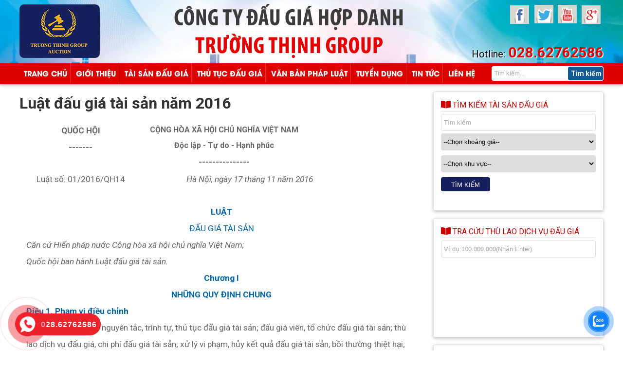

--- FILE ---
content_type: text/html; charset=UTF-8
request_url: https://daugiatruongthinh.com/luat-dau-gia-tai-san-nam-2016
body_size: 14069
content:
<!doctype html>
<html>
<head>
<base href="https://daugiatruongthinh.com/" />
<meta charset="utf-8">
<title>Luật đấu giá tài sản năm 2016</title>
<meta name="keywords" content="" />
<meta name="description" content="CÔNG TY ĐẤU GIÁ HỢP DANH TRƯỜNG THỊNH GROUP, Đấu giá Trường Thịnh Group, Công ty Đấu giá Trường Thịnh, Đấu giá Trường Thịnh, Công ty đấu giá Trường Thịnh uy tín, chất lượng" />
<link rel="canonical" href="https://daugiatruongthinh.com/luat-dau-gia-tai-san-nam-2016" />
<meta name="yandex-verification" content="9d85c2dd0d5b3182" />
<meta name="robots" content="index, follow, max-image-preview:large, max-snippet:-1, max-video-preview:-1" />
<meta name='revisit-after' content='7 days' />
<meta http-equiv="content-language" content="vi" />
<meta http-equiv="Content-Type" content="text/html; charset=utf-8" />
<link href="upload/company/favicon-15984331291.png" rel="shortcut icon" type="image/x-icon" />

<meta name="viewport" content="width=device-width, initial-scale=1.0" />


<meta name="author" content="" />
<meta name="copyright" content="" />


<link href='https://fonts.googleapis.com/css?family=Roboto:400,400italic,500italic,500,700,700italic,900italic,900&subset=latin,vietnamese' rel='stylesheet' type='text/css'>
<link href="media/css/quick-alo-phone.css" rel="stylesheet" type="text/css">
<link href="svg-with-js/css/fa-svg-with-js.css" rel="stylesheet" type="text/css">

<link href="media/css/menutulam.css" rel="stylesheet" type="text/css">
<link href="media/css/csschung.css" rel="stylesheet" type="text/css">
<link href="media/css/style.css" rel="stylesheet" type="text/css">
<link href="media/css/hover-min.css" rel="stylesheet" type="text/css">
<link href="media/css/hover.css" rel="stylesheet" type="text/css">
<link href="media/css/hover2.css" rel="stylesheet" type="text/css">
<link href="css/font-awesome/css/font-awesome.min.css" rel="stylesheet"/>
<link rel="stylesheet" type="text/css" href="//fonts.googleapis.com/css?family=Open+Sans" />

<link href="media/css/reponsive.css" rel="stylesheet" type="text/css">


<script type="text/javascript" src="media/js/jquery-2.2.1.js"></script>

<link href="https://fonts.googleapis.com/css?family=Roboto" rel="stylesheet">
<script type="application/ld+json">
{
"@context" : "http://schema.org",
"@type" : "WebSite",
"name" : "CÔNG TY ĐẤU GIÁ HỢP DANH TRƯỜNG THỊNH GROUP",
"alternateName" : "CÔNG TY ĐẤU GIÁ HỢP DANH TRƯỜNG THỊNH GROUP",
"url" : "https://daugiatruongthinh.com/"
}
</script>

<script type="text/javascript" src="media/js/jquery.easing.1.3.js"></script>
<script type="text/javascript" src="media/js/jquery.mousewheel.min.js"></script>   
<script type="text/javascript" src="media/js/ImageScroller.js"></script>


<meta property="og:image" content=""/><!--Ảnh chia sẻ bài viết-->
<meta property="og:title" content="Luật đấu giá tài sản năm 2016"/>
<meta property="og:site_name" content="CÔNG TY ĐẤU GIÁ HỢP DANH TRƯỜNG THỊNH GROUP"/><!--Tên website-->
<meta property="og:url" content="https://daugiatruongthinh.com:443/luat-dau-gia-tai-san-nam-2016/"/><!--link đến bài viết-->
<meta property="og:description" content="CÔNG TY ĐẤU GIÁ HỢP DANH TRƯỜNG THỊNH GROUP, Đấu giá Trường Thịnh Group, Công ty Đấu giá Trường Thịnh, Đấu giá Trường Thịnh, Công ty đấu giá Trường Thịnh uy tín, chất lượng" /><!--mô tả cho nội dung--><link href="v5.8.1/css/all.css" rel="stylesheet"/>
<!-- Global site tag (gtag.js) - Google Analytics -->
<script async src="https://www.googletagmanager.com/gtag/js?id=UA-179286410-1"></script>
<script>
  window.dataLayer = window.dataLayer || [];
  function gtag(){dataLayer.push(arguments);}
  gtag('js', new Date());

  gtag('config', 'UA-179286410-1');
</script>
<script type="text/javascript" src="js/jquery.mmenu.all.min.js"></script>
<script type="text/javascript">
			$(function() {
				$('nav#menu').mmenu();
			});
</script>
<script type="text/javascript" src="js/theme.js"></script>
</head>
<body class="preload">
<script>
		function validateEmail(email) {
			//alert(email);
		  var re = /^(([^<>()[\]\\.,;:\s@\"]+(\.[^<>()[\]\\.,;:\s@\"]+)*)|(\".+\"))@((\[[0-9]{1,3}\.[0-9]{1,3}\.[0-9]{1,3}\.[0-9]{1,3}\])|(([a-zA-Z\-0-9]+\.)+[a-zA-Z]{2,}))$/;
		  return re.test(email);
		}
	
		function InvalidMsg(textbox) {
    
			if (textbox.value == '') {
				textbox.setCustomValidity('Vui lòng nhập họ tên');
			}
			
			else {
				textbox.setCustomValidity('');
			}
			return true;
		}
		
		
		function InvalidMsgTinnhanMailthanhvien(textbox) {
    
			if (textbox.value == '') {
				textbox.setCustomValidity('Vui lòng nhập tin nhắn');
			}
			
			else {
				textbox.setCustomValidity('');
			}
			return true;
		}
		
		
		
		
		function InvalidMsgHotenLienhe(textbox) {
    
			if (textbox.value == '') {
				textbox.setCustomValidity('Vui lòng nhập họ tên');
			}
			
			else {
				textbox.setCustomValidity('');
			}
			return true;
		}
		
		function InvalidMsgDiachi(textbox) {
    
			if (textbox.value == '') {
				textbox.setCustomValidity('Vui lòng nhập địa chỉ');
			}
			
			else {
				textbox.setCustomValidity('');
			}
			return true;
		}
		
		
		function InvalidMsgHotenMailthanhvien(textbox) {
    
			if (textbox.value == '') {
				textbox.setCustomValidity('Vui lòng nhập họ tên');
			}
			
			else {
				textbox.setCustomValidity('');
			}
			return true;
		}
		
		function InvalidMsgHotenLienhenhanh(textbox) {
    
			if (textbox.value == '') {
				textbox.setCustomValidity('Vui lòng nhập họ tên');
			}
			
			else {
				textbox.setCustomValidity('');
			}
			return true;
		}
		
		
		function InvalidMsgThanhphoLienhenhanh(textbox) {
    
			if (textbox.value == '') {
				textbox.setCustomValidity('Vui lòng nhập họ tên');
			}
			
			else {
				textbox.setCustomValidity('');
			}
			return true;
		}
		
		function InvalidMsgTieudeLienhenhanh(textbox) {
    
			if (textbox.value == '') {
				textbox.setCustomValidity('Vui lòng nhập họ tên');
			}
			
			else {
				textbox.setCustomValidity('');
			}
			return true;
		}
		
		
		function InvalidMsgCongtyLienhenhanh(textbox) {
    
			if (textbox.value == '') {
				textbox.setCustomValidity('Vui lòng nhập công ty');
			}
			
			else {
				textbox.setCustomValidity('');
			}
			return true;
		}
		
		
		
		function InvalidMsgNoidungLienhenhanh(textbox) {
    
			if (textbox.value == '') {
				textbox.setCustomValidity('Vui lòng nhập nội dung');
			}
			
			else {
				textbox.setCustomValidity('');
			}
			return true;
		}
		
		
		function InvalidMsgTendangnhapDangky(textbox) {
    
			if (textbox.value == '') {
				textbox.setCustomValidity('Vui lòng nhập tên đăng nhập');
			}
			
			else {
				textbox.setCustomValidity('');
			}
			return true;
		}
		
		
		function InvalidMsgTendangnhapDangnhap(textbox) {
    
			if (textbox.value == '') {
				textbox.setCustomValidity('Vui lòng nhập tên đăng nhập');
			}
			
			else {
				textbox.setCustomValidity('');
			}
			return true;
		}
		
		
		
		function InvalidMsgTenDathangnhanh(textbox) {
    
			if (textbox.value == '') {
				textbox.setCustomValidity('Vui lòng nhập họ tên');
			}
			
			else {
				textbox.setCustomValidity('');
			}
			return true;
		}
		
		
		function InvalidMsgNoidungDathangnhanh(textbox) {
    
			if (textbox.value == '') {
				textbox.setCustomValidity('Vui lòng nhập nội dung');
			}
			
			else {
				textbox.setCustomValidity('');
			}
			return true;
		}
		
		

		
		
		
		
		function InvalidMsgDiachiDathangnhanh(textbox) {
    
			if (textbox.value == '') {
				textbox.setCustomValidity('Vui lòng nhập địa chỉ');
			}
			
			else {
				textbox.setCustomValidity('');
			}
			return true;
		}
		
		function InvalidMsgDiachiDangky(textbox) {
    
			if (textbox.value == '') {
				textbox.setCustomValidity('Vui lòng nhập địa chỉ');
			}
			
			else {
				textbox.setCustomValidity('');
			}
			return true;
		}
		
		
		
		
		function InvalidMsgHotenDangky(textbox) {
    
			if (textbox.value == '') {
				textbox.setCustomValidity('Vui lòng nhập họ tên');
			}
			
			else {
				textbox.setCustomValidity('');
			}
			return true;
		}
		
		
		
		function InvalidMsgMatkhau(textbox) {
    
			if (textbox.value == '') {
				textbox.setCustomValidity('Vui lòng nhập mật khẩu');
			}
			
			else {
				textbox.setCustomValidity('');
			}
			return true;
		}
		
		
		
		function InvalidMsgMatkhaudangky(textbox) {
    
			if (textbox.value == '') {
				textbox.setCustomValidity('Vui lòng nhập mật khẩu');
			}
			
			else {
				textbox.setCustomValidity('');
			}
			return true;
		}
		
		
		function InvalidMsgNhaplaimatkhaudangky(textbox) {
    
			if (textbox.value == '') {
				textbox.setCustomValidity('Vui lòng nhập mật khẩu');
			}
			
			else {
				textbox.setCustomValidity('');
			}
			return true;
		}
		
		
		
		function InvalidMsgDiachiThanhtoan(textbox) {
    
			if (textbox.value == '') {
				textbox.setCustomValidity('Vui lòng nhập địa chỉ');
			}
			
			else {
				textbox.setCustomValidity('');
			}
			return true;
		}
		
		
		
		function InvalidMsgHotenThanhtoan(textbox) {
    
			if (textbox.value == '') {
				textbox.setCustomValidity('Vui lòng nhập họ tên');
			}
			
			else {
				textbox.setCustomValidity('');
			}
			return true;
		}
		
		
			
		function InvalidMsgMailLienhe(textbox) {
    
			
			if (textbox.value == '') {
				textbox.setCustomValidity('Vui lòng nhập email');
			} else if (!validateEmail(textbox.value)){
				textbox.setCustomValidity('Email không hợp lệ');
			}
					
			else {
				textbox.setCustomValidity('');
			}
			return true;
		}
		
		
		function InvalidMsgMailLienhe(textbox) {
    
			
			if (textbox.value == '') {
				textbox.setCustomValidity('Vui lòng nhập email');
			} else if (!validateEmail(textbox.value)){
				textbox.setCustomValidity('Email không hợp lệ');
			}
					
			else {
				textbox.setCustomValidity('');
			}
			return true;
		}
		
		
		
		
		function InvalidMsgMailLienhenhanh(textbox) {
    
			
			if (textbox.value == '') {
				textbox.setCustomValidity('Vui lòng nhập email');
			} else if (!validateEmail(textbox.value)){
				textbox.setCustomValidity('Email không hợp lệ');
			}
					
			else {
				textbox.setCustomValidity('');
			}
			return true;
		}
		
		function InvalidMsgMailMailthanhvien(textbox) {
    
			
			if (textbox.value == '') {
				textbox.setCustomValidity('Vui lòng nhập email');
			} else if (!validateEmail(textbox.value)){
				textbox.setCustomValidity('Email không hợp lệ');
			}
					
			else {
				textbox.setCustomValidity('');
			}
			return true;
		}
		
		
		
		
		
		function InvalidMsgMailDangky(textbox) {
    
			
			if (textbox.value == '') {
				textbox.setCustomValidity('Vui lòng nhập email');
			} else if (!validateEmail(textbox.value)){
				textbox.setCustomValidity('Email không hợp lệ');
			}
					
			else {
				textbox.setCustomValidity('');
			}
			return true;
		}
		
		
		
		function InvalidMsgMailQuenmatkhau(textbox) {
    
			
			if (textbox.value == '') {
				textbox.setCustomValidity('Vui lòng nhập email');
			} else if (!validateEmail(textbox.value)){
				textbox.setCustomValidity('Email không hợp lệ');
			}
					
			else {
				textbox.setCustomValidity('');
			}
			return true;
		}
		
		
		
		
		
		
		
		function InvalidMsgMailDangnhap(textbox) {
    
			
			if (textbox.value == '') {
				textbox.setCustomValidity('Vui lòng nhập email');
			} else if (!validateEmail(textbox.value)){
				textbox.setCustomValidity('Email không hợp lệ');
			}
					
			else {
				textbox.setCustomValidity('');
			}
			return true;
		}
		
		
		
		
		function InvalidMsgMailThanhtoan(textbox) {
    
			
			if (textbox.value == '') {
				textbox.setCustomValidity('Vui lòng nhập email');
			} else if (!validateEmail(textbox.value)){
				textbox.setCustomValidity('Email không hợp lệ');
			}
					
			else {
				textbox.setCustomValidity('');
			}
			return true;
		}
		
		
		
		
		function InvalidMsgDienthoaiLienhe(textbox) {
			var numphone = textbox.value;
			
			var numphone2 = numphone.length;
			
		
			
			
			if (textbox.value == '') {
				textbox.setCustomValidity('Vui lòng nhập số điện thoại');
			}
			else if (numphone2<8 || numphone2>11||numphone2==9){
				textbox.setCustomValidity('Số điện thoại không hợp lệ');
			}
			else if (isNaN(numphone)){
				textbox.setCustomValidity('Vui lòng nhập số');
			}
			
			
			
			else {
				textbox.setCustomValidity('');
			}
			return true;
		}
		
		
		
		function InvalidMsgDienthoaiMailthanhvien(textbox) {
			var numphone = textbox.value;
			
			var numphone2 = numphone.length;
			
		
			
			
			if (textbox.value == '') {
				textbox.setCustomValidity('Vui lòng nhập số điện thoại');
			}
			else if (numphone2<8 || numphone2>11||numphone2==9){
				textbox.setCustomValidity('Số điện thoại không hợp lệ');
			}
			else if (isNaN(numphone)){
				textbox.setCustomValidity('Vui lòng nhập số');
			}
			
			
			
			else {
				textbox.setCustomValidity('');
			}
			return true;
		}
		
		
		
		
		function InvalidMsgDienthoaiLienhenhanh(textbox) {
			var numphone = textbox.value;
			
			var numphone2 = numphone.length;
			
		
			
			
			if (textbox.value == '') {
				textbox.setCustomValidity('Vui lòng nhập số điện thoại');
			}
			else if (numphone2<8 || numphone2>11||numphone2==9){
				textbox.setCustomValidity('Số điện thoại không hợp lệ');
			}
			else if (isNaN(numphone)){
				textbox.setCustomValidity('Vui lòng nhập số');
			}
			
			
			
			else {
				textbox.setCustomValidity('');
			}
			return true;
		}
		
		
		
		function InvalidMsgDienthoaiDangky(textbox) {
			var numphone = textbox.value;
			
			var numphone2 = numphone.length;
			
		
			
			
			if (textbox.value == '') {
				textbox.setCustomValidity('Vui lòng nhập số điện thoại');
			}
			else if (numphone2<8 || numphone2>11||numphone2==9){
				textbox.setCustomValidity('Số điện thoại không hợp lệ');
			}
			else if (isNaN(numphone)){
				textbox.setCustomValidity('Vui lòng nhập số');
			}
			
			
			
			else {
				textbox.setCustomValidity('');
			}
			return true;
		}
		
		
		function InvalidMsgPhoneDathangnhanh(textbox) {
			var numphone = textbox.value;
			
			var numphone2 = numphone.length;
			
		
			
			
			if (textbox.value == '') {
				textbox.setCustomValidity('Vui lòng nhập số điện thoại');
			}
			else if (numphone2<8 || numphone2>11||numphone2==9){
				textbox.setCustomValidity('Số điện thoại không hợp lệ');
			}
			else if (isNaN(numphone)){
				textbox.setCustomValidity('Vui lòng nhập số');
			}
			
			
			
			else {
				textbox.setCustomValidity('');
			}
			return true;
		}
		
		
		
		
		
		function InvalidMsgDienthoaiThanhtoan(textbox) {
			var numphone = textbox.value;
			
			var numphone2 = numphone.length;
			
		
			
			
			if (textbox.value == '') {
				textbox.setCustomValidity('Vui lòng nhập số điện thoại');
			}
			else if (numphone2<8 || numphone2>11||numphone2==9){
				textbox.setCustomValidity('Số điện thoại không hợp lệ');
			}
			else if (isNaN(numphone)){
				textbox.setCustomValidity('Vui lòng nhập số');
			}
			
			
			
			else {
				textbox.setCustomValidity('');
			}
			return true;
		}
		
		
		function InvalidMsgNoidungLienhe(textbox) {
    
			if (textbox.value == '') {
				textbox.setCustomValidity('Vui lòng nhập nội dung');
			}
			
			else {
				textbox.setCustomValidity('');
			}
			return true;
		}
		
		</script>

 <script>
	$(document).ready(function() {
	  
		   
		   
		
		
		
		$(window).scroll(function (e) {
			
		 
		 var cao= $(this).scrollTop();
		 if(cao > 101) {
			 $('#menu1').addClass('menudung');
			
				
			
			
			
		 } 
		 else {
			  $('#menu1').removeClass('menudung');
			   
			
			
		 }
		
     });


		   
		   
		   
	});
	
	
	</script>

<!--cuon chuot-->
<style>
#headertc1{width:100%;float:left;height:auto;min-height:130px;background-image: url(upload/company/nen-2-15989328792.jpg);background-position: center;
  background-repeat: no-repeat;
  background-size: cover;}
</style>
<div id="wrapper">
	<div id="logodt">
		<a href="./"><img src="upload/company/logo-15984281717.png" alt="logo" /></a>
	</div>
	<div id="menurere">



		<link type="text/css" rel="stylesheet" href="css/jquery.mmenu.all.css" />

	
		
		<div id="page">
			<div class="header">
				<a style="color:#c90000;margin-right:5px" href="#menu">
					<i class="fas fa-bars" style="font-size: 29px;margin-top:11px"></i>
					
				</a>
				
			</div>
			
			<nav id="menu">
				
				<ul>
					
		<li><a href="./">Trang chủ</a></li>
										<li><a href="gioi-thieu">Giới thiệu</a>
											<ul>
																														<li><a href="thu-ngo">THƯ NGỎ</a>
										
											
											
										</li>
																				<li><a href="bo-may-cong-ty">Bộ máy công ty</a>
										
											
											
										</li>
																				
										</ul>
										</li>
										<li><a href="tai-san-dau-gia">Tài sản đấu giá</a>
										<ul>
																														<li><a href="dong-san">Động sản</a>
																																	
											
										</li>
																				<li><a href="bat-dong-san">Bất động sản</a>
																																	
											
										</li>
																				<li><a href="khoan-no">Khoản nợ</a>
																																	
											
										</li>
																				
										</ul>
										</li>
										<li><a href="thu-tuc-dau-gia">Thủ tục đấu giá</a>
											<ul>
																														<li><a href="quy-trinh-dau-gia">Quy trình đấu giá</a>
										
											
											
										</li>
																				<li><a href="thu-tuc-dang-ky-tham-gia-dau-gia">Thủ tục đăng ký tham gia đấu giá</a>
										
											
											
										</li>
																				<li><a href="ho-so-dang-ky-tham-gia-dau-gia">Hồ sơ đăng ký tham gia đấu giá</a>
										
											
											
										</li>
																				
										</ul>
										</li>
										<li><a href="van-ban-phap-luat">Văn bản pháp luật</a>
											<ul>
																														<li><a href="thong-tu-482017-quy-dinh-che-do-tai-chinh-trong-hoat-dong-dau-gia-tai-san">Thông tư 48-2017 QUY ĐỊNH CHẾ ĐỘ TÀI CHÍNH TRONG HOẠT ĐỘNG ĐẤU GIÁ TÀI SẢN</a>
										
											
											
										</li>
																				<li><a href="nghi-dinh-1632006ndcp-ve-giao-dich-bao-dam">Nghị định 163/2006/NĐ-CP về Giao dịch bảo đảm</a>
										
											
											
										</li>
																				<li><a href="luat-dau-gia-tai-san-nam-2016">Luật đấu giá tài sản năm 2016</a>
										
											
											
										</li>
																				<li><a href="bo-luat-dan-su-so-912015qh13">Bộ luật dân sự số 91/2015/QH13</a>
										
											
											
										</li>
																				<li><a href="thong-tu-452017ttbtc-quy-dinh-khung-thu-lao-dich-vu-dau-gia-tai-san">THÔNG TƯ 45/2017/TT-BTC QUY ĐỊNH KHUNG THÙ LAO DỊCH VỤ ĐẤU GIÁ TÀI SẢN</a>
										
											
											
										</li>
																				<li><a href="nghi-quyet-422017qh14-ve-thi-diem-xu-ly-no-xau-cua-cac-to-chuc-tin-dung">Nghị quyết 42/2017/QH14 về thí điểm xử lý nợ xấu của các tổ chức tín dụng</a>
										
											
											
										</li>
																				
										</ul>
										</li>
										<li><a href="tuyen-dung">Tuyển dụng</a>
												<ul>
																														<li><a href="tuyen-dung-dau-gia-vien">Tuyển dụng đấu giá viên</a>
										
											
											
										</li>
																				<li><a href="tuyen-dung-nhan-vien-nghiep-vu">Tuyển dụng nhân viên nghiệp vụ</a>
										
											
											
										</li>
																				<li><a href="tuyen-dung-nhan-vien-kinh-doanh">Tuyển dụng nhân viên kinh doanh</a>
										
											
											
										</li>
																				
										</ul>
										
										</li>
										
										<li><a href="tin-tuc">Tin tức</a></li>
												
										<li><a href="lien-he">Liên hệ</a></li>
				
				</ul>
			</nav>
		</div>
		
		
		
</div>
	<div id="cachtopre"></div>
	<div id="headertc1">
		<div id="headertc2">
			<div id="lienket">
				

				<a href="" target="_blank"><img  class="hvr-pulse-shrink" src="upload/hinhanh/facebook-15984138022.png" alt="Face"/></a>
				<a href="" target="_blank"><img  class="hvr-pulse-shrink" src="upload/hinhanh/twitter-15984138141.png" alt="Twiter"/></a>
				<a href="" target="_blank"><img  class="hvr-pulse-shrink" src="upload/hinhanh/youtube-15984138221.png" alt="Youtube"/></a>
				<a href="" target="_blank"><img  class="hvr-pulse-shrink" src="upload/hinhanh/google-15984138395.png" alt="Google"/></a>
	
                      



				
				</div>
			<img src="upload/company/untitled1-15984327346.png" alt="banner" id="hinhbanner"/>
			<div class="dthoai_top"><span>Hotline:</span><strong> 028.62762586</strong></div>
		</div>
	</div>
	<div id="menu1">
		<div id="menu2">
			<div id="menutrai"> 



				
				<ul>
				
										<li><a href="./">Trang chủ</a></li>
										<li><a href="gioi-thieu">Giới thiệu</a>
											<ul>
																														<li><a href="thu-ngo">THƯ NGỎ</a>
										
											
											
										</li>
																				<li><a href="bo-may-cong-ty">Bộ máy công ty</a>
										
											
											
										</li>
																				
										</ul>
										</li>
										<li><a href="tai-san-dau-gia">Tài sản đấu giá</a>
										<ul>
																														<li><a href="dong-san">Động sản</a>
																																	
											
										</li>
																				<li><a href="bat-dong-san">Bất động sản</a>
																																	
											
										</li>
																				<li><a href="khoan-no">Khoản nợ</a>
																																	
											
										</li>
																				
										</ul>
										</li>
										<li><a href="thu-tuc-dau-gia">Thủ tục đấu giá</a>
											<ul>
																														<li><a href="quy-trinh-dau-gia">Quy trình đấu giá</a>
										
											
											
										</li>
																				<li><a href="thu-tuc-dang-ky-tham-gia-dau-gia">Thủ tục đăng ký tham gia đấu giá</a>
										
											
											
										</li>
																				<li><a href="ho-so-dang-ky-tham-gia-dau-gia">Hồ sơ đăng ký tham gia đấu giá</a>
										
											
											
										</li>
																				
										</ul>
										</li>
										<li><a href="van-ban-phap-luat">Văn bản pháp luật</a>
											<ul>
																														<li><a href="thong-tu-482017-quy-dinh-che-do-tai-chinh-trong-hoat-dong-dau-gia-tai-san">Thông tư 48-2017 QUY ĐỊNH CHẾ ĐỘ TÀI CHÍNH TRONG HOẠT ĐỘNG ĐẤU GIÁ TÀI SẢN</a>
										
											
											
										</li>
																				<li><a href="nghi-dinh-1632006ndcp-ve-giao-dich-bao-dam">Nghị định 163/2006/NĐ-CP về Giao dịch bảo đảm</a>
										
											
											
										</li>
																				<li><a href="luat-dau-gia-tai-san-nam-2016">Luật đấu giá tài sản năm 2016</a>
										
											
											
										</li>
																				<li><a href="bo-luat-dan-su-so-912015qh13">Bộ luật dân sự số 91/2015/QH13</a>
										
											
											
										</li>
																				<li><a href="thong-tu-452017ttbtc-quy-dinh-khung-thu-lao-dich-vu-dau-gia-tai-san">THÔNG TƯ 45/2017/TT-BTC QUY ĐỊNH KHUNG THÙ LAO DỊCH VỤ ĐẤU GIÁ TÀI SẢN</a>
										
											
											
										</li>
																				<li><a href="nghi-quyet-422017qh14-ve-thi-diem-xu-ly-no-xau-cua-cac-to-chuc-tin-dung">Nghị quyết 42/2017/QH14 về thí điểm xử lý nợ xấu của các tổ chức tín dụng</a>
										
											
											
										</li>
																				
										</ul>
										</li>
										<li><a href="tuyen-dung">Tuyển dụng</a>
												<ul>
																														<li><a href="tuyen-dung-dau-gia-vien">Tuyển dụng đấu giá viên</a>
										
											
											
										</li>
																				<li><a href="tuyen-dung-nhan-vien-nghiep-vu">Tuyển dụng nhân viên nghiệp vụ</a>
										
											
											
										</li>
																				<li><a href="tuyen-dung-nhan-vien-kinh-doanh">Tuyển dụng nhân viên kinh doanh</a>
										
											
											
										</li>
																				
										</ul>
										
										</li>
										
										<li><a href="tin-tuc">Tin tức</a></li>
												
										<li><a href="lien-he">Liên hệ</a></li>
										
					
					

				</ul>
			
</div>
			<div id="khungtimkiemtc">
				<form action="tim-kiem" method="POST" >
                  
							
						<input type="submit" name="" id="btntimkiem" aria-hidden="true" value="Tìm kiếm">
						
						 <input type="text" name="txtTimkiem" id="txtTimkiem" required="required" placeholder="Tìm kiếm...">
					
                  
              </form>			</div>
		</div>
	</div>
	
	<div id="caytm1">
		<div id="caytm2">
						
			
						
	
		</div>
	</div>
	<div id="khungchinh1">
		<div id="khungchinh2">
			<div id="bentraikun">
				

	<h1><a href="luat-dau-gia-tai-san-nam-2016" title="Luật đấu giá tài sản năm 2016" class="transition_03s">Luật đấu giá tài sản năm 2016</a></h1>
	
	<div id="bentraichitiet">




<div id="noidung_khungchinh2" style="padding: 14px;
    background: #fff;margin-bottom:10px;border-radius: 4px;">
		

    	
					<div id="noidungtrong">
   		
						<table cellspacing="0" class="Table" style="border-collapse:collapse; border:none">
	<tbody>
		<tr>
			<td style="border-bottom:none; border-left:none; border-right:none; border-top:none; vertical-align:top; width:223px">
			<p style="text-align:center"><span style="font-size:12pt"><strong><span style="font-size:13.0pt">QU</span></strong><strong><span style="font-size:13.0pt">Ố</span></strong><strong><span style="font-size:13.0pt">C H</span></strong><strong><span style="font-size:13.0pt">ỘI</span></strong><br />
			<strong><span style="font-size:13.0pt">-------</span></strong></span></p>
			</td>
			<td style="border-bottom:none; border-left:none; border-right:none; border-top:none; vertical-align:top; width:367px">
			<p style="text-align:center"><span style="font-size:12pt"><strong>CỘNG H&Ograve;A X&Atilde; HỘI CHỦ NGHĨA VIỆT NAM<br />
			Độc lập - Tự do - Hạnh ph&uacute;c</strong><br />
			<strong><span style="font-size:13.0pt">---------------</span></strong></span></p>
			</td>
		</tr>
		<tr>
			<td style="border-bottom:none; border-left:none; border-right:none; border-top:none; vertical-align:top; width:223px">
			<p style="text-align:center"><span style="font-size:12pt"><span style="font-size:13.0pt">Luật s</span><span style="font-size:13.0pt">ố: 01/2016/QH14</span></span></p>
			</td>
			<td style="border-bottom:none; border-left:none; border-right:none; border-top:none; vertical-align:top; width:367px">
			<p style="text-align:right"><span style="font-size:12pt"><em><span style="font-size:13.0pt">H&agrave; Nội</span></em><em><span style="font-size:13.0pt">, ng&agrave;y</span></em><em><span style="font-size:13.0pt"> 17 </span></em><em><span style="font-size:13.0pt">th&aacute;ng</span></em><em><span style="font-size:13.0pt"> 11 </span></em><em><span style="font-size:13.0pt">năm</span></em><em><span style="font-size:13.0pt"> 2016</span></em></span></p>
			</td>
		</tr>
	</tbody>
</table>

<p><span style="font-size:12pt">&nbsp;</span></p>

<p style="text-align:center"><span style="font-size:12pt"><a name="loai_1"><strong><span style="font-size:13.0pt">LUẬT</span></strong></a></span></p>

<p style="text-align:center"><span style="font-size:12pt"><a name="loai_1_name"><span style="font-size:13.0pt">ĐẤU GI&Aacute; T&Agrave;I SẢN</span></a></span></p>

<p><span style="font-size:12pt"><em><span style="font-size:13.0pt">Căn cứ Hiến ph&aacute;p nước Cộng h&ograve;a x&atilde; hội chủ nghĩa Việt Nam;</span></em></span></p>

<p><span style="font-size:12pt"><em><span style="font-size:13.0pt">Quốc hội ban h&agrave;nh Luật đấu gi&aacute; t&agrave;i sản.</span></em></span></p>

<p style="text-align:center"><span style="font-size:12pt"><a name="chuong_1"><strong><span style="font-size:13.0pt">Chương I</span></strong></a></span></p>

<p style="text-align:center"><span style="font-size:12pt"><a name="chuong_1_name"><strong><span style="font-size:13.0pt">NHỮNG QUY ĐỊNH CHUNG</span></strong></a></span></p>

<p><span style="font-size:12pt"><a name="dieu_1"><strong><span style="font-size:13.0pt">Điều 1. Phạm vi điều chỉnh</span></strong></a></span></p>

<p><span style="font-size:12pt"><span style="font-size:13.0pt">Luật n&agrave;y quy định về nguy&ecirc;n tắc, tr&igrave;nh tự, thủ tục đấu gi&aacute; t&agrave;i sản; đấu gi&aacute; vi&ecirc;n, tổ chức đấu gi&aacute; t&agrave;i sản; th&ugrave; lao dịch vụ đấu gi&aacute;, chi ph&iacute; đ</span><span style="font-size:13.0pt">ấ</span><span style="font-size:13.0pt">u gi&aacute; t&agrave;i sản; xử l&yacute; vi phạm, hủy kết quả đấu gi&aacute; t&agrave;i sản, bồi thường thiệt hại; quản l&yacute; nh&agrave; nước về đấu gi&aacute; t&agrave;i sản.</span></span></p>

<p><span style="font-size:12pt"><a name="dieu_2"><strong><span style="font-size:13.0pt">Điều 2. Đối tượng &aacute;p dụng</span></strong></a></span></p>

<p><span style="font-size:12pt"><span style="font-size:13.0pt">1. Đấu gi&aacute; vi&ecirc;n, tổ chức đấu gi&aacute; t&agrave;i sản, Hội đồng đấu gi&aacute; t&agrave;i sản.</span></span></p>

<p><span style="font-size:12pt"><span style="font-size:13.0pt">2. Tổ chức m&agrave; Nh&agrave; nước sở hữu 100% vốn điều lệ do Ch&iacute;nh phủ th&agrave;nh lập để xử l&yacute; nợ xấu của tổ chức t&iacute;n dụng.</span></span></p>

<p><span style="font-size:12pt"><span style="font-size:13.0pt">3. Người c&oacute; t&agrave;i sản đấu gi&aacute;, người tham gia đấu gi&aacute;, người tr&uacute;ng đấu gi&aacute;, người mua được t&agrave;i sản đấu gi&aacute;.</span></span></p>

<p><span style="font-size:12pt"><span style="font-size:13.0pt">4. C&aacute; nh&acirc;n, tổ chức kh&aacute;c c&oacute; li&ecirc;n quan đến hoạt động đấu gi&aacute; t&agrave;i sản.</span></span></p>

<p><span style="font-size:12pt"><a name="dieu_3"><strong><span style="font-size:13.0pt">Điều 3. &Aacute;p dụng Luật đấu gi&aacute; t&agrave;i sản v&agrave; quy định về tr&igrave;nh tự, thủ tục đấu gi&aacute; t&agrave;i sản tại c&aacute;c luật kh&aacute;c</span></strong></a></span></p>

<p><span style="font-size:12pt"><span style="font-size:13.0pt">1. Trường hợp c&oacute; sự kh&aacute;c nhau giữa quy định về tr&igrave;nh tự, thủ tục đấu gi&aacute; của Luật n&agrave;y v&agrave; quy định của luật kh&aacute;c th&igrave; &aacute;p dụng quy định của Luật n&agrave;y, trừ trường hợp quy định tại khoản 2 Điều n&agrave;y.</span></span></p>

<p><span style="font-size:12pt"><span style="font-size:13.0pt">2. Việc đấu gi&aacute; đối với chứng kho&aacute;n được thực hiện theo quy định của ph&aacute;p luật về chứng kho&aacute;n; việc đấu gi&aacute; đối với t&agrave;i sản nh&agrave; nước ở nước ngo&agrave;i được thực hiện theo quy định của ph&aacute;p luật về quản l&yacute;, sử dụng t&agrave;i sản nh&agrave; nước.</span></span></p>

<p><span style="font-size:12pt"><a name="dieu_4"><strong><span style="font-size:13.0pt">Điều 4. T&agrave;i sản đấu gi&aacute;</span></strong></a></span></p>

<p><span style="font-size:12pt"><span style="font-size:13.0pt">1. T&agrave;i sản m&agrave; ph&aacute;p luật quy định phải b&aacute;n th&ocirc;ng qua đấu gi&aacute;, bao gồm:</span></span></p>

<p><span style="font-size:12pt"><span style="font-size:13.0pt">a) T&agrave;i sản nh&agrave; nước theo quy định của ph&aacute;p luật về quản l&yacute;, sử dụng t&agrave;i sản nh&agrave; nước;</span></span></p>

<p><span style="font-size:12pt"><span style="font-size:13.0pt">b) T&agrave;i sản được x&aacute;c lập quyền sở hữu to&agrave;n d&acirc;n theo quy định của ph&aacute;p luật;</span></span></p>

<p><span style="font-size:12pt"><span style="font-size:13.0pt">c) T&agrave;i sản l&agrave; quyền sử dụng đất theo quy định của ph&aacute;p luật về đất đai;</span></span></p>

<p><span style="font-size:12pt"><span style="font-size:13.0pt">d) T&agrave;i sản bảo đảm theo quy định của ph&aacute;p luật về giao dịch bảo đảm;</span></span></p>

<p><span style="font-size:12pt"><span style="font-size:13.0pt">đ) T&agrave;i sản thi h&agrave;nh &aacute;n theo quy định của ph&aacute;p luật về thi h&agrave;nh &aacute;n d&acirc;n sự;</span></span></p>

<p><span style="font-size:12pt"><span style="font-size:13.0pt">e) T&agrave;i sản l&agrave; tang vật, phương tiện vi phạm h&agrave;nh ch&iacute;nh bị tịch thu sung quỹ nh&agrave; nước, t&agrave;i sản k&ecirc; bi&ecirc;n để bảo đảm thi h&agrave;nh quyết định xử phạt vi phạm h&agrave;nh ch&iacute;nh theo quy định của ph&aacute;p luật về xử l&yacute; vi phạm h&agrave;nh ch&iacute;nh;</span></span></p>

<p><span style="font-size:12pt"><span style="font-size:13.0pt">g) T&agrave;i sản l&agrave; h&agrave;ng dự trữ quốc gia theo quy định của ph&aacute;p luật về dự trữ quốc gia;</span></span></p>

<p><span style="font-size:12pt"><span style="font-size:13.0pt">h) T&agrave;i sản cố định của doanh nghiệp theo quy định của ph&aacute;p luật về quản l&yacute;, sử dụng vốn nh&agrave; nước đầu tư v&agrave;o sản xuất, kinh doanh tại doanh nghiệp;</span></span></p>

<p><span style="font-size:12pt"><span style="font-size:13.0pt">i) T&agrave;i sản của doanh nghiệp, hợp t&aacute;c x</span><span style="font-size:13.0pt">&atilde; </span><span style="font-size:13.0pt">bị tuy&ecirc;n bố ph&aacute; sản theo quy định của ph&aacute;p luật về ph&aacute; sản;</span></span></p>

<p><span style="font-size:12pt"><span style="font-size:13.0pt">k) T&agrave;i sản hạ tầng đường bộ v&agrave; quyền thu ph&iacute; sử dụng t&agrave;i sản hạ tầng đường bộ theo quy định của ph&aacute;p luật về quản l&yacute;, sử dụng v&agrave; khai th&aacute;c kết cấu hạ tầng giao th&ocirc;ng đường bộ;</span></span></p>

<p><span style="font-size:12pt"><span style="font-size:13.0pt">l</span><span style="font-size:13.0pt">) T&agrave;i sản l&agrave; quyền khai th&aacute;c kho&aacute;ng sản theo quy định của ph&aacute;p luật về kho&aacute;ng sản;</span></span></p>

<p><span style="font-size:12pt"><span style="font-size:13.0pt">m) T&agrave;i sản l&agrave; quyền sử dụng, quyền sở hữu rừng sản xuất l&agrave; rừng trồng theo quy định của ph&aacute;p luật về bảo vệ v&agrave; ph&aacute;t triển rừng;</span></span></p>

<p><span style="font-size:12pt"><span style="font-size:13.0pt">n) T&agrave;i sản l&agrave; quyền sử dụng tần số v&ocirc; tuyến điện theo quy định của ph&aacute;p luật về tần số v&ocirc; tuyến điện;</span></span></p>

<p><span style="font-size:12pt"><span style="font-size:13.0pt">o) T&agrave;i sản l&agrave; nợ xấu v&agrave; t&agrave;i sản bảo đảm của khoản nợ xấu của tổ chức m&agrave; Nh&agrave; nước sở hữu 100% vốn điều lệ do Ch&iacute;nh phủ th&agrave;</span><span style="font-size:13.0pt">nh </span><span style="font-size:13.0pt">lập để xử l&yacute; nợ xấu của tổ chức t&iacute;n dụng theo quy định của ph&aacute;p luật;</span></span></p>

<p><span style="font-size:12pt"><span style="font-size:13.0pt">p) T&agrave;i sản kh&aacute;c m&agrave; ph&aacute;p luật quy định phải b&aacute;n th&ocirc;ng qua đấu gi&aacute;.</span></span></p>

<p><span style="font-size:12pt"><span style="font-size:13.0pt">2. T&agrave;i sản thuộc sở hữu của c&aacute; nh&acirc;n, tổ chức tự nguyện lựa chọn b&aacute;n th&ocirc;ng qua đấu gi&aacute; theo tr&igrave;nh tự, thủ tục quy định tại Luật n&agrave;y.</span></span></p>

<p><span style="font-size:12pt"><a name="dieu_5"><strong><span style="font-size:13.0pt">Điều 5. Giải th&iacute;ch từ ngữ</span></strong></a></span></p>

<p><span style="font-size:12pt"><span style="font-size:13.0pt">Trong Luật n&agrave;y, c&aacute;c từ ngữ dưới đ&acirc;y được hiểu như sau:</span></span></p>

<p><span style="font-size:12pt"><span style="font-size:13.0pt">1. <em>Bước gi&aacute;</em> l&agrave; mức ch&ecirc;nh lệch tối thiểu của lần trả gi&aacute; sau so với lần trả gi&aacute; trước liền kề trong trường hợp đấu gi&aacute; theo phương thức trả gi&aacute; l&ecirc;n. Bước gi&aacute; do người c&oacute; t&agrave;i sản đấu gi&aacute; quyết định v&agrave; th&ocirc;ng b&aacute;o bằng văn bản cho tổ chức đấu gi&aacute; t&agrave;i sản đối với từng cuộc đấu gi&aacute;.</span></span></p>

<p><span style="font-size:12pt"><span style="font-size:13.0pt">2. <em>Đấu gi&aacute; t&agrave;i sản</em> l&agrave; h&igrave;nh thức b&aacute;n t&agrave;i sản c&oacute; từ hai người trở l&ecirc;n tham gia đấu gi&aacute; theo nguy&ecirc;n tắc, tr&igrave;nh tự v&agrave; thủ tục được quy định tại Luật n&agrave;y, trừ trường hợp quy định tại Điều 49 của Luật n&agrave;y.</span></span></p>

<p><span style="font-size:12pt"><span style="font-size:13.0pt">3. <em>Gi&aacute; khởi điểm</em> l&agrave; gi&aacute; ban đầu thấp nhất của t&agrave;i sản đấu gi&aacute; trong trường hợp đấu gi&aacute; theo phương thức trả gi&aacute; l&ecirc;n; gi&aacute; ban đầu cao nhất của t&agrave;i sản đấu gi&aacute; trong trường hợp đấu gi&aacute; theo phương thức đặt gi&aacute; xuống.</span></span></p>

<p><span style="font-size:12pt"><span style="font-size:13.0pt">4. <em>Mức giảm gi&aacute;</em> l&agrave; mức ch&ecirc;nh lệch tối thiểu của lần đặt gi&aacute; sau so với lần đặt gi&aacute; trước liền kề trong trường hợp đấu gi&aacute; theo phương thức đặt gi&aacute; xuống. Mức giảm gi&aacute; do người c&oacute; t&agrave;i sản đấu gi&aacute; quyết định v&agrave; th&ocirc;ng b&aacute;o bằng văn bản cho tổ chức đấu gi&aacute; t&agrave;i sản đối với từng cuộc đấu gi&aacute;.</span></span></p>

<p><span style="font-size:12pt"><span style="font-size:13.0pt">5. <em>Người c&oacute; t&agrave;i sản</em> đấu gi&aacute; l&agrave; c&aacute; nh&acirc;n, tổ chức sở hữu t&agrave;i sản, người được chủ sở hữu t&agrave;i sản ủy quyền b&aacute;n đấu gi&aacute; t&agrave;i sản hoặc người c&oacute; quyền đưa t&agrave;i sản ra đấu gi&aacute; theo thỏa thuận hoặc theo quy định của ph&aacute;p luật.</span></span></p>

<p><span style="font-size:12pt"><span style="font-size:13.0pt">6. <em>Người mua được t&agrave;i sản đấu gi&aacute;</em> l&agrave; người tr&uacute;ng đấu gi&aacute; v&agrave; k&yacute; kết hợp đồng mua b&aacute;n t&agrave;i sản đấu gi&aacute; hoặc được cơ quan c&oacute; thẩm quyền ph&ecirc; duyệt kết quả đấu gi&aacute; t&agrave;i sản.</span></span></p>

<p><span style="font-size:12pt"><span style="font-size:13.0pt">7. <em>Người tham gia đấu gi&aacute;</em> l&agrave; c&aacute; nh&acirc;n, tổ chức c&oacute; đủ điều kiện tham gia đấu gi&aacute; để mua t&agrave;i sản đấu gi&aacute; theo quy định của Luật n&agrave;y v&agrave; quy định kh&aacute;c của ph&aacute;p luật c&oacute; li&ecirc;n quan.</span></span></p>

<p><span style="font-size:12pt"><span style="font-size:13.0pt">8. <em>Người tr&uacute;ng đấu gi&aacute;</em> l&agrave; c&aacute; nh&acirc;n, tổ chức trả gi&aacute; cao nhất so với gi&aacute; khởi điểm hoặc bằng gi&aacute; khởi điểm trong trường hợp kh&ocirc;ng c&oacute; người trả gi&aacute; cao hơn gi&aacute; khởi điểm khi đấu gi&aacute; theo phương thức trả gi&aacute; l&ecirc;n; c&aacute; nh&acirc;n, tổ chức chấp nhận mức gi&aacute; khởi điểm hoặc mức gi&aacute; đ&atilde; giảm trong trường hợp đấu gi&aacute; theo phương thức đặt gi&aacute; xuống.</span></span></p>

<p><span style="font-size:12pt"><span style="font-size:13.0pt">9. <em>Phương thức đặt gi&aacute; xuống</em> l&agrave; phương thức đấu gi&aacute;, theo đ&oacute; đấu gi&aacute; vi&ecirc;n đặt gi&aacute; từ cao xuống thấp cho đến khi x&aacute;c định được người chấp nhận mức gi&aacute; do đấu gi&aacute; vi&ecirc;n đưa ra.</span></span></p>

<p><span style="font-size:12pt"><span style="font-size:13.0pt">10. <em>Phương thức trả gi&aacute; l&ecirc;n</em> l&agrave; phương thức đấu gi&aacute;, theo đ&oacute; người tham gia đấu gi&aacute; trả gi&aacute; từ thấp l&ecirc;n cao cho đến khi x&aacute;c định được người trả gi&aacute; cao nhất so với gi&aacute; khởi điểm.</span></span></p>

<p><span style="font-size:12pt"><span style="font-size:13.0pt">11. <em>T&agrave;i sản đấu gi&aacute;</em> l&agrave; t&agrave;i sản được ph&eacute;p giao dịch theo quy định của ph&aacute;p luật.</span></span></p>

<p><span style="font-size:12pt"><span style="font-size:13.0pt">12. <em>Tổ chức đấu gi&aacute; t&agrave;i sản</em> bao gồm Trung t&acirc;m dịch vụ đấu gi&aacute; t&agrave;i sản v&agrave; doanh nghiệp đấu gi&aacute; t&agrave;i sản.</span></span></p>

<p><span style="font-size:12pt"><a name="dieu_6"><strong><span style="font-size:13.0pt">Điều 6. Nguy&ecirc;n tắc đấu gi&aacute; t&agrave;i sản</span></strong></a></span></p>

<p><span style="font-size:12pt"><span style="font-size:13.0pt">1. Tu&acirc;n thủ quy định của ph&aacute;p luật.</span></span></p>

<p><span style="font-size:12pt"><span style="font-size:13.0pt">2. Bảo đảm t&iacute;nh độc lập, trung thực, c&ocirc;ng khai, minh bạch, c&ocirc;ng bằng, kh&aacute;ch quan.</span></span></p>

<p><span style="font-size:12pt"><span style="font-size:13.0pt">3. Bảo vệ quyền, lợi &iacute;ch hợp ph&aacute;p của người c&oacute; t&agrave;i sản đấu gi&aacute;, người tham gia đấu gi&aacute;, người tr&uacute;ng đấu gi&aacute;, người mua được t&agrave;i sản đấu gi&aacute;, tổ chức đấu gi&aacute; t&agrave;i sản, đấu gi&aacute; vi&ecirc;n.</span></span></p>

<p><span style="font-size:12pt"><span style="font-size:13.0pt">4. Cuộc đấu gi&aacute; phải do đấu gi&aacute; vi&ecirc;n điều h&agrave;nh, trừ trường hợp cuộc đấu gi&aacute; do Hội đồng đấu gi&aacute; t&agrave;i sản thực hiện.</span></span></p>

<p><span style="font-size:12pt"><a name="dieu_7"><strong><span style="font-size:13.0pt">Điều 7. Bảo vệ quyền, lợi &iacute;ch hợp ph&aacute;p của người c&oacute; t&agrave;i sản đấu gi&aacute;, người tham gia đấu gi&aacute;, người tr&uacute;ng đấu gi&aacute;, người mua được t&agrave;i sản đấu gi&aacute; ngay t&igrave;nh</span></strong></a></span></p>

<p><span style="font-size:12pt"><span style="font-size:13.0pt">1. Cơ quan nh&agrave; nước c&oacute; thẩm quyền trong phạm vi nhiệm vụ, quyền hạn của m&igrave;nh c&oacute; tr&aacute;ch nhiệm bảo đảm việc thực hiện quyền, lợi &iacute;ch hợp ph&aacute;p của người c&oacute; t&agrave;i sản đấu gi&aacute;, người tham gia đấu gi&aacute;, người tr&uacute;ng đấu gi&aacute;, người mua được t&agrave;i sản đấu gi&aacute; ngay t&igrave;nh.</span></span></p>

<p><span style="font-size:12pt"><span style="font-size:13.0pt">2. Trường hợp c&oacute; người thứ ba tranh chấp về quyền sở hữu đối với t&agrave;i sản đấu gi&aacute; th&igrave; quyền sở hữu vẫn thuộc về người mua được t&agrave;i sản đấu gi&aacute; ngay t&igrave;nh.</span></span></p>

<p><span style="font-size:12pt"><span style="font-size:13.0pt">Việc giải quyết tranh chấp về quyền sở hữu đối với t&agrave;i sản đấu gi&aacute;, khiếu nại, khởi kiện về hiệu lực ph&aacute;p l&yacute; của cuộc đấu gi&aacute; th&agrave;nh, việc hủy kết quả đấu gi&aacute; t&agrave;i sản quy định tại c&aacute;c khoản 2, 3 v&agrave; 4 Điều 72 của Luật n&agrave;y được thực hiện theo thủ tục r&uacute;t gọn của ph&aacute;p luật tố tụng d&acirc;n sự.</span></span></p>

<p><span style="font-size:12pt"><span style="font-size:13.0pt">3. Trường hợp c&oacute; bản &aacute;n, quyết định của cơ quan nh&agrave; nước c&oacute; thẩm quyền về việc sửa đổi một phần hoặc hủy bỏ to&agrave;n bộ c&aacute;c quyết định li&ecirc;n quan đến t&agrave;i sản đấu gi&aacute; trước khi t&agrave;i sản được đưa ra đấu gi&aacute; nhưng tr&igrave;nh tự, thủ tục đấu gi&aacute; t&agrave;i sản bảo đảm tu&acirc;n theo quy định của Luật n&agrave;y th&igrave; t&agrave;i sản đ&oacute; vẫn thuộc quyền sở hữu của người mua được t&agrave;i sản đấu gi&aacute; ngay t&igrave;nh, trừ trường hợp kết quả đấu gi&aacute; t&agrave;i sản bị hủy theo quy định tại Điều 72 của Luật n&agrave;y.</span></span></p>

<p><span style="font-size:12pt"><a name="dieu_8"><strong><span style="font-size:13.0pt">Điều 8. Gi&aacute; khởi điểm, gi&aacute;m định t&agrave;i sản đấu gi&aacute;</span></strong></a></span></p>

<p><span style="font-size:12pt"><span style="font-size:13.0pt">1. Gi&aacute; khởi điểm của t&agrave;i sản đấu gi&aacute; được x&aacute;c định tại thời điểm:</span></span></p>

<p><span style="font-size:12pt"><span style="font-size:13.0pt">a) Trước khi k&yacute; kết hợp đồng dịch vụ đấu gi&aacute; t&agrave;i sản;</span></span></p>

<p><span style="font-size:12pt"><span style="font-size:13.0pt">b) Trước khi th&agrave;nh lập Hội đồng đấu gi&aacute; t&agrave;i sản, trừ trường hợp ph&aacute;p luật c&oacute; quy định kh&aacute;c;</span></span></p>

<p><span style="font-size:12pt"><span style="font-size:13.0pt">c) Trước khi tổ chức m&agrave; Nh&agrave; nước sở hữu 100% vốn điều lệ do Ch&iacute;nh phủ th&agrave;nh lập để xử l&yacute; nợ xấu của tổ chức t&iacute;n dụng tự đấu gi&aacute;.</span></span></p>

<p><span style="font-size:12pt"><span style="font-size:13.0pt">2. Gi&aacute; khởi điểm của t&agrave;i sản đấu gi&aacute; được x&aacute;c định như sau:</span></span></p>

<p><span style="font-size:12pt"><span style="font-size:13.0pt">a) Đối với t&agrave;i sản đấu gi&aacute; quy định tại khoản 1 Điều 4 của Luật n&agrave;y th&igrave; gi&aacute; khởi điểm được x&aacute;c định theo quy định của ph&aacute;p luật &aacute;p dụng đối với loại t&agrave;i sản đ&oacute;;</span></span></p>

<p><span style="font-size:12pt"><span style="font-size:13.0pt">b) Đối với t&agrave;i sản đấu gi&aacute; quy định tại khoản 2 Điều 4 của Luật n&agrave;y th&igrave; gi&aacute; khởi điểm do người c&oacute; t&agrave;i sản đấu gi&aacute; tự x&aacute;c định hoặc ủy quyền cho tổ chức đấu gi&aacute; t&agrave;i sản hoặc c&aacute; nh&acirc;n, tổ chức kh&aacute;c x&aacute;c định.</span></span></p>

<p><span style="font-size:12pt"><span style="font-size:13.0pt">3. T&agrave;i sản đấu gi&aacute; được gi&aacute;m định theo quy định của ph&aacute;p luật hoặc khi c&oacute; y&ecirc;u cầu của người tham gia đấu gi&aacute; v&agrave; được sự đồng &yacute; của người c&oacute; t&agrave;i sản đấu gi&aacute;. Tr&igrave;nh tự, thủ tục gi&aacute;m định được thực hiện theo quy định của ph&aacute;p luật &aacute;p dụng đối với t&agrave;i sản đ&oacute;. Trong trường hợp gi&aacute;m định theo y&ecirc;u cầu th&igrave; người y&ecirc;u cầu thanh to&aacute;n chi ph&iacute; gi&aacute;m định.</span></span></p>

<p><span style="font-size:12pt"><a name="dieu_9"><strong><span style="font-size:13.0pt">Điều 9. C&aacute;c h&agrave;nh vi bị nghi&ecirc;m cấm</span></strong></a></span></p>

<p><span style="font-size:12pt"><span style="font-size:13.0pt">1. Nghi&ecirc;m cấm đấu gi&aacute; vi&ecirc;n thực hiện c&aacute;c h&agrave;nh vi sau đ&acirc;y:</span></span></p>

<p><span style="font-size:12pt"><span style="font-size:13.0pt">a) Cho c&aacute; nh&acirc;n, tổ chức kh&aacute;c sử dụng Chứng chỉ h&agrave;nh nghề đấu gi&aacute; của m&igrave;nh;</span></span></p>

<p><span style="font-size:12pt"><span style="font-size:13.0pt">b) Lợi dụng danh nghĩa đấu gi&aacute; vi&ecirc;n để trục lợi;</span></span></p>

<p><span style="font-size:12pt"><span style="font-size:13.0pt">c) Th&ocirc;ng đồng, m&oacute;c nối với người c&oacute; t&agrave;i sản đấu gi&aacute;, người tham gia đấu gi&aacute;, tổ chức thẩm định gi&aacute;, tổ chức gi&aacute;m định t&agrave;i sản đấu gi&aacute;, c&aacute; nh&acirc;n, tổ chức kh&aacute;c để l&agrave;m sai lệch th&ocirc;ng tin t&agrave;i sản đấu gi&aacute;, d&igrave;m gi&aacute;, l&agrave;m sai lệch hồ sơ đấu gi&aacute; hoặc kết quả đấu gi&aacute; t&agrave;i sản;</span></span></p>

<p><span style="font-size:12pt"><span style="font-size:13.0pt">d) Hạn chế c&aacute; nh&acirc;n, tổ chức tham gia đấu gi&aacute; kh&ocirc;ng đ&uacute;ng quy định của ph&aacute;p luật;</span></span></p>

<p><span style="font-size:12pt"><a name="diem_5_1_9"><span style="font-size:13.0pt">đ) Vi phạm Quy tắc đạo đức nghề nghiệp đấu gi&aacute; vi&ecirc;n;</span></a></span></p>

<p><span style="font-size:12pt"><span style="font-size:13.0pt">e) C&aacute;c h&agrave;nh vi bị nghi&ecirc;m cấm kh&aacute;c theo quy định của luật c&oacute; li&ecirc;n quan.</span></span></p>

<p><span style="font-size:12pt"><span style="font-size:13.0pt">2. Nghi&ecirc;m cấm tổ chức đấu gi&aacute; t&agrave;i sản thực hiện c&aacute;c h&agrave;nh vi sau đ&acirc;y:</span></span></p>

<p><span style="font-size:12pt"><span style="font-size:13.0pt">a) Cho tổ chức kh&aacute;c sử dụng t&ecirc;n, Giấy đăng k&yacute; hoạt động của tổ chức m&igrave;nh để h&agrave;nh nghề đấu gi&aacute; t&agrave;i sản;</span></span></p>

<p><span style="font-size:12pt"><span style="font-size:13.0pt">b) Th&ocirc;ng đồng, m&oacute;c nối với người c&oacute; t&agrave;i sản đấu gi&aacute;, người tham gia đấu gi&aacute;, tổ chức thẩm định gi&aacute;, tổ chức gi&aacute;m định t&agrave;i sản đấu gi&aacute;, c&aacute; nh&acirc;n, tổ chức kh&aacute;c để l&agrave;m sai lệch th&ocirc;ng tin t&agrave;i sản đấu gi&aacute;, d&igrave;m gi&aacute;, l&agrave;m sai lệch hồ sơ đấu gi&aacute; hoặc kết quả đấu gi&aacute; t&agrave;i sản;</span></span></p>

<p><span style="font-size:12pt"><span style="font-size:13.0pt">c) Cản trở, g&acirc;y kh&oacute; khăn cho người tham gia đấu gi&aacute; trong việc đăng k&yacute; tham gia đấu gi&aacute;, tham gia cuộc đấu gi&aacute;;</span></span></p>

<p><span style="font-size:12pt"><span style="font-size:13.0pt">d) Để lộ th&ocirc;ng tin về người đăng k&yacute; tham gia đấu gi&aacute; nhằm mục đ&iacute;ch trục lợi;</span></span></p>

<p><span style="font-size:12pt"><span style="font-size:13.0pt">đ) Nhận bất kỳ một khoản tiền, t&agrave;i sản hoặc lợi &iacute;ch n&agrave;o từ người c&oacute; t&agrave;i sản đấu gi&aacute; ngo&agrave;i th&ugrave; lao dịch vụ đấu gi&aacute;, chi ph&iacute; đấu gi&aacute; t&agrave;i sản theo quy định của ph&aacute;p luật, chi ph&iacute; dịch vụ kh&aacute;c li&ecirc;n quan đến t&agrave;i sản đấu gi&aacute; theo thỏa thuận;</span></span></p>

<p><span style="font-size:12pt"><span style="font-size:13.0pt">e) C&aacute;c h&agrave;nh vi bị nghi&ecirc;m cấm kh&aacute;c theo quy định của luật c&oacute; li&ecirc;n quan.</span></span></p>

<p><span style="font-size:12pt"><span style="font-size:13.0pt">3. Nghi&ecirc;m cấm Hội đồng đấu gi&aacute; t&agrave;i sản thực hiện c&aacute;c h&agrave;nh vi quy định tại c&aacute;c điểm b, c, d v&agrave; e khoản 2 Điều n&agrave;y.</span></span></p>

<p><span style="font-size:12pt"><span style="font-size:13.0pt">4. Nghi&ecirc;m cấm người c&oacute; t&agrave;i sản đấu gi&aacute; thực hiện c&aacute;c h&agrave;nh vi sau đ&acirc;y:</span></span></p>

<p><span style="font-size:12pt"><span style="font-size:13.0pt">a) Th&ocirc;ng đồng, m&oacute;c nối với đấu gi&aacute; vi&ecirc;n, tổ chức đấu gi&aacute; t&agrave;i sản, c&aacute; nh&acirc;n, tổ chức kh&aacute;c để l&agrave;m sai lệch th&ocirc;ng tin t&agrave;i sản đấu gi&aacute;, d&igrave;m gi&aacute;, l&agrave;m sai lệch hồ sơ đấu gi&aacute; hoặc kết quả đấu gi&aacute; t&agrave;i sản;</span></span></p>

<p><span style="font-size:12pt"><span style="font-size:13.0pt">b) Nhận bất kỳ một khoản tiền, t&agrave;i sản hoặc lợi &iacute;ch n&agrave;o từ đấu gi&aacute; vi&ecirc;n, tổ chức đấu gi&aacute; t&agrave;i sản, người tham gia đấu gi&aacute; để l&agrave;m sai lệch kết quả đấu gi&aacute; t&agrave;i sản;</span></span></p>

<p><span style="font-size:12pt"><span style="font-size:13.0pt">c) C&aacute;c h&agrave;nh vi bị nghi&ecirc;m cấm kh&aacute;c theo quy định của luật c&oacute; li&ecirc;n quan.</span></span></p>

<p><span style="font-size:12pt"><span style="font-size:13.0pt">5. Nghi&ecirc;m cấm người tham gia đấu gi&aacute;, người tr&uacute;ng đấu gi&aacute;, c&aacute; nh&acirc;n, tổ chức kh&aacute;c thực hiện c&aacute;c h&agrave;nh vi sau đ&acirc;y:</span></span></p>

<p><span style="font-size:12pt"><span style="font-size:13.0pt">a) Cung cấp th&ocirc;ng tin, t&agrave;i liệu sai sự thật; sử dụng giấy tờ giả mạo để đăng k&yacute; tham gia đấu gi&aacute;, tham gia cuộc đấu gi&aacute;;</span></span></p>

<p><span style="font-size:12pt"><span style="font-size:13.0pt">b) Th&ocirc;ng đồng, m&oacute;c nối với đấu gi&aacute; vi&ecirc;n, tổ chức đấu gi&aacute; t&agrave;i sản, người c&oacute; t&agrave;i sản đấu gi&aacute;, người tham gia đấu gi&aacute; kh&aacute;c, c&aacute; nh&acirc;n, tổ chức kh&aacute;c để d&igrave;m gi&aacute;, l&agrave;m sai lệch kết quả đấu gi&aacute; t&agrave;i sản;</span></span></p>

<p><span style="font-size:12pt"><span style="font-size:13.0pt">c) Cản trở hoạt động đấu gi&aacute; t&agrave;i sản; g&acirc;y rối, mất trật tự tại cuộc đấu gi&aacute;;</span></span></p>

<p><span style="font-size:12pt"><span style="font-size:13.0pt">d) Đe dọa, cưỡng &eacute;p đấu gi&aacute; vi&ecirc;n, người tham gia đấu gi&aacute; kh&aacute;c nhằm l&agrave;m sai lệch kết quả đấu gi&aacute; t&agrave;i sản;</span></span></p>

<p><span style="font-size:12pt"><span style="font-size:13.0pt">đ) C&aacute;c h&agrave;nh vi bị nghi&ecirc;m cấm kh&aacute;c theo quy định của luật c&oacute; li&ecirc;n quan.</span></span></p>

<p style="text-align:center"><span style="font-size:12pt"><a name="chuong_2"><strong><span style="font-size:13.0pt">Chương II</span></strong></a></span></p>

<p style="text-align:center"><span style="font-size:12pt"><a name="chuong_2_name"><strong><span style="font-size:13.0pt">ĐẤU GI&Aacute; VI&Ecirc;N, TỔ CHỨC ĐẤU GI&Aacute; T&Agrave;I SẢN</span></strong></a></span></p>

<p><span style="font-size:12pt"><a name="muc_1"><strong><span style="font-size:13.0pt">Mục 1. ĐẤU GI&Aacute; VI&Ecirc;N</span></strong></a></span></p>

<p><span style="font-size:12pt"><a name="dieu_10"><strong><span style="font-size:13.0pt">Điều 10. Ti&ecirc;u chuẩn đấu gi&aacute; vi&ecirc;n</span></strong></a></span></p>

<p><span style="font-size:12pt"><span style="font-size:13.0pt">Đấu gi&aacute; vi&ecirc;n phải c&oacute; đủ c&aacute;c ti&ecirc;u chuẩn sau đ&acirc;y:</span></span></p>

<p><span style="font-size:12pt"><span style="font-size:13.0pt">1. C&ocirc;ng d&acirc;n Việt Nam thường tr&uacute; tại Việt Nam, tu&acirc;n thủ Hiến ph&aacute;p v&agrave; ph&aacute;p luật, c&oacute; phẩm chất đạo đức tốt;</span></span></p>

<p><span style="font-size:12pt"><span style="font-size:13.0pt">2. C&oacute; bằng tốt nghiệp đại học hoặc tr&ecirc;n đại học thuộc một trong c&aacute;c chuy&ecirc;n ng&agrave;nh luật, kinh tế, kế to&aacute;n, t&agrave;i ch&iacute;nh, ng&acirc;n h&agrave;ng;</span></span></p>

<p><span style="font-size:12pt"><span style="font-size:13.0pt">3. Tốt nghiệp kh&oacute;a đ&agrave;o tạo nghề đấu gi&aacute; quy định tại Điều 11 của Luật n&agrave;y, trừ trường hợp được miễn đ&agrave;o tạo nghề đấu gi&aacute; quy định tại Điều 12 của Luật n&agrave;y;</span></span></p>

<p><span style="font-size:12pt"><span style="font-size:13.0pt">4. Đạt y&ecirc;u cầu kiểm tra kết quả tập sự h&agrave;nh nghề đấu gi&aacute;.</span></span></p>

<p><span style="font-size:12pt"><a name="dieu_11"><strong><span style="font-size:13.0pt">Điều 11. Đ&agrave;o tạo nghề đấu gi&aacute;</span></strong></a></span></p>

<p><span style="font-size:12pt"><span style="font-size:13.0pt">1. Người đủ ti&ecirc;u chuẩn quy định tại khoản 1 v&agrave; khoản 2 Điều 10 của Luật n&agrave;y, c&oacute; thời gian l&agrave;m việc trong lĩnh vực được đ&agrave;o tạo từ 03 năm trở l&ecirc;n được tham gia kh&oacute;a đ&agrave;o tạo nghề đấu gi&aacute;.</span></span></p>

<p><span style="font-size:12pt"><span style="font-size:13.0pt">2. Thời gian kh&oacute;a đ&agrave;o tạo nghề đấu gi&aacute; l&agrave; 06 th&aacute;ng. Người ho&agrave;n th&agrave;nh kh&oacute;a đ&agrave;o tạo nghề đấu gi&aacute; được cơ sở đ&agrave;o tạo nghề đấu gi&aacute; cấp giấy chứng nhận tốt nghiệp đ&agrave;o tạo nghề đấu gi&aacute;.</span></span></p>

<p><span style="font-size:12pt"><a name="dieu_12"><strong><span style="font-size:13.0pt">Điều 12. Người được miễn đ&agrave;o tạo nghề đấu gi&aacute;</span></strong></a></span></p>

<p><span style="font-size:12pt"><span style="font-size:13.0pt">1. Người đ&atilde; l&agrave; luật sư, c&ocirc;ng chứng vi&ecirc;n, thừa ph&aacute;t lại, quản t&agrave;i vi&ecirc;n, trọng t&agrave;i vi&ecirc;n c&oacute; thời gian h&agrave;nh nghề từ 02 năm trở l&ecirc;n.</span></span></p>

<p><span style="font-size:12pt"><span style="font-size:13.0pt">2. Người đ&atilde; l&agrave; thẩm ph&aacute;n, kiểm s&aacute;t vi&ecirc;n, chấp h&agrave;nh vi&ecirc;n.</span></span></p>

<p><span style="font-size:12pt"><a name="dieu_13"><strong><span style="font-size:13.0pt">Điều 13. Tập sự h&agrave;nh nghề đấu gi&aacute;</span></strong></a></span></p>

<p><span style="font-size:12pt"><span style="font-size:13.0pt">1. Người c&oacute; giấy chứng nhận tốt nghiệp đ&agrave;o tạo nghề đấu gi&aacute; v&agrave; người được miễn đ&agrave;o tạo nghề đấu gi&aacute; được tập sự h&agrave;nh nghề đấu gi&aacute; tại tổ chức đấu gi&aacute; t&agrave;i sản.</span></span></p>

<p><span style="font-size:12pt"><span style="font-size:13.0pt">2. Thời gian tập sự h&agrave;nh nghề đấu gi&aacute; l&agrave; 06 th&aacute;ng. Thời gian tập sự h&agrave;nh nghề đấu gi&aacute; được t&iacute;nh từ ng&agrave;y tổ chức đấu gi&aacute; t&agrave;i sản th&ocirc;ng b&aacute;o danh s&aacute;ch người tập sự h&agrave;nh nghề đấu gi&aacute; tại tổ chức m&igrave;nh cho Sở Tư ph&aacute;p nơi tổ chức đấu gi&aacute; t&agrave;i sản c&oacute; trụ sở.</span></span></p>

<p><span style="font-size:12pt"><a name="khoan_3_13"><span style="font-size:13.0pt">3. Tổ chức đấu gi&aacute; t&agrave;i sản ph&acirc;n c&ocirc;ng đấu gi&aacute; vi&ecirc;n hướng dẫn người tập sự h&agrave;nh nghề đấu gi&aacute;. Đấu gi&aacute; vi&ecirc;n hướng dẫn tập sự phải hướng dẫn, gi&aacute;m s&aacute;t v&agrave; chịu tr&aacute;ch nhiệm về c&aacute;c c&ocirc;ng việc do người tập sự thực hiện.</span></a></span></p>

<p><span style="font-size:12pt"><span style="font-size:13.0pt">Người tập sự h&agrave;nh nghề đấu gi&aacute; được hướng dẫn c&aacute;c kỹ năng h&agrave;nh nghề v&agrave; thực hiện c&aacute;c c&ocirc;ng việc li&ecirc;n quan đến đấu gi&aacute; t&agrave;i sản do đấu gi&aacute; vi&ecirc;n hướng dẫn ph&acirc;n c&ocirc;ng v&agrave; chịu tr&aacute;ch nhiệm trước đấu gi&aacute; vi&ecirc;n hướng dẫn về những c&ocirc;ng việc đ&oacute;. Người tập sự h&agrave;nh nghề đấu gi&aacute; kh&ocirc;ng được điều h&agrave;nh cuộc đấu gi&aacute;.</span></span></p>

<p><span style="font-size:12pt"><span style="font-size:13.0pt">4. Người ho&agrave;n th&agrave;nh thời gian tập sự quy định tại khoản 2 Điều n&agrave;y được tham dự kiểm tra kết quả tập sự h&agrave;nh nghề đấu gi&aacute;.</span></span></p>

<p><span style="font-size:12pt"><span style="font-size:13.0pt">Nội dung kiểm tra kết quả tập sự h&agrave;nh nghề đấu gi&aacute; bao gồm kỹ năng h&agrave;nh nghề đấu gi&aacute;, ph&aacute;p luật về đấu gi&aacute; t&agrave;i sản, ph&aacute;p luật c&oacute; li&ecirc;n quan, Quy tắc đạo đức nghề nghiệp đấu gi&aacute; vi&ecirc;n.</span></span></p>

<p><span style="font-size:12pt"><a name="khoan_5_13"><span style="font-size:13.0pt">5. Việc kiểm tra kết quả tập sự h&agrave;nh nghề đấu gi&aacute; do Hội đồng kiểm tra kết quả tập sự h&agrave;nh nghề đấu gi&aacute; thực hiện. Bộ Tư ph&aacute;p th&agrave;nh lập Hội đồng kiểm tra kết quả tập sự h&agrave;nh nghề đấu gi&aacute;; th&agrave;nh phần Hội đồng bao gồm đại diện Bộ Tư ph&aacute;p l&agrave;m Chủ tịch, đại diện c&aacute;c cơ quan, tổ chức c&oacute; li&ecirc;n quan v&agrave; một số đấu gi&aacute; vi&ecirc;n l&agrave; th&agrave;nh vi&ecirc;n.</span></a></span></p>

<p><span style="font-size:12pt"><a name="dieu_14"><strong><span style="font-size:13.0pt">Điều 14. Cấp Chứng chỉ h&agrave;nh nghề đấu gi&aacute;</span></strong></a></span></p>

<p><span style="font-size:12pt"><span style="font-size:13.0pt">1. Người đủ ti&ecirc;u chuẩn theo quy định tại Điều 10 của Luật n&agrave;y gửi một bộ hồ sơ đề nghị cấp Chứng chỉ h&agrave;nh nghề đấu gi&aacute; đến Bộ Tư ph&aacute;p v&agrave; nộp ph&iacute; theo quy định của ph&aacute;p luật. Hồ sơ bao gồm:</span></span></p>

<p><span style="font-size:12pt"><span style="font-size:13.0pt">a) Giấy đề nghị cấp Chứng chỉ h&agrave;nh nghề đấu gi&aacute;;</span></span></p>

<p><span style="font-size:12pt"><span style="font-size:13.0pt">b) Bản sao c&oacute; chứng thực hoặc bản sao k&egrave;m theo bản ch&iacute;nh để đối chiếu bằng tốt nghiệp đại học hoặc bằng tr&ecirc;n đại học thuộc một trong c&aacute;c chuy&ecirc;n ng&agrave;nh luật, kinh tế, kế to&aacute;n, t&agrave;i ch&iacute;nh, ng&acirc;n h&agrave;ng;</span></span></p>

<p><span style="font-size:12pt"><span style="font-size:13.0pt">c) Bản sao c&oacute; chứng thực hoặc bản sao k&egrave;m theo bản ch&iacute;nh để đối chiếu giấy chứng nhận tốt nghiệp đ&agrave;o tạo nghề đấu gi&aacute;;</span></span></p>

<p><span style="font-size:12pt"><span style="font-size:13.0pt">d) Văn bản x&aacute;c nhận đạt y&ecirc;u cầu kiểm tra kết quả tập sự h&agrave;nh nghề đấu gi&aacute;;</span></span></p>

<p><span style="font-size:12pt"><span style="font-size:13.0pt">đ) Phiếu l&yacute; lịch tư ph&aacute;p;</span></span></p>

<p><span style="font-size:12pt"><span style="font-size:13.0pt">e) Một ảnh m&agrave;u cỡ 3 cm x 4 cm.</span></span></p>

<p><span style="font-size:12pt"><span style="font-size:13.0pt">2. Trong thời hạn 15 ng&agrave;y kể từ ng&agrave;y nhận đủ hồ sơ hợp lệ, Bộ trưởng Bộ Tư ph&aacute;p quyết định cấp Chứng chỉ h&agrave;nh nghề đấu gi&aacute;; trường hợp từ chối phải th&ocirc;ng b&aacute;o l&yacute; do bằng văn bản. Người bị từ chối cấp Chứng chỉ h&agrave;nh nghề đấu gi&aacute; c&oacute; quyền khiếu nại, khởi kiện theo quy định của ph&aacute;p luật.</span></span></p>

<p><span style="font-size:12pt"><span style="font-size:13.0pt">3. Người c&oacute; Chứng chỉ h&agrave;nh nghề đấu gi&aacute; được Sở Tư ph&aacute;p cấp Thẻ đấu gi&aacute; vi&ecirc;n theo đề nghị của tổ chức đấu gi&aacute; t&agrave;i sản nơi người đ&oacute; h&agrave;nh nghề. Thẻ đấu gi&aacute; vi&ecirc;n bị thu hồi khi người đ&oacute; bị thu hồi Chứng chỉ h&agrave;nh nghề đấu gi&aacute; theo quy định tại Điều 16 của Luật n&agrave;y.</span></span></p>

<p><span style="font-size:12pt"><a name="diem_a_3_14"><span style="font-size:13.0pt">Ch&iacute;nh phủ quy định chi tiết việc cấp, thu hồi Thẻ đấu gi&aacute; vi&ecirc;n.</span></a></span></p>

<p><span style="font-size:12pt"><a name="dieu_15"><strong><span style="font-size:13.0pt">Điều 15. Những trường hợp kh&ocirc;ng được cấp Chứng chỉ h&agrave;nh nghề đấu gi&aacute;</span></strong></a></span></p>

<p><span style="font-size:12pt"><span style="font-size:13.0pt">1. Kh&ocirc;ng đủ ti&ecirc;u chuẩn quy định tại Điều 10 của Luật n&agrave;y.</span></span></p>

<p><span style="font-size:12pt"><span style="font-size:13.0pt">2. Đang l&agrave; sĩ quan, qu&acirc;n nh&acirc;n chuy&ecirc;n nghiệp, c&ocirc;ng nh&acirc;n, vi&ecirc;n chức quốc ph&ograve;ng trong cơ quan, đơn vị thuộc Qu&acirc;n đội nh&acirc;n d&acirc;n; sĩ quan, hạ sĩ quan nghiệp vụ, sĩ quan, hạ sĩ quan chuy&ecirc;n m&ocirc;n kỹ thuật trong cơ quan, đơn vị thuộc C&ocirc;ng an nh&acirc;n d&acirc;n; c&aacute;n bộ, c&ocirc;ng chức, vi&ecirc;n chức, trừ trường hợp l&agrave; c&ocirc;ng chức, vi&ecirc;n chức được đề nghị cấp Chứng chỉ h&agrave;nh nghề đấu gi&aacute; để l&agrave;m việc cho Trung t&acirc;m dịch vụ đấu gi&aacute; t&agrave;i sản.</span></span></p>

<p><span style="font-size:12pt"><span style="font-size:13.0pt">3. Bị mất hoặc bị hạn chế năng lực h&agrave;nh vi d&acirc;n sự; c&oacute; kh&oacute; khăn trong nhận thức, l&agrave;m chủ h&agrave;nh vi.</span></span></p>

<p><span style="font-size:12pt"><span style="font-size:13.0pt">4. Đang bị truy cứu tr&aacute;ch nhiệm h&igrave;nh sự; bị kết &aacute;n v&agrave; bản &aacute;n đ&atilde; c&oacute; hiệu lực ph&aacute;p luật; đ&atilde; bị kết &aacute;n m&agrave; chưa được x&oacute;a &aacute;n t&iacute;ch; đ&atilde; bị kết &aacute;n về tội lừa đảo chiếm đoạt t&agrave;i sản, c&aacute;c tội về tham nhũng kể cả trường hợp đ&atilde; được x&oacute;a &aacute;n t&iacute;ch.</span></span></p>

<p><span style="font-size:12pt"><span style="font-size:13.0pt">5. Đang bị &aacute;p dụng biện ph&aacute;p xử l&yacute; h&agrave;nh ch&iacute;nh đưa v&agrave;o cơ sở cai nghiện bắt buộc, cơ sở gi&aacute;o dục bắt buộc theo quy định của ph&aacute;p luật về xử l&yacute; vi phạm h&agrave;nh ch&iacute;nh.</span></span></p>

<p><span style="font-size:12pt"><a name="dieu_16"><strong><span style="font-size:13.0pt">Điều 16. Thu hồi Chứng chỉ h&agrave;nh nghề đấu gi&aacute;</span></strong></a></span></p>

<p><span style="font-size:12pt"><span style="font-size:13.0pt">1. Người đ&atilde; được cấp Chứng chỉ h&agrave;nh nghề đấu gi&aacute; bị thu hồi Chứng chỉ trong những trường hợp sau:</span></span></p>

<p><span style="font-size:12pt"><span style="font-size:13.0pt">a) Thuộc một trong c&aacute;c trường hợp quy định tại Điều 15 của Luật n&agrave;y;</span></span></p>

<p><span style="font-size:12pt"><span style="font-size:13.0pt">b) Kh&ocirc;ng h&agrave;nh nghề đấu gi&aacute; t&agrave;i sản theo quy định tại khoản 1 Điều 18 của Luật n&agrave;y trong thời hạn 02 năm kể từ ng&agrave;y được cấp Chứng chỉ h&agrave;nh nghề đấu gi&aacute;, trừ trường hợp bất khả kh&aacute;ng;</span></span></p>

<p><span style="font-size:12pt"><span style="font-size:13.0pt">c) Bị xử phạt vi phạm h&agrave;nh ch&iacute;nh theo quy định của ph&aacute;p luật về xử l&yacute; vi phạm h&agrave;nh ch&iacute;nh do vi phạm quy định tại điểm b hoặc điểm c khoản 1 Điều 9 của Luật n&agrave;y;</span></span></p>

<p><span style="font-size:12pt"><span style="font-size:13.0pt">d) Th&ocirc;i h&agrave;nh nghề theo nguyện vọng;</span></span></p>

<p><span style="font-size:12pt"><span style="font-size:13.0pt">đ) Bị tuy&ecirc;n bố mất t&iacute;ch hoặc tuy&ecirc;n bố l&agrave; đ&atilde; chết.</span></span></p>

<p><span style="font-size:12pt"><span style="font-size:13.0pt">2. Việc thu hồi Chứng chỉ h&agrave;nh nghề đấu gi&aacute; được thực hiện theo tr&igrave;nh tự, thủ tục sau đ&acirc;y:</span></span></p>

<p><span style="font-size:12pt"><span style="font-size:13.0pt">a) Trong thời hạn 20 ng&agrave;y kể từ ng&agrave;y nhận được th&ocirc;ng tin về người đ&atilde; được cấp Chứng chỉ h&agrave;nh nghề đấu gi&aacute; thuộc trường hợp thu hồi Chứng chỉ h&agrave;nh nghề đấu gi&aacute; quy định tại khoản 1 Điều n&agrave;y, Sở Tư ph&aacute;p nơi đặt trụ sở của tổ chức m&agrave; người đ&oacute; đang h&agrave;nh nghề hoặc Sở Tư ph&aacute;p nơi thường tr&uacute; trong trường hợp người đ&atilde; được cấp Chứng chỉ h&agrave;nh nghề đấu gi&aacute; nhưng chưa h&agrave;nh nghề c&oacute; tr&aacute;ch nhiệm tiến h&agrave;nh xem x&eacute;t, x&aacute;c minh;</span></span></p>

<p><span style="font-size:12pt"><span style="font-size:13.0pt">b) Trong thời hạn 07 ng&agrave;y l&agrave;m việc kể từ ng&agrave;y c&oacute; căn cứ khẳng định người đ&atilde; được cấp Chứng chỉ h&agrave;nh nghề đấu gi&aacute; thuộc trường hợp bị thu hồi Chứng chỉ h&agrave;nh nghề đấu gi&aacute;, Sở Tư ph&aacute;p c&oacute; văn bản đề nghị Bộ Tư ph&aacute;p thu hồi Chứng chỉ h&agrave;nh nghề đấu gi&aacute; của người đ&oacute; k&egrave;m theo giấy tờ c&oacute; li&ecirc;n quan;</span></span></p>

<p><span style="font-size:12pt"><span style="font-size:13.0pt">c) Trong thời hạn 15 ng&agrave;y kể từ ng&agrave;y nhận được văn bản đề nghị của Sở Tư ph&aacute;p, Bộ trưởng Bộ Tư ph&aacute;p ra quyết định thu hồi Chứng chỉ h&agrave;nh nghề đấu gi&aacute;. Quyết định thu hồi Chứng chỉ h&agrave;nh nghề đấu gi&aacute; được gửi cho người bị thu hồi Chứng chỉ, tổ chức nơi người đ&oacute; h&agrave;nh nghề, Sở Tư ph&aacute;p đ&atilde; c&oacute; văn bản đề nghị. Trường hợp kh&ocirc;ng đủ căn cứ thu hồi Chứng chỉ h&agrave;nh nghề đấu gi&aacute; th&igrave; Bộ Tư ph&aacute;p th&ocirc;ng b&aacute;o bằng văn bản cho cơ quan, tổ chức, c&aacute; nh&acirc;n c&oacute; li&ecirc;n quan.</span></span></p>

<p><span style="font-size:12pt"><a name="dieu_17"><strong><span style="font-size:13.0pt">Điều 17. Cấp lại Chứng chỉ h&agrave;nh nghề đấu gi&aacute;</span></strong></a></span></p>

<p><span style="font-size:12pt"><span style="font-size:13.0pt">1. Người bị thu hồi Chứng chỉ h&agrave;nh nghề đấu gi&aacute; quy định tại điểm a khoản 1 Điều 16 của Luật n&agrave;y được xem x&eacute;t cấp lại Chứng chỉ h&agrave;nh nghề đấu gi&aacute; khi đ&aacute;p ứng đủ c&aacute;c ti&ecirc;u chuẩn quy định tại Điều 10 của Luật n&agrave;y v&agrave; l&yacute; do thu hồi Chứng chỉ h&agrave;nh nghề đấu gi&aacute; kh&ocirc;ng c&ograve;n.</span></span></p>

<p><span style="font-size:12pt"><span style="font-size:13.0pt">2. Người bị thu hồi Chứng chỉ h&agrave;nh nghề đấu gi&aacute; quy định tại điểm b khoản 1 Điều 16 của Luật n&agrave;y được xem x&eacute;t cấp lại Chứng chỉ h&agrave;nh nghề đấu gi&aacute; sau 01 năm kể từ ng&agrave;y bị thu hồi Chứng chỉ h&agrave;nh nghề đấu gi&aacute;.</span></span></p>

<p><span style="font-size:12pt"><span style="font-size:13.0pt">3. Người bị thu hồi Chứng chỉ h&agrave;nh nghề đấu gi&aacute; quy định tại điểm d khoản 1 Điều 16 của Luật n&agrave;y được xem x&eacute;t cấp lại Chứng chỉ h&agrave;nh nghề đấu gi&aacute; khi c&oacute; đề nghị cấp lại Chứng chỉ h&agrave;nh nghề đấu gi&aacute;.</span></span></p>

<p><span style="font-size:12pt"><span style="font-size:13.0pt">4. Người đ&atilde; được cấp Chứng chỉ h&agrave;nh nghề đấu gi&aacute; nếu bị mất Chứng chỉ h&agrave;nh nghề đấu gi&aacute; hoặc Chứng chỉ h&agrave;nh nghề đấu gi&aacute; bị hư hỏng kh&ocirc;ng thể sử dụng được th&igrave; được xem x&eacute;t cấp lại Chứng chỉ h&agrave;nh nghề đấu gi&aacute;.</span></span></p>

<p><span style="font-size:12pt"><span style="font-size:13.0pt">5. Người bị thu hồi Chứng chỉ h&agrave;nh nghề đấu gi&aacute; kh&ocirc;ng được cấp lại Chứng chỉ h&agrave;nh nghề đấu gi&aacute; trong c&aacute;c trường hợp sau đ&acirc;y:</span></span></p>

<p><span style="font-size:12pt"><span style="font-size:13.0pt">a) Bị thu hồi Chứng chỉ h&agrave;nh nghề đấu gi&aacute; quy định tại điểm c khoản 1 Điều 16 của Luật n&agrave;y;</span></span></p>

<p><span style="font-size:12pt"><span style="font-size:13.0pt">b) Bị kết &aacute;n về tội lừa đảo chiếm đoạt t&agrave;i sản, c&aacute;c tội về tham nhũng kể cả trường hợp đ&atilde; được x&oacute;a &aacute;n t&iacute;ch.</span></span></p>

<p><span style="font-size:12pt"><span style="font-size:13.0pt">6. Người bị thu hồi Chứng chỉ h&agrave;nh nghề đấu gi&aacute; quy định tại khoản 1 Điều n&agrave;y gửi một bộ hồ sơ đề nghị cấp lại Chứng chỉ h&agrave;nh nghề đấu gi&aacute; đến Bộ Tư ph&aacute;p v&agrave; nộp ph&iacute; theo quy định của ph&aacute;p luật. Hồ sơ bao gồm:</span></span></p>

<p><span style="font-size:12pt"><span style="font-size:13.0pt">a) Giấy đề nghị cấp lại Chứng chỉ h&agrave;nh nghề đấu gi&aacute;;</span></span></p>

<p><span style="font-size:12pt"><span style="font-size:13.0pt">b) Giấy tờ chứng minh l&yacute; do thu hồi Chứng chỉ h&agrave;nh nghề đấu gi&aacute; kh&ocirc;ng c&ograve;n;</span></span></p>

<p><span style="font-size:12pt"><span style="font-size:13.0pt">c) Một ảnh m&agrave;u cỡ 3 cm x 4 cm.</span></span></p>

<p><span style="font-size:12pt"><span style="font-size:13.0pt">7. Người bị thu hồi Chứng chỉ h&agrave;nh nghề đấu gi&aacute; quy định tại khoản 2, khoản 3 Điều n&agrave;y v&agrave; trường hợp quy định tại khoản 4 Điều n&agrave;y gửi một bộ hồ sơ đề nghị cấp lại Chứng chỉ đến Bộ Tư ph&aacute;p v&agrave; nộp ph&iacute; theo quy định của ph&aacute;p luật. Hồ sơ bao gồm giấy tờ quy định tại điểm a v&agrave; điểm c khoản 6 Điều n&agrave;y.</span></span></p>

<p><span style="font-size:12pt"><span style="font-size:13.0pt">8. Trong thời hạn 10 ng&agrave;y l&agrave;m việc kể từ ng&agrave;y nhận đủ hồ sơ hợp lệ, Bộ trưởng Bộ Tư ph&aacute;p quyết định cấp lại Chứng chỉ h&agrave;nh nghề đấu gi&aacute;; trường hợp từ chối phải th&ocirc;ng b&aacute;o l&yacute; do bằng văn bản. Người bị từ chối cấp lại Chứng chỉ h&agrave;nh nghề đấu gi&aacute; c&oacute; quyền khiếu nại, khởi kiện theo quy định của ph&aacute;p luật.</span></span></p>

<p><span style="font-size:12pt"><a name="dieu_18"><strong><span style="font-size:13.0pt">Điều 18. H&igrave;nh thức h&agrave;nh nghề của đấu gi&aacute; vi&ecirc;n</span></strong></a></span></p>

<p><span style="font-size:12pt"><span style="font-size:13.0pt">1. Đấu gi&aacute; vi&ecirc;n h&agrave;nh nghề theo c&aacute;c h&igrave;nh thức sau đ&acirc;y:</span></span></p>

<p><span style="font-size:12pt"><span style="font-size:13.0pt">a) H&agrave;nh nghề tại Trung t&acirc;m dịch vụ đấu gi&aacute; t&agrave;i sản;</span></span></p>

<p><span style="font-size:12pt"><span style="font-size:13.0pt">b) H&agrave;nh nghề tại doanh nghiệp đấu gi&aacute; t&agrave;i sản;</span></span></p>

<p><span style="font-size:12pt"><span style="font-size:13.0pt">c) H&agrave;nh nghề tại tổ chức m&agrave; Nh&agrave; nước sở hữu 100% vốn điều lệ do Ch&iacute;nh phủ th&agrave;nh lập để xử l&yacute; nợ xấu của tổ chức t&iacute;n dụng.</span></span></p>

<p><span style="font-size:12pt"><span style="font-size:13.0pt">2. Việc h&agrave;nh nghề của đấu gi&aacute; vi&ecirc;n quy định tại đi</span></span></p>
					</div>	 
				
		
</div>
<div class="chiasett">
<div class="fb-like" data-href="https://daugiatruongthinh.com:443/luat-dau-gia-tai-san-nam-2016/" data-layout="button_count" data-action="like" data-size="small" data-show-faces="true" data-share="true"></div></div>
<div class="tieude_khungchinh2" style="margin-top:11px"> <h2><a> BÌNH LUẬN </a></h2></div>
<div class="noidung_khungchinh2">
	
  
    	<div class="main_noidung_info" style="">
            <div id="comment_facebook">
                <div id="fb-root"></div>
                <script>(function(d, s, id) {
                  var js, fjs = d.getElementsByTagName(s)[0];
                  if (d.getElementById(id)) return;
                  js = d.createElement(s); js.id = id;
                  js.src = "//connect.facebook.net/vi_VN/all.js#xfbml=1";
                  fjs.parentNode.insertBefore(js, fjs);
                }(document, 'script', 'facebook-jssdk'));</script>
                  
                <div class="fb-comments" order_by="reverse_time" data-href="https://daugiatruongthinh.com:443/luat-dau-gia-tai-san-nam-2016/" data-width="100%" data-numposts="5" data-colorscheme="light"></div>       
				
       		</div>
        
        </div>  
		<style>
                                .fb_iframe_widget_fluid_desktop iframe {
                                    width: 100% !important
                                }
                            </style></div> 

 <div class="tieude_khungchinh2"> <h2><a> Bài viết cùng chuyên mục </a></h2></div>
 <div class="noidung_khungchinh2">
		<div class="muctincungcm">
		
		<a href="thong-tu-482017-quy-dinh-che-do-tai-chinh-trong-hoat-dong-dau-gia-tai-san">>> Thông tư 48-2017 QUY ĐỊNH CHẾ ĐỘ TÀI CHÍNH TRONG HOẠT ĐỘNG ĐẤU GIÁ TÀI SẢN</a> 
	</div>
		<div class="muctincungcm">
		
		<a href="nghi-dinh-1632006ndcp-ve-giao-dich-bao-dam">>> Nghị định 163/2006/NĐ-CP về Giao dịch bảo đảm</a> 
	</div>
		<div class="muctincungcm">
		
		<a href="bo-luat-dan-su-so-912015qh13">>> Bộ luật dân sự số 91/2015/QH13</a> 
	</div>
		<div class="muctincungcm">
		
		<a href="thong-tu-452017ttbtc-quy-dinh-khung-thu-lao-dich-vu-dau-gia-tai-san">>> THÔNG TƯ 45/2017/TT-BTC QUY ĐỊNH KHUNG THÙ LAO DỊCH VỤ ĐẤU GIÁ TÀI SẢN</a> 
	</div>
	 </div> 	
				



</div>


			

        				
			</div>
			<script>
				$(document).ready(function(e) {
						
					$("#nhaptctldvdg").change("keydown",function(e) {
						var id=$(this).val();	
					
						$.ajax({
							url:'sources/ajax/thulao.php',
							type:'POST',
							dataType:"html",
							data:"id="+id,
							success:function(data){
								$("#ndtctldvdgkun").html(data);
							
							}
						});
						
						
					});
					$("#nhaptbhs").change("keydown",function(e) {
						var id=$(this).val();	
					
						$.ajax({
							url:'sources/ajax/tienbanhoso.php',
							type:'POST',
							dataType:"html",
							data:"id="+id,
							success:function(data){
								$("#ndtbhskun").html(data);
							
							}
						});
						
						
					});
					
				});
			</script>
			<div id="benphaiaikun">
				<form action="tim-kiem" method="POST" >
				<div id="tktsdgkun">
					<div id="tdtktsdgkun"><i class="fas fa-book-open" style="font-size: 18px;"></i> Tìm kiếm tài sản đấu giá</div>
					<div id="ontktsdgkun"><input name="txtTimkiem" type="text" placeholder="Tìm kiếm" /></div>
					<div id="ndtktsdgkun">
						<select name="idgia" class="setkts">
													 
							<option value="-1">--Chọn khoảng giá--</option> 
														<option value="752" >Dưới 50 triệu đồng</option>
														<option value="753" >Từ 50 triệu đồng đến 100 triệu đồng</option>
														<option value="754" >Từ trên 100 triệu đồng đến 500 triệu đồng</option>
														<option value="755" >Từ trên 500 triệu đồng đến 1 tỷ đồng</option>
														<option value="756" >Từ trên 1 tỷ đồng đến 5 tỷ đồng</option>
														<option value="757" >Từ trên 5 tỷ đồng đến 10 tỷ đồng</option>
														<option value="758" >Từ trên 10 tỷ đồng đến 20 tỷ đồng</option>
														<option value="759" >Từ trên 20 tỷ đồng đến 50 tỷ đồng</option>
														<option value="760" >Từ trên 50 tỷ đồng</option>
													</select>
						<select name="idkhuvuc" class="setkts">
												 
					<option value="-1">--Chọn khu vực--</option> 
										<option value="761" >Hồ Chí Minh</option>
										<option value="764" >Long An</option>
										<option value="765" >Đồng Nai</option>
										<option value="766" >Đồng Tháp</option>
										<option value="767" >Bà Rịa - Vũng Tàu</option>
										<option value="768" >Hà Nội</option>
										<option value="762" >Bình Dương</option>
											</select>
						<input type="submit" name="" id="btntimkiemtc" aria-hidden="true" value="Tìm kiếm">
					</div>
				</div>
				       
              </form>
				<div id="tctldvdgkun">
					<div id="tdtctldvdgkun"><i class="fas fa-book-open" style="font-size: 18px;"></i> Tra cứu thù lao dịch vụ đấu giá</div>
					<div id="ontctldvdgkun"><input id="nhaptctldvdg" type="text" placeholder="Ví dụ:100.000.000(Nhấn Enter)" /></div>
					<div id="ndtctldvdgkun"></div>
				</div>
				<div id="tbhskun">
					<div id="tdtbhskun"><i class="fas fa-book-open" style="font-size: 18px;"></i> Tra cứu tiền bán hồ sơ</div>
					<div id="ontbhskun"><input id="nhaptbhs"  type="text" placeholder="Ví dụ:50.000.000(Nhấn Enter)" /></div>
					<div id="ndtbhskun"></div>
				</div>
			</div>
		</div>
	</div>
		<div id="footertc1">
		<div id="footertc2">
			<div id="traift"><p>C&Ocirc;NG TY ĐẤU GI&Aacute; HỢP DANH TRƯỜNG THỊNH GROUP</p>

<p>Địa chỉ:&nbsp;46 đường số 2 Cư x&aacute; Chu Văn An, phường 26, quận B&igrave;nh Thạnh, th&agrave;nh phố Hồ Ch&iacute; Minh</p>

<p>MST:&nbsp;0312169428</p>

<p>SĐT:&nbsp;028.62762586</p>

<p>Email:&nbsp;&nbsp;dgtruongthinh@gmail.com</p>
</div>
			<div id="giuaft">
				  					<iframe src="https://www.google.com/maps/embed?pb=!1m18!1m12!1m3!1d3918.9936152402247!2d106.70652281428731!3d10.811799961497435!2m3!1f0!2f0!3f0!3m2!1i1024!2i768!4f13.1!3m3!1m2!1s0x317528963559405f%3A0x440bcf76216c807d!2zNDYgxJDGsOG7nW5nIHPhu5EgMiwgUGjGsOG7nW5nIDI2LCBCw6xuaCBUaOG6oW5oLCBUaMOgbmggcGjhu5EgSOG7kyBDaMOtIE1pbmgsIFZp4buHdCBOYW0!5e0!3m2!1svi!2s!4v1601208948870!5m2!1svi!2s" width="600" height="450" frameborder="0" style="border:0;" allowfullscreen="" aria-hidden="false" tabindex="0"></iframe>			</div>
			<div id="phaift">
				<div id="tdphaift">THỐNG KẾ TRUY CẬP</div>
				<div id="ndphaift">
					<ul>
					<li><img src="media/images/dangonl.png" alt="Đang online">Đang online: <span>2</span></li>
					<li><img src="media/images/homnay.png" alt="Ngày hôm nay">Ngày hôm nay: <span>13</span></li>
					<li><img src="media/images/tuan.png" alt="Thống kê tuần">Thống kê tuần: <span>368</span></li>
					<li><img src="media/images/dangonl.png" alt="Tổng truy cập">Tổng truy cập: <span>232416</span></li>   
				</ul>
				</div>
			</div>
		</div>
	</div>

	<div id="copyright1">Copyright © 2020. Toàn bộ bản quyền thuộc TRƯỜNG THỊNH GROUP. <a href="https://webmoi.vn/">Thiết kế website bởi webmoi.vn</a></div>	
</div>
<style>
	#top{    
        position: fixed;
    cursor: pointer;
    z-index: 9999;bottom: 30% !important;display:none;right:20px}
	#top i{    color: #fff!important;
    font-size: 21px!important;
    position: relative;
    top: 3px;}
	#top:hover{background-color:#b81f16;}
</style>
<script type="text/javascript">
	$(document).ready(function() {
		
		$('body').append('<div id="top" title="Back to Top"><img src="media/images/top.png" alt="top"/></div>');
		$(window).scroll(function() {
			if($(window).scrollTop() > 100) {
				$('#top').fadeIn();
			} else {
				$('#top').fadeOut();
			}
	   	});
	   	$('#top').click(function() {
			$('html, body').animate({scrollTop:0},500);
	   	});	   	   	
		
	});
</script>	

<link rel="stylesheet" type="text/css" href="css/css_call.css">	
<div class="hotline-phone-ring-wrap">
			<div class="hotline-phone-ring">
				<div class="hotline-phone-ring-circle"></div>
				<div class="hotline-phone-ring-circle-fill"></div>
				<div class="hotline-phone-ring-img-circle">
					<a href="tel:02862762586" class="pps-btn-img">
												<img src="media/images/icon/icon-2.png" alt="Số điện thoại" width="50">
					</a>
				</div>
			</div>
						<div class="hotline-bar">
				<a href="tel:02862762586">
					<span class="text-hotline">028.62762586</span>
				</a>
				
			</div>
					</div>
	
</div>

<div class="zalo-container right" style="bottom:40px;">
			<a id="zalo-btn" href="https://zalo.me/02862762586" target="_blank" rel="noopener noreferrer nofollow">
								<div class="animated_zalo infinite zoomIn_zalo cmoz-alo-circle"></div>
				<div class="animated_zalo infinite pulse_zalo cmoz-alo-circle-fill"></div>
				<span><img src="media/images/zalo-2.png" alt="Contact Me on Zalo"></span>
							</a>
		</div>

</body>
</html>


--- FILE ---
content_type: text/css
request_url: https://daugiatruongthinh.com/media/css/menutulam.css
body_size: 753
content:
#menutrai ul{    margin-top: 0px;
    margin-bottom: 0px;
    width: 100%;
    float: none;text-align:left;
    padding: 0;}
#menutrai ul li{margin: 0px;
    padding: 0px;
    cursor: pointer;
  
    position: relative;
    z-index: 11;
    list-style: none;
    float: left;
  
    line-height: 43px;
    border-right: 0px solid #0180d3;
    height: 43px;
    padding-left: 9px;
    padding-right: 9px;
	background: url(../images/menu_gach.png) no-repeat top right;
    transition: 0.3s;
    -moz-transition: 0.3s;
    -ms-transition: 0.3s;
    -o-transition: 0.3s;
    -webkit-transition: 0.3s;
}
#menutrai ul li:last-child{background:none}
#menutrai ul li#menuactive{ border-bottom: 0px solid #f7b900;
    
   
}
#menutrai ul li#menuactive a{  color:#05b2e9 }

		
		
		
#menutrai ul li a{    font-size: 15px;
    color: #fff; text-transform:uppercase;
    font-family: 'UTM_AvoBold';
    padding-bottom: 11px;
    padding-top: 11px;transition:0.3s; -moz-transition:0.3s; -ms-transition:0.3s; -o-transition:0.3s; -webkit-transition:0.3s; 
    }

#menutrai ul li:hover{ 
   
}
#menutrai ul li:hover a{}
#menutrai ul li ul{    position: absolute;
    left: 0px; 
    top: 43px; 
    width: 255px;
    display: none;background-color: #DF0000;
    -webkit-background-clip: padding-box;
    background-clip: padding-box;
    
    
    -webkit-box-shadow: 0 6px 12px rgba(0,0,0,.175);
    box-shadow: 0 6px 12px rgba(0,0,0,.175);}
#menutrai ul li:hover ul{display:block}
#menutrai ul li ul li{width: 100%;
    text-align: left;
    height: auto;
    float: left;
    padding-top: 5px;
    padding-bottom: 5px;
    line-height: 23px;
    padding-left: 3%;
    padding-right: 0px;
    transition: 0.3s;
    -moz-transition: 0.3s;
    -ms-transition: 0.3s;
    -o-transition: 0.3s;
    -webkit-transition: 0.3s;
    border-right: 0px solid #000;
    border-left: 0px solid #000;
    border-bottom: 1px solid #ffaaaa;
    background: none;
}}

#menutrai ul li ul li a{
    text-transform: inherit;font-size:14px;color:#fff!important;border-bottom:0px solid #000!important}

#menutrai ul li:hover ul li ul{position:absolute;left:201px;top:0px;width:200px;display:none}
#menutrai ul li ul li:hover ul{display:block}

#menutrai ul li ul li:hover{}

#khungtimkiemtc{  
    width: 230px;
    float: right;
    height: 30px;
    background: none;
    border: #fff;
    position: relative;
    margin-top: 6.4px;
    margin-left: 0px;
    background: #fff;
    border: 1px solid #fff;
	-webkit-border-radius: 4px;
-moz-border-radius: 4px;
border-radius: 4px;
}   

#khungtimkiemtc i{       float: right;
    margin-right: 11px;
    margin-top: 9px;
    color: #93979b;
    position: absolute;
    right: 0px;
   }
#txtTimkiem{
	    width: 100%;
    float: left;
    height: 28px;
    padding-left: 5px;
    padding-right: 72px;
    line-height: 28px;
    background: none;
    border: 0px solid #000;
    outline: none;
    
    font-size: 13px;
    color: #000;
    font-family: inherit;
    position: relative;
    z-index: 11;
}
#btntimkiem{     width: 72px;
    height: 28px;
    border: 0px;
    position: absolute;
    z-index: 111;
    outline: none;
    color: #fff;
    cursor: pointer;
    font-weight: bold;
    font-size: 14px;
    font-family: inherit;
    right: 0px;
    margin-top: 0px;
    background: #115997;-webkit-border-radius: 4px;
-moz-border-radius: 4px;
border-radius: 4px;}


--- FILE ---
content_type: text/css
request_url: https://daugiatruongthinh.com/media/css/csschung.css
body_size: 8834
content:
@charset "utf-8";

/** Generated by FG **/
@font-face {
	font-family: 'Conv_Myriad-Pro';
	src: url('fonts/Myriad-Pro/Myriad-Pro.eot');
	src: local('☺'), url('fonts/Myriad-Pro/Myriad-Pro.woff') format('woff'), url('fonts/Myriad-Pro/Myriad-Pro.ttf') format('truetype'), url('fonts/Myriad-Pro/Myriad-Pro.svg') format('svg');
	font-weight: normal;
	font-style: normal;
}


*{

}

/* ~~ Element/tag selectors ~~ */
ul, ol, dl { /* Due to variations between browsers, it's best practices to zero padding and margin on lists. For consistency, you can either specify the amounts you want here, or on the list items (LI, DT, DD) they contain. Remember that what you do here will cascade to the .nav list unless you write a more specific selector. */

}
a img { /* this selector removes the default blue border displayed in some browsers around an image when it is surrounded by a link */
	border: none;
}
/* ~~ Styling for your site's links must remain in this order - including the group of selectors that create the hover effect. ~~ */
a, a:link, a:hover, a:active, a:focus, a:visited { /* this group of selectors will give a keyboard navigator the same hover experience as the person using a mouse. */
	text-decoration: none;
	color: #323232;	
}
h1,h2,h3,h4,h5{
	margin:0px;
	padding:0px;
}

/*HTML 5 support - Sets new HTML 5 tags to display:block so browsers know how to render the tags properly. */
header, nav, section, footer, aside, article, figure {
	display: block;
}

/*LOADING*/


/*TRANSITION*/
.transition_02s{ transition:0.2s; -moz-transition:0.2s; -ms-transition:0.2s; -o-transition:0.2s; -webkit-transition:0.2s; }
.transition_03s{ transition:0.3s; -moz-transition:0.3s; -ms-transition:0.3s; -o-transition:0.3s; -webkit-transition:0.3s; }
.transition_04s{ transition:0.4s; -moz-transition:0.4s; -ms-transition:0.4s; -o-transition:0.4s; -webkit-transition:0.4s; }
.transition_05s{ transition:0.5s; -moz-transition:0.5s; -ms-transition:0.5s; -o-transition:0.5s; -webkit-transition:0.5s; }
.transition_06s{ transition:0.6s; -moz-transition:0.6s; -ms-transition:0.6s; -o-transition:0.6s; -webkit-transition:0.6s; }
.transition_07s{ transition:0.7s; -moz-transition:0.7s; -ms-transition:0.7s; -o-transition:0.7s; -webkit-transition:0.7s; }
.transition_08s{ transition:0.8s; -moz-transition:0.8s; -ms-transition:0.8s; -o-transition:0.8s; -webkit-transition:0.8s; }
.transition_09s{ transition:0.9s; -moz-transition:0.9s; -ms-transition:0.9s; -o-transition:0.9s; -webkit-transition:0.9s; }
.transition_10s{ transition:1s; -moz-transition:1s; -ms-transition:1s; -o-transition:1s; -webkit-transition:1s; }

/*BORDER-RADIUS*/
.border_radius_5px{ border-radius:5px; -moz-border-radius:5px; -ms-border-radius:5px; -o-border-radius:5px; -webkit-border-radius:5px; }
.border_radius_10px{ border-radius:10px; -moz-border-radius:10px; -ms-border-radius:10px; -o-border-radius:10px; -webkit-border-radius:10px; }
.border_radius_15px{ border-radius:15px; -moz-border-radius:15px; -ms-border-radius:15px; -o-border-radius:15px; -webkit-border-radius:15px; }
.border_radius_20px{ border-radius:20px; -moz-border-radius:20px; -ms-border-radius:20px; -o-border-radius:20px; -webkit-border-radius:20px; }

/*TRANSFORM - SCALE*/
.transform_scale_11:hover{ transform:scale(1.1); -moz-transform:scale(1.1); -ms-transform:scale(1.1); -o-transform:scale(1.1); -webkit-transform:scale(1.1); }
.transform_scale_12:hover{ transform:scale(1.2); -moz-transform:scale(1.2); -ms-transform:scale(1.2); -o-transform:scale(1.2); -webkit-transform:scale(1.2); }
.transform_scale_13:hover{ transform:scale(1.3); -moz-transform:scale(1.3); -ms-transform:scale(1.3); -o-transform:scale(1.3); -webkit-transform:scale(1.3); }
.transform_scale_14:hover{ transform:scale(1.4); -moz-transform:scale(1.4); -ms-transform:scale(1.4); -o-transform:scale(1.4); -webkit-transform:scale(1.4); }
.transform_scale_15:hover{ transform:scale(1.5); -moz-transform:scale(1.5); -ms-transform:scale(1.5); -o-transform:scale(1.5); -webkit-transform:scale(1.5); }

/*TRANSFORM - ROTATE*/
.transform_rotate_45,.transform_rotate_90,.transform_rotate_180,.transform_rotate_360{ transform:rotate(0); -moz-transform:rotate(0); -ms-transform:rotate(0); -o-transform:rotate(0); -webkit-transform:rotate(0); }
.transform_rotate_45{ transform:rotate(45deg); -moz-transform:rotate(45deg); -ms-transform:rotate(45deg); -o-transform:rotate(45deg); -webkit-transform:rotate(45deg); }
.transform_rotate_90{ transform:rotate(90deg); -moz-transform:rotate(90deg); -ms-transform:rotate(90deg); -o-transform:rotate(90deg); -webkit-transform:rotate(90deg); }
.transform_rotate_180{ transform:rotate(180deg); -moz-transform:rotate(180deg); -ms-transform:rotate(180deg); -o-transform:rotate(180deg); -webkit-transform:rotate(180deg); }
.transform_rotate_360{ transform:rotate(360deg); -moz-transform:rotate(360deg); -ms-transform:rotate(360deg); -o-transform:rotate(360deg); -webkit-transform:rotate(360deg); }


/*FILTER*/
.filter_gray{-moz-filter: grayscale(0%);	-ms-filter: grayscale(0%); -o-filter: grayscale(0%); -webkit-filter: grayscale(0%); filter: none;  }
.filter_gray:hover{filter: gray;	-moz-filter: grayscale(100%); -ms-filter: grayscale(100%); -o-filter: grayscale(100%);	-webkit-filter: grayscale(100%);  }


/*PADDING*/
.padding_10px:hover{ padding-left:10px; }
.padding_15px:hover{ padding-left:15px; }
.padding_20px:hover{ padding-left:20px; }

/*Quay tron*/
.quaytron:hover{    transition: 1s;
    -webkit-transform: rotate(360deg);
    -moz-transform: rotate(360deg);
    -o-transform: rotate(360deg);}
/* Hình ảnh */
.hinhanh_info{
width: 31.4%;
    float: left;
	transition:0.7s; -moz-transition:0.7s; -ms-transition:0.7s; -o-transition:0.7s; -webkit-transition:0.7s; 
    padding: 0.5%;
	height:auto;
    margin-right: 2%;
    border: 1px solid #1a5733;
    text-align: center;
}
.hinhanh_info:hover{
	border:1px solid #ff0e22;	
}
.hinhanh_info hr{
	border:1px solid #1a5733; margin:5px auto;	transition:0.7s; -moz-transition:0.7s; -ms-transition:0.7s; -o-transition:0.7s; -webkit-transition:0.7s; 	
}
.hinhanh_info:hover hr{
	border:1px solid #ff0e22;
}
.hinhanh_info_img{
	width:100%;
	height:auto;
	display:block;	
}
.hinhanh_info_ten{	
	padding:0px 10px;
	font-size:13px;
	font-weight:500;
}
.hinhanh_info_ten:hover{
	color:#F00;
}
/* End Hình ảnh */


/* SẢN PHẨM */
.kc_sp{
	width:100%;
	height:25px;
	float:left;
}
.sp_info{
	width:220px;
	float:left;
	margin-right:78px;
	position:relative;
	text-align:center;
    
}
.sp_img{
	width:220px;
	height:220px;
	float:left;
	position:relative;
	overflow:hidden;
}
.sp_img span{
	width:0px;
	height:0px;
	overflow:hidden;	
	position:absolute;
	top:50%;
	left:50%;
	z-index:10;	
}
.sp_img:hover span{
	top:0px;
	left:0px;
	display:block;
	width:220px;
	height:220px;
	background:url(../images/xem_sp.png) center center no-repeat;
	background-color:#999;
	background-color:rgba(0,0,0,0.6);
}
.sp_img img{
	width:220px;
	height:220px;
	border:none;		
}
.sp_img:hover img{ transform:scale(1.2); -moz-transform:scale(1.2); -ms-transform:scale(1.2); -o-transform:scale(1.2); -webkit-transform:scale(1.2); }

.sp_img_bottom{
	background:url(../images/sp_info_bottom.png) top center no-repeat;
	height:7px;
	clear:both;
}
.sp_info .sp_ten{
	clear:both;
	font-size:15px;
	font-weight:bold;
	color:#000;
	padding:13px 0px 8px 0px;
	display:block;	
}
.sp_info:hover .sp_ten{
	color:#F00;	
}
.sp_giaban{
    font-size:15px;
	font-weight:500;
	color:#F00;    
}
.chitiet_sp{
	background:url(../images/xemchitiet.png) repeat-x;
	height:23px;
	line-height:23px;
	padding:0px 20px;
	float:left;
	font-weight: bold;
	margin-left: 53px;
	color:#333;
	cursor:pointer;
}
.chitiet_sp:hover{
	text-decoration:underline;
}
/* END SẢN PHẨM */







.clear{ clear:both; }
.clear_left{ clear:left; }
.clear_right{ clear:right; }


/*TIN NOI BAT*/	
.tin_info{
	position: relative; 
    /* padding: 10px 0px; */
    /* border-top: 1px solid #999; */
    
    width: 96%;
    margin-bottom:31px;
	margin-top:11px;
    /*  */
    line-height: 21px;
    overflow: hidden;
	color:#535353;
    padding: 2%;
    transition: .5s all ease-in-out;
    -moz-box-shadow: 0px 0px 5px #878289;
    -webkit-box-shadow: 0px 0px 5px #878289;
    box-shadow: 0px 0px 5px #878289;
	
}
.tin_info:hover{
 -moz-box-shadow: 0px 0px 5px #f9d658;
    -webkit-box-shadow: 0px 0px 5px #f9d658;
    box-shadow: 0px 0px 5px #f9d658;
}
.tin_info:hover .tin_ten{color:#f9d658;  }
.tin_info:hover .tin_img img{border-radius: 20px 5px 20px;}
.tin_info .ngay_new{
	color:#666;
	margin:0px;
	padding:0px;
}
.tin_info .tin_img{
	width:140px;
	height:105px;
	padding:4px;
	
	float:left;
	margin-right:10px;		
}	
.tin_info .tin_img img{
	width:140px;
	height:105px;
	 transition: .5s all ease-in-out;
	 border-radius: 5px 20px 5px;
	
}


.tin_info .tin_img:hover{
	/*border:1px solid #666;*/
}
.tin_ten{
	font-size:13px;
	font-weight:bold;
	text-decoration:none;
	margin-bottom:5px;
	margin-top:5px;
	color:#535353;
	display:block;
	    
}
.tin_ten:hover{
	color:#F00;
}
.mota_tin, .mota_tin h2,.mota_tin h3, .mota_tin h4{
	font-size:12px;
	font-weight:normal;
}
.tin_chitiet{
	color:#30bb00;
	line-height:15px;
	width:60px;
	float:right;		
	text-decoration:none;
	position:absolute;
	bottom:5px;
	right:5px;	
}
.tin_chitiet img{
	width:5px;
	height:5px;
	float:left;
	border:none;
	margin-top:5px;
	margin-right:5px;
}
.tin_chitiet:hover{
	color:#F00;
}	
/*END TIN NOI BAT*/


/*CHI TIẾT TIN TỨC*/
#ct_tintuc{
	font-size:13px;
}
#ct_tintuc .image_new{
	width:300px;
	border:1px solid #CCCCCC;
	padding:4px 4px 4px 4px;
	float:left;
	margin-right:10px;		
}	
#ct_tintuc .tieude_new{
	color:#000;
	font-size:16px;
	font-weight:bold;
	font-family: 'RobotoCondensedRegular',Tahoma, Geneva, sans-serif;
	
}
#ct_tintuc .ngay_new{
	color:#666;
	font-size:13px;
	margin-top:3px;
	margin-bottom:7px;
}
.mota_new, .mota_new h2, .mota_new h3{
	font-size:13px;
	font-weight:bold;
	padding:0px 5px;
	text-align:justify;		
}
.noidung_new{
	margin-top:7px;
	text-align:justify;
	    line-height: 27px;
}
.file_new{
	padding:10px 0px;
	color:#FFF;
	font-style:italic;
}
.file_new a{
	font-weight:bold;
	color:#FFF;
}
.file_new a:hover{
	text-decoration:underline;
}


a.tinkhac{
	color:#000;
	text-decoration:none;
	font-weight:bold;			
	padding:6px 0px;
	display:block;
	padding-left:10px;
	background:url(../images/next_tin.png) left 9px no-repeat;
	font-size:12px;
}
a.tinkhac img{
	width:7px;
	height:7px;
	margin-top:13px;
	margin-right:7px;
	border:none;
}
a.tinkhac:hover{ color:#F00; }

/*END CHI TIẾT TIN TỨC*/


/*Phần chung*/
/*Phần phân trang*/
.paging{       height: 20px;
    text-align: center;
    float: left;
    width: 100%;
    margin-top: 17px;
    margin-bottom: 27px;}
.paging a img{ height:20px; border:none; }
.paging a:link, .paging a:visited, .paging a:hover, .paging a:active{
	border:none;
	color:#0000FF;
	
	font-weight:bold;
	text-decoration:none;
}
.padding a{    border: 1px solid #FDB918!important;}
.paging a:hover , #dangxem{ color:#FF0000;  }


/* FORM */
/*
.button{
	display:inline-block;
	cursor:pointer;
	color: #000;
	font-size: 16px;
	font-weight: 400;
	padding: 10px 14px;
	border: 1px solid #dadada;
	background: -moz-linear-gradient(top, white 0%, #f0f0f0 100%);
	background: -webkit-gradient(linear, left top, left bottom, color-stop(0%, white), color-stop(100%, #f0f0f0));
	background: -webkit-linear-gradient(top, white 0%, #f0f0f0 100%);
	background: -o-linear-gradient(top, white 0%, #f0f0f0 100%);
	background: -ms-linear-gradient(top, white 0%, #f0f0f0 100%);
	background: linear-gradient(to bottom, #ffffff 0%, #f0f0f0 100%);	
}
.button:hover{
	color:#FFF;
	background:#000;
}
*/
.text_input{
	border:1px solid #CCC; font-size:16px; height:39px; line-height:39px; width:60px; padding:0px 10px; float:left; margin-right:10px;
}
.btnmorebds,.btnmorebds1{
	border:1px solid #CCC; background:#F7F7F7; cursor:pointer; height:35px; line-height:35px; width:100%; font-weight:bold;
}
.btnmorebds:hover,.btnmorebds1:hover{
	text-decoration:underline;
}
/* END FORM */




/*TIN TỨC Ô*/
.tin_info_o{
	width:310px;
	float:left;
	margin-right:20px;
	text-align:center;
}
.tin_img_o{
	width:300px;
	padding:4px;
	border:1px solid #DDD;
	height:210px;
	float:left;
	position:relative;
	overflow:hidden;		
}
.tin_img_o img{
	width:300px;
	height:210px;
	float:left;
}
.tin_img_o h3,.tin_img_o h4{
	width:290px;
	height:200px;
	background-color:#000000;
	background-color:rgba(0,0,0,0.7);
	padding:10px;
	text-align:center;
	vertical-align:middle;
	color:#FFF;
	font-size:13px;
	float:left;
	position:absolute;
	top:-220px;
	left:0px;
	z-index:9;
}
.tin_img_o:hover h3,.tin_img_o:hover h4{
	top:0px;
}

.tin_ten_o{
	display:block;
	padding:8px;
	color:#000;
	font-size:13px;	
}
.tin_ten_o:hover{
	color:#F00;
}



#lienhe1{width:100%;height:550px;float:left;margin-bottom:50px}

#lienhe2{width:49%;height:550px;float:left}
#lienhe2 img{width:100%;height:535px}
#lienhe3{width:49%;height:550px;float:right}
#lienhe4{width:100%;float:left;height:356px}
#lienhe5{width:49%;height:356px;float:left}
#lienhe6{width:49%;float:right;height:356px;}
.lienhe7{width:100%;float:left;line-height:27px;height:auto;}
.tieude_lienhe7{width:100%;float:left;font-size:20px;    font-family: 'MyriadPro-Regular';color:#000;font-size:20px;text-transform:uppercase;margin-bottom:7px}
.noidung_lienhe7{width:100%;float:left}
.tieude_lienhe7 a{font-size:20px;    font-family: 'MyriadPro-Regular';color:#000;font-size:20px;text-transform:uppercase}
.tieude_lienhe7 h2{font-size:20px;    font-family: 'MyriadPro-Regular';color:#000;font-size:20px;text-transform:uppercase;font-weight:100}

.tieude_lienhe7 a:hover{text-decoration:underline}

#chitiet_video{width:100%;height:auto;float:left;text-align:center}
#chitiet_video iframe{width:800px!important;height:400px!important;margin:auto}
#tenchitiet_video{width:100%;text-align:center;height:27px;line-height:27px;margin-bottom:17px;float:left}
#noidungtrong p{margin:0px;padding:0px}
#noidungtrong{float:left;width:100%;height:auto;line-height:2;}

#noidungtrong img{max-width:100%;height:auto}
#noidungtrong iframe{max-width:100%;}





.muctintuc{width: 47%;
    float: left;
    height: auto;
    margin-bottom: 11px;
    padding: 1%; transition:0.7s; -moz-transition:0.7s; -ms-transition:0.7s; -o-transition:0.7s; -webkit-transition:0.7s;}
.muctintuc:hover .hinhxemmuctintuc{width:50px;height:50px}
.muctintuc:hover img.hinhtrongmuctintuc{transform:scale(1.2); -moz-transform:scale(1.2); -ms-transform:scale(1.2); -o-transform:scale(1.2); -webkit-transform:scale(1.2); }
.muctintuc:hover{background-color:#88c1ff}
.muctintuc:hover .mota_muctintuc{color:#fff}
.muctintuc:hover .date_muctintuc{color:#fff}
.muctintuc:hover .ten_muctintuc h3 a{color:#fff}
.hinh_muctintuc{width:40%;float:left;height:auto;margin-right:1%;    position: relative;overflow:hidden}
.hinh_muctintuc img.hinhtrongmuctintuc{width:100%;float:left;height:auto;transition:0.7s; -moz-transition:0.7s; -ms-transition:0.7s; -o-transition:0.7s; -webkit-transition:0.7s; }
.hinhxemmuctintuc{width:0px;height:0px;position:absolute;top:40%;left:40%;transition:0.7s; -moz-transition:0.7s; -ms-transition:0.7s; -o-transition:0.7s; -webkit-transition:0.7s; }
.benphai_muctintuc{width:58%;float:right;height:auto;min-height:100px}
.ten_muctintuc{width:100%;float:left;height:auto;line-height:21px;margin-bottom:11px}
.ten_muctintuc h3 a{   transition:0.7s; -moz-transition:0.7s; -ms-transition:0.7s; -o-transition:0.7s; -webkit-transition:0.7s;
    margin-top: -7px;
    float: left;font-weight:600;    font-size: 15px;
    color: #676767;}
.ten_muctintuc h3 a:hover{color:#fa0105}
.mota_muctintuc{width:100%;float:left;line-height:25px;font-size:19px;color:#454545;transition:0.7s; -moz-transition:0.7s; -ms-transition:0.7s; -o-transition:0.7s; -webkit-transition:0.7s;     font-family: UTMNeoSansIntel_Italic;
    font-size: 14px;
    color: #909090;}
.date_muctintuc{width:100%;float:left;font-style:italic;transition:0.7s; -moz-transition:0.7s; -ms-transition:0.7s; -o-transition:0.7s; -webkit-transition:0.7s;color:#454545;margin-bottom:0px;    font-size: 13px;
    color: #a6a6a6;}
.date_muctintuc img{width:17px;float:left;margin-right:3px}
.muctintuc1{float:right}





/*Tin tức */
.mucdichvu{    width: 49%;
    margin-right: 1%;
    height: auto;
    float: left;
    margin-bottom: 21px;}
.mucdichvu img{    margin-right: 11px;
    width: 160px;
  
    border: 1px solid #ecebeb; transition:0.3s; -moz-transition:0.3s; -ms-transition:0.3s; -o-transition:0.3s; -webkit-transition:0.3s; }
.mucdichvu img:hover{background:#212d3d;}
.mucdichvu h3 a{width:100%;height:auto;margin-bottom:31px;
    font-size: 14px;color:#2b2b2b;text-transform:uppercase;line-height:21px;transition:0.3s; -moz-transition:0.3s; -ms-transition:0.3s; -o-transition:0.3s; -webkit-transition:0.3s;}
	
.mucdichvu h3 a:hover{color:#212d3d}	
.hinhanh_info_ten{font-size:14px;color:#212d3d}
.mucdichvu .ngaymucdichvu{padding-bottom:3px;padding-top:5px;}
.mucdichvu .ngaymucdichvu i{color:#212d3d}
.mucdichvu .ngaymucdichvu span{font-size:14px}
.mucdichvu p{margin:0px;padding:0px; width:100%;height:auto;line-height:21px;font-size:14px;color:#262626}
.xemthemmucdichvu{font-size:14px;color:#000;font-weight:600;}
/*Tieu đề Nội Dung*/
.noidung_khungchinh2{width:100%;float:left;height:auto}
 .tieude_khungchinh2{width: 100%;
    float: left;
    height: auto;
    border-bottom: 3px solid #ddd;
    padding-bottom: 5px;
    margin-bottom: 11px;}
.tieude_khungchinh2 h1 a{     
          font-size: 16px;
    text-transform: uppercase;
    font-weight: 100;
    color: #333333;
    position: relative;font-family: Roboto-Medium;} 
.tieude_khungchinh2 h1 a:after{content: "";
    height: 3px;
    background: #212d3d;
    display: block;
    position: absolute;
    bottom: -10px;
    left: 0;
    width: 50px;}
	
.tieude_khungchinh2 h2 a{     
          font-size: 16px;
    text-transform: uppercase;
    font-weight: 100;
    color: #333333;
    position: relative;font-family: Roboto-Medium;} 
.tieude_khungchinh2 h2 a:after{content: "";
    height: 3px;
    background: #212d3d;
    display: block;
    position: absolute;
    bottom: -14px;
    left: 0;
    width: 50px;}	
	
#tieude_khungchinh2{width: 100%;
    float: left;
    height: auto;
    border-bottom: 3px solid #ddd;
    padding-bottom: 0px;
    margin-bottom: 11px;}
#tieude_khungchinh2 h1 a{     
          font-size: 16px;
    text-transform: uppercase;
    font-weight: 100;
    color: #333333;
    position: relative;font-family: Roboto-Medium;} 
#tieude_khungchinh2 h1 a:after{content: "";
    height: 3px;
    background: #212d3d;
    display: block;
    position: absolute;
    bottom: -7px;
    left: 0;
    width: 50px;}
	

#noidung_khungchinh2{width:100%;float:left;height:auto}	
#noidungtrong{font-size:16px}
#noidungtrong a{color:#0166ac!important}

/*Liên hệ*/

.paging a{transition:0.3s; -moz-transition:0.3s; -ms-transition:0.3s; -o-transition:0.3s; -webkit-transition:0.3s; }
.paging span{transition:0.3s; -moz-transition:0.3s; -ms-transition:0.3s; -o-transition:0.3s; -webkit-transition:0.3s; }
.paging a:hover{background:#ff0e22!important;}
.tflienhe{}
.tflienheemail{}
#noidung{} 

.right_sp{} 
#lienhe_phai{line-height:23px} 
#right_lienhe iframe{width:100%!important}

.nut_lienhe{
                          line-height: 50px;
    padding-left: 21px;
    padding-right: 21px;
    float: left;
    text-transform: uppercase;
     min-width: 100px; 
    padding-top: 0px;
    color: #e6e6e6;
    font-weight: bold;
    font-size: 14px;
    background: #313131;
    cursor: pointer;
    border: 0px solid #313131;
    transition:0.3s; -moz-transition:0.3s; -ms-transition:0.3s; -o-transition:0.3s; -webkit-transition:0.3s;    
	-webkit-border-radius: 2px;
-moz-border-radius: 2px;
border-radius: 2px;
                  }
.nut_lienhe:hover{background:#0d0d0d;color:#fff}

/*Giỏ hàng*/
#tagct{width:100%;float:left;height:auto}
.btn-cart{cursor: pointer;
    padding-left: 34px;
    padding-right: 34px;
    padding-top: 9px;
    padding-bottom: 8px;
    font-size: 16px;
    font-weight: 100;
    background: #1a5733;
    outline: none;
    color: #fff;
    text-transform: uppercase;
    border: 0px solid #000;
    margin-top: 11px;
    transition: 0.3s;
    -moz-transition: 0.3s;
    -ms-transition: 0.3s;
    -o-transition: 0.3s;
    -webkit-transition: 0.3s;
    -webkit-border-radius: 2px;
    -moz-border-radius: 2px;
    border-radius: 2px;}
.btn-cart svg{margin-right:5px}
	
.btn-cart2{
    background: #ff0e22;
    }	

.buttondon{   cursor: pointer;
    padding-left: 21px;
    padding-right: 21px;
    padding-top: 9px;
    padding-bottom: 7px;
    font-weight: 100;
    background: #ff0e22;
    color: #fff;
    text-transform: uppercase;
    border: 0px solid #000;
    margin-top: 11px;
    transition: 0.3s;
    -moz-transition: 0.3s;
    -ms-transition: 0.3s;
    -o-transition: 0.3s;
    -webkit-transition: 0.3s;
    -webkit-border-radius: 2px;
    -moz-border-radius: 2px;
    border-radius: 2px;}
.btn-cart:hover{background:#134025}
.buttondon:hover{background:#d90010}
.btn-cart2:hover{background:#d90010}

.buttondon2{border: 0px;
    background: #ff0e22;
    color: #fff;
    font-size: 14px;
    text-transform: uppercase;
    padding: 8px 25px;
    position: relative;
    float: left;
    margin: 20px 15px 0px 0px;
    text-decoration: none;cursor:pointer}

.sp_giohang{}
.tablelienhe{line-height:25px}
/*Đăng nhập đăng ký*/
#tongchuatonggia{padding-top:0px;padding-bottom:0px}

#khungdangky{}
.txt_dk{}
#btnDk1{}
#dangky_table{}
#form_dangky1 #btnDk, #btnReset{}
#form_dangky1 #btnDn,#btnReset{
					padding:0px 10px;
					height:25px;
					line-height:25px;
					
					color:#fff;
					background:#0d0d0d;
					font-weight:bold;
					border:none;
					-webkit-border-radius: 2px;
					-moz-border-radius: 2px;
					border-radius: 2px;
					cursor:pointer;
				}
#form_dangky1 #btnDn:hover,#btnReset:hover{
					background: #212d3d;
				}
				
				
/*CHAT FACE*/
#chatchat{width:162px;position:fixed;bottom:1px;right:21px; background:#fff;border: 1px solid #ccc;
    border: 1px solid rgba(0, 0, 0, 0.2);
    -webkit-border-radius: 6px;
    -moz-border-radius: 6px;
    border-radius: 6px;
    -webkit-box-shadow: 0 5px 10px rgba(0, 0, 0, 0.2);
    -moz-box-shadow: 0 5px 10px rgba(0, 0, 0, 0.2);
    box-shadow: 0 5px 10px rgba(0, 0, 0, 0.2);
    -webkit-background-clip: padding-box;
    -moz-background-clip: padding;
    background-clip: padding-box;min-height:100px;height:auto}
#chatchat ul{margin:0px;padding:0px}
#chatchat ul li{margin:0px;padding:0px;list-style:none; width:94%;padding-left:6%; float:left;height:auto;padding-top:9px;padding-bottom:9px;position:relative}
#chatchat ul li:hover{background:#4f4f4f}
#chatchat ul li:hover a{color:#fff}  
#chatchat ul li:hover a i{color:#fff}
#chatchat ul li:hover a span{color:#fff}
#chatchat ul li ul{padding:0px;margin:0px; display:none;position:absolute;bottom:40px;right:0px; background:#fff;border: 1px solid #ccc;
    border: 1px solid rgba(0, 0, 0, 0.2);
    -webkit-border-radius: 6px;
    -moz-border-radius: 6px;
    border-radius: 6px;
    -webkit-box-shadow: 0 5px 10px rgba(0, 0, 0, 0.2);
    -moz-box-shadow: 0 5px 10px rgba(0, 0, 0, 0.2);
    box-shadow: 0 5px 10px rgba(0, 0, 0, 0.2);
    -webkit-background-clip: padding-box;
    -moz-background-clip: padding;
    background-clip: padding-box;width:210px}

#chatchat ul li:hover ul li{background:#fff}
#chatchat ul li:hover ul li a{color:#4f4f4f}  
#chatchat ul li:hover ul li a i{color:#4f4f4f}
#chatchat ul li:hover ul li a span{color:#4f4f4f} 

#chatchat ul li ul li:hover {background:#4f4f4f}
#chatchat ul li ul li:hover  a{color:#fff}  
#chatchat ul li ul li:hover  a i{color:#fff}
#chatchat ul li ul li:hover  a span{color:#fff} 

#chatchat ul li:hover ul{display:block}

#chatchat ul li a i{float:left;margin-left:1px;margin-top:2px;font-size:21px;color:#212d3d}

#chatchat ul li a{float:left;color:#333333;font-family: 'Conv_SFUFuturaRegular';font-size:14px;width:100%;cursor: pointer;}
#chatchat ul li a span{color:#333333;float:right;text-transform:uppercase;width:123px;text-align:left}

/*FACE TREO*/

#facetreo{width: 300px;
    padding-left: 0px;
    height: auto;
    min-height: 350px;
    position: fixed;
    right: -300px;
    top: 30%;
    z-index: 1111111;
    transition: 0.7s;
    -moz-transition: 0.7s;
    -ms-transition: 0.7s;
    -o-transition: 0.7s;
    -webkit-transition: 0.7s;}
#facetreo:hover{right:0px}
#hinhcotreo{      background: url(../images/icon/btnface.png)no-repeat top center;
    /* -webkit-transform: rotate(-90deg); */
    /* transform: rotate(-90deg); */
    text-align: center;
    margin: 0px;
    position: absolute;
    width: 60px;
    /* padding: 10px 20px; */
    text-transform: uppercase;
    height: 132px;
    left: -60px;
    top: 39px;}
#noidungface{width:300px;height:auto;float:right}
/*Chi tiết sản phẩm*/
div.thumb ul{margin:0px;padding:0px}
div.thumb ul li{margin:0px;padding:0px;list-style:none}
.tj_wrapper ul{margin:0px;padding:0px}
.tj_wrapper ul li{margin:0px;padding:0px;list-style:none}
.mucthuoctinhsanphamct{width:100%;float:left;height:auto;}
.chiasespct{padding-bottom:11px}
.mucthuoctinhsanphamct h1 a{text-transform:uppercase;color:#333;font-size:20px;font-weight:100}
.giaspct .giatrimucthuoctinhsanphamct{    font-size: 30px;
    color: #ff0000;margin-top:0px;float:left;width:100%}
.giaspct .giacuspct{    text-decoration: line-through;float:left;margin-top:-7px;font-size:16px;color:#7d7d7d;width:100px}
.giamsanphamct{float:left;margin-top:-7px}
.tenmucthuoctinhsanphamct{width:100px;float:left}
.haichct{float:left;margin-right:4px}
#ngaycapnhatsp{float:right;font-size: 12px;
    font-style: italic;}
#soluongspct{width:100%;float:left;height:auto;margin-bottom:11px}
#soluongspct span{float:left;width:70px;margin-top:2px}
#num_product{    width: 46px;
    float: left;
    height: 26px;
    padding-left: 11px;
    margin-top: 3px;
    margin-left: 10px;}
	
.style-variant-template{margin:0px;padding:0px;display: inline-block;
    vertical-align: middle;}
.style-variant-template li{margin:0px;padding:0px;list-style:none; float: left;
    margin-right: 5px;}	
.style-variant-template li label{    display: inline-block;
    max-width: 100%;
    margin-bottom: 5px;
    font-weight: 700;}
.style-variant-template input{    display: none}
/*
input[type='checkbox'], input[type='radio']{    margin-top: 0;
    vertical-align: top;
    width: 16px;
    height: 16px;
    -webkit-appearance: none;
    -moz-appearance: none;
    appearance: none;
    outline: none;
    margin: 2px 0;}
input[type=checkbox], input[type=radio]{margin-top: 0;
    vertical-align: top;
    width: 16px;
    height: 16px;
    -webkit-appearance: none;
    -moz-appearance: none;
    appearance: none;
    outline: none;
    margin: 2px 0;}
input[type=checkbox], input[type=radio]{    margin: 4px 0 0;
    margin-top: 1px\9;
    line-height: normal;}
input[type=checkbox], input[type=radio]{    -webkit-box-sizing: border-box;
    -moz-box-sizing: border-box;
    box-sizing: border-box;
    padding: 0;}
button, input, select, textarea{    font-family: inherit;
    font-size: inherit;
    line-height: inherit;}*/
.style-variant-template li span{display: block;
    padding: 6px 8px;
    background: #fff;
    cursor: pointer;
    border: 1px solid #ccc;}

.style-variant-template input[type=radio]:checked + span{    border: 1px solid #D87C7C;
    background: url(../images/icon/bg-variant-checked.png) no-repeat right bottom #fff;}
	
.muc_dn{width:100%;height:36px;border:1px solid #ccc;position: relative;margin-bottom:17px}	

.muc_dn label{width:40px;height:34px;float:left;background:#eeeeee;text-align:center;line-height:34px;position: absolute}
.muc_dn label svg{margin-top:8px!important}     
.muc_dn input{margin:0px;padding:0px; height: 34px;
    width: 100%;
    padding-left: 50px;
    float: left;
    border: 0px solid #000;outline:none}
	

#contactduoi{width:100%;float:left;height:auto;margin-bottom:10px}
#lienhe_trai{width:49%;float:left;height:auto;}
.tieude_lh{width:100%;float:left;height:auto;border-bottom:1px dotted #ddd;padding-bottom:5px;margin-bottom:11px}
.tieude_lh svg{position:relative;top:2px;right:11px;left:0px}
.tieude_lh span{position:relative;left:4px}
.noidung_lh{width:100%;float:left;height:auto}
.muctxt_lh{width: 100%;
    height: 36px;
    border: 1px solid #ccc;margin-bottom:7px;background:#fff}
.muctxt_lh1{width: 100%;
    height: auto;
    margin-bottom:7px;}
.muctxt_lh1 input{width: 100%;
    height: 36px;
    border: 1px solid #ccc;margin-bottom:7px;background:#fff}
.muctxt_lh label{width: 40px;
    height: 34px;
    float: left;
    background: #eeeeee;
    text-align: center;
    line-height: 34px;}
.muctxt_lh label svg{margin-top:10px!important}     
.muctxt_lh input{margin:0px;padding:0px; height: 34px;
    width: 77%;
    padding-left: 10px;
    float: left;
    border: 0px solid #000;outline:none}
#phai_noidung_lh textarea{width: 100%;
    height: 122px;
    box-sizing: border-box;
    padding: 5px;
    border: 1px solid #ccc;}
#trai_noidung_lh{width:47%;float:left;margin-left:1%;}
#phai_noidung_lh{width:47%;float:right;margin-right:1%;}
#lienhe_phai{width:49%;float:right;height:auto;}
#duoi_noidung_lh{width:100%;float:left;height:auto;margin-top:11px}
#nutgui_lh{width:100%;float:left;height:auto;text-align:center}
#nutgui_lh  input{color: #fff;
    background: #333;
    border: 1px solid #333;
    font-size: 12px;
    text-align: center;
    text-transform: uppercase;
    padding: 7px 15px;
    position: relative;
    width: auto;
    white-space: nowrap;
    margin-top: 10px;}
.muc_tt_lh{width:100%;float:left;height:auto;margin-bottom:7px}
.muc_tt_lh label{width:17px;text-align:center;float:left;margin-right:5px}

#tieudecay{           width: 100%;
    float: left;
    background: #fff;
    padding-left: 15px;
    height: auto;
    margin-bottom: 17px;
    padding-top: 10px;
    padding-bottom: 10px;
    margin-top: 0px;
    border-bottom: 1px solid #c1c2c1;
    }
#tieudecay #tc_tieudecay{float:left;height:auto;font-size:16px;margin-right:5px}
#tieudecay a{   float: left;
    height: auto;
    font-size: 16px;
    color: #115997;
    margin-right: 5px;
    font-weight: 700;}
#tieudecay svg{float: left;
    height: auto;
    color: #115997;
    margin-right: 5px;
    margin-top: 5px;}

#tieudecay h1 a{float: left;
    height: auto;
    font-size: 16px;
    color: #115997;
    margin-right: 5px;
    margin-top: 0px;
    font-weight: 700;}
#giohanggiua{width:1200px;margin:auto;height:auto}
#bentrai_giohang{width:58%;float:left;height:auto}
#benphai_giohang{width:41%;float:right;height:auto}
.tieude_giohang{width:100%;float:left;height:auto;margin-bottom:11px;color:#161616;font-size:21px}
.noidung_giohangp{    border: 0px solid #ccc;
    padding: 10px;
    background: #fff;
    float: left;
    
    width: 100%;}
.text{font-size:13px}
.tongtien_gh{width:100%;float:left;height:auto;margin-bottom:11px}
.tongtien_gh .nhan_tongtien_gh{float:left;font-size:18px;}
.tongtien_gh .so_tongtien_gh{float:right;font-size:18px;color:#ff0e22}
.nuttongtien_gh{width:100%;float:left;height:auto}
.nuttongtien_gh input{width: calc(100% + 0px);
    border: 0px;
    background: #ff0e22;
    font-weight: bold;
	cursor:pointer;
    text-align: center;
	outline:none;
    color: #fff;
    fotn-size: 14px;
    text-transform: uppercase;
    padding: 15px;
    position: relative;
    float: left;
    text-decoration: none;
    margin-top: 10px;transition:0.3s; -moz-transition:0.3s; -ms-transition:0.3s; -o-transition:0.3s; -webkit-transition:0.3s; }
.nuttongtien_gh input:hover{background:#ca000f}	


#td_gh{font-size:12px}
.input-group{display: inline-block;
    vertical-align: middle;position: relative;
    display: table;
    border-collapse: separate;}
	
input.qty-btn{float: left;
    background: #EEE;
    border: solid 1px #E5E5E5;
    cursor: pointer;
    font-weight: 600;
    font-size: 16px;
    outline: none;
    height: 25px;
    width: 25px;
    text-align: center;
    border-radius: 0;}
input#quantity{background: #FFF;
    font-weight: 600;
    height: 25px;
    padding: 0;
    text-align: center;
    width: 70px;
    border: 1px solid #E5E5E5;
    border-left: none;
    border-right: none;
    border-radius: 1px;
    float: left;
    -webkit-appearance: none;}
	
input.qty-btn{float: left;
    background: #EEE;
    border: solid 1px #E5E5E5;
    cursor: pointer;
    font-weight: 600;
    font-size: 16px;
    outline: none;
    height: 25px;
    width: 25px;
    text-align: center;
    border-radius: 0;} 
	
	
.haimuoi_dh{width:20%;float:left;height:auto;margin-bottom:11px;padding-left: 23px;}
.tammuoi_dh{width:80%;float:left;height:auto;margin-bottom:11px}
.xem_dh{color:#ff0e22}
#bang_lsdh{margin-bottom:21px;border:0px solid #000}
#bang_lsdh tr td{border:0px solid #999;height:35px}
#bang_lsdh tr th{border:0px solid #999;height:35px;}
#bang_lsdh tr#trhai td{height:7px;}
#bang_lsdh tr.tr_sp td{height:7px;}
#bang_lsdh thead{background:#fafafa;color:#757575}
#khuyenmaict{width:100%;float:left;height:auto;}
#khuyenmaict img{max-width:100%;height:auto}


.bangthanhtoan_tt{ border-collapse: collapse;}
.bangthanhtoan_tt tr:nth-child(2){margin-bottom:0px}
.bangthanhtoan_tt tr:nth-child(2) td{padding-bottom:0px}
.bangthanhtoan_tt tr:nth-child(3) td{padding-bottom: 0px;
  }
#thongbaotcdh{width:100%;float:left;height:auto;margin-bottom:11px;text-align:center}
#thongbaotcdh h1{font-size:21px;color:#212d3d}
#phanhoimagiamgia{color:#000}
.bangthanhtoan_tt p{margin:0px;padding:0px;}
#hungtonggia{    width: 100%;
    float: right;
	
    line-height: 21px;}
#tongcong{font-weight:100;font-size:18px;margin-top:0px;text-align:right;width:100%;float:left;height:auto}


#num_tongcong{color:#ff0e22}
#nutchongiamgia{float: right;
    background: #ff0e22;
    border: 0px solid #000;
    cursor: pointer;
    padding-left: 9px;
    padding-right: 9px;
    outline: none;
    color: #fff;
    margin-left: 0px;
    padding-top: 3px;
    padding-bottom: 2px;
    font-weight: 600;}
#thongtin_thanhtoan{}
#phuongthuc_thanhtoan{}
#tenchitiet_video a{color:#1a5733;font-size:18px;text-transform:uppercase}
#sanpham_chitiet{
	width: 100%;
    float: left;
    height: auto;
    overflow: hidden;
    background: #fff;
    margin-bottom: 10px;
}
a:hover{text-decoration:none!important}
.main_info_noidung{width:100%;float:left;height:auto}
#bentrai_dk{width:100%;float:left;height:auto;}
#benphai_dk{width:100%;float:right;height:auto;margin-top:10px}
#tong_dn{width:589px;height:auto;margin:auto;}

#right_sp{width:374px;float:right}
.mucright_sp{width:100%;float:left;height:auto;padding:10px;border-bottom:1px solid #eff0f5}
.td_mucright_sp{width:100%;float:left;height:auto;margin-bottom:20px}
.td_mucright_sp img{float:right;}
.mucrightdichvusp{width:100%;float:left;height:auto;padding:0px;margin-bottom:10px}
.mucrightdichvusp img{top: -7px;
    margin-right: 7px;
    position: relative;
    padding-bottom: 7px;}
.mucrightdichvusp h3 a{font-size:14px;font-weight:100;color:#212121;margin-top:5px}
.mucrightdichvusp p{line-height:21px}
#saoct{width:100%;float:left;}
.rating-container{float:left}
#sodanhgiact{float:left;width:70px;color:#33b1d5;text-align:right;margin-bottom:3px}


#giamgia_tt{width:100%;float:left;height:auto;margin-bottom:4px}
#dnb_dn{width:100%;float:left;height:auto;text-align:center;margin-bottom:20px}
#dnb_dn span{font-weight:600}
#magiamgia{height:25px;width:310px;padding-left:7px}
#kun_dn{
	width: 100%;
   
    background: #fff;
	float:left;
    height: auto;
    overflow: hidden;padding-top:20px;padding-bottom:10px
}
#kun_dn2{width:457px;height:auto;margin:auto;}
#td_tong_dn{width:100%;float:left;height:112px;background:#00bb5e;color:#fff;padding-top:14px}
#logo_td_tong_dn{float:left;}
#td_tong_dn2{width:457px;height:auto;margin:auto}
#phai_td_tong_dn{width:370px;float:left;height:auto;padding-left:50px}
#phai_td_tong_dn p{font-size:25px;font-weight:600}





.tongchuatonggiatren{width:100%;float:left;text-align:right;height:auto;margin-bottom:0px;color: #0000009e;}
#trhai{height:7px}
.tr_sp{height:7px}
.muc_dk{width:100%;float:left;height:auto;margin-bottom:21px}
.txt_dk{width:100%;padding-left:7px ;height:40px;float:left;border:1px solid #ddd;color:#a6a6a6}
#dangkyduoi1{width:100%;float:left;height:auto;background:#fff;    }

#dangkyduoi2{width:322px;margin:auto;height:auto;min-height:50px;}

#ngaysinh_dk{width:260px;float:left;height:auto}
#thang_dk{width:120px;float:left;height:36px}
#ngay_dk{width:60px;float:left;height:36px}
#nam_dk{width:75px;float:left;height:36px}
#gioitinh_dk{width:102px;float:right;height:auto}
#gioitinh_dk select{width:100px;height:36px;float:right}

select{border:1px solid #ddd}

.input{
	    width: 100%;
    padding: 0px 10px;
    float: right;
    line-height: 26px;
    border: 1px solid #CCC;
    margin-bottom: 1px;
}
.area_tt{width:100%;padding:0px 10px;height:50px;border:1px solid #CCC;float:right;margin-bottom:4px;}	
#nd_lsdh1{width:100%;float:left;height:auto}
#nd_lsdh2{width:auto;margin:auto;height:auto;}
#tong_ctdh1{width:100%;float:left;height:auto}
#tong_ctdh2{
	    width: 736px;

    padding: 10px;
    background: #fff;
    height: auto;
    overflow: hidden;
    margin: auto;
    padding-left: 70px;
    padding-right: 70px;
}
#giact_trai{width:200px;float:left}
#mh_mt{width:100%;float:left;height:auto;min-height:177px}
.tj_nav{display:none}
#tj_container:hover .tj_nav{display:block}
.num_gi{width:170px;float:right;text-align:right}
.label_gi{    width: 136px;
    float: left;
   
    text-align: left;}


#num_tongcong{width:170px;float:right;text-align:right}
#lab_tongcong{    width: 136px;
    float: left;
    
    text-align: left;}
.mucrightdichvusp .hinh1icon{position:relative;top:-5px}
#thongbao_tgh{width:150px;height:30px;color:#fff;background:#ff0e22;text-align:center;-webkit-border-radius: 4px;
-moz-border-radius: 4px;
border-radius: 4px;position:fixed;bottom:10px;left:10px;z-index:11111;display:none;line-height:30px}
#bentrai_khungsanpham{width:211px;float:left;height:auto;}
#benphai_khungsanpham{width:967px;float:right;height:auto}

.saosanpham{width: 100px;
    float: left;
    height: auto;
    margin-top: 7px;}
h3, .h3{font-size:14px!important}
h1, .h1, h2, .h2, h3, .h3{  }
.caption{display: none!important;}
.clear-rating{display: none!important;}


#phaihd{
	width: 352px;
    float: right;
    height: auto;
    margin-top: 0px;
}


#phaihd ul{margin:0px;padding:0px}
#phaihd ul li{
	    margin: 0px;
    padding: 0px;
    list-style: none;
    float: right;
    margin-right: 24px;
    margin-left: 1px;
    position: relative;
    line-height: 68px;
}
#phaihd ul li svg{cursor:pointer;color:#000} 
#phaihd ul li svg:hover{color:#e2e418}
#phaihd ul li a{position:relative;color:#000}
#phaihd ul li a span{background: #ff0e22;
    color: #fff;
    padding: 0px 6px;
    border-radius: 100%;
    position: absolute;
    left: 18px;
    font-size: 12px;
    line-height: 20px;
    top: -14px;}
#phaihd ul li ul{     position: absolute;
    top: 55px;
    
    z-index: 11111111111;
    display: none;
    /* left: 0px; */
    right: -100px;
	    background-color: #fff;
    width:263px;
	padding: 15px 25px 10px;
    border: 1px solid #bfbfbf;
	
	}
#phaihd ul li ul:before{        left:125px;
    -webkit-transform: translateX(-50%) rotate(45deg);
    -ms-transform: translateX(-50%) rotate(45deg);
    transform: translateX(-50%) rotate(45deg);
    border-left-width: 1px;
    border-top-width: 1px;
    border-left-style: solid;
    border-top-style: solid;
    top: -6px;
    content: '';
    position: absolute;
    -webkit-transform: rotate(45deg);
    -ms-transform: rotate(45deg);
    transform: rotate(45deg);
    width: 10px;
    height: 10px;
    background-color: #fff;
    border-color: #bfbfbf;
	}
#phaihd ul li:hover ul{display:block}
#phaihd ul li ul li{width:100%;float:left;height:auto;padding-top:5px;padding-bottom:5px;text-align:right;transition:0.3s; -moz-transition:0.3s; -ms-transition:0.3s; -o-transition:0.3s; -webkit-transition:0.3s; line-height: 28px;}

#phaihd ul li ul li:hover{}

#phaihd ul li ul li a{
	    color: #6e686e;
    float: left;
    margin-right: 7px;
	
}
#phaihd ul li ul li a img{width:30px;float:left;margin-right:5px}	

.muctincungcm{width:100%;float:left;height:auto;margin-bottom:10px}



.pagination {margin: auto;width: auto;text-align: center;margin-top: 10px;}
.pagination .pages li.prev {margin-right: 15px;}
.pagination .pages li.next {margin-left: 15px;}
.pagination .pages li {display: inline-block;margin: 5px 2px;}
.pagination .pages li a {height: 25px;padding: 4px 8px;text-decoration: none;color: #666666;font-weight: bold;border: 1px solid #d5d5d5;font-size: 11px;}
.pagination .pages li a:hover {background: #f6f6f6;}
.pagination .pages li .active {background:#424852;color: #fff;border-color: #424852;}
.pagination .pages li .active:hover {background: #2a313d;}

.pages_ajax{ display:inline-block;margin-top:40px;}
.pages_ajax li {display: inline-block;margin: 5px 2px;height: 25px;padding: 4px 8px;text-decoration: none;color: #666666;font-weight: bold;border: 1px solid #d5d5d5;font-size: 11px;box-sizing: border-box;min-width: 30px;cursor: pointer;}
.pages_ajax li.actived,.pages_ajax li:hover {background: #ed1c24; color:#fff;}
span.total{ display:none;}
.mucsp_tt p{margin:0px;padding:0px}
.motamucsp_tt strong{}

--- FILE ---
content_type: text/css
request_url: https://daugiatruongthinh.com/media/css/style.css
body_size: 2489
content:
@charset "utf-8";

@font-face {
    font-family: 'UTM_Avo';
    src: url('./font/utm_avo/UTM Avo.eot');
    src: url('./font/utm_avo/UTM Avo.eot?#iefix') format('embedded-opentype'),
         url('./font/utm_avo/UTM Avo.woff') format('woff'),
         url('./font/utm_avo/UTM Avo.ttf') format('truetype'),
         url('./font/utm_avo/UTM Avo.svg#UTM Avo') format('svg');
    font-weight: normal;
    font-style: normal;

}

@font-face {
    font-family: 'UTM_AvoBold';
    src: url('./font/utm_avo/UTM AvoBold.eot');
    src: url('./font/utm_avo/UTM AvoBold.eot?#iefix') format('embedded-opentype'),
         url('./font/utm_avo/UTM AvoBold.woff') format('woff'),
         url('./font/utm_avo/UTM AvoBold.ttf') format('truetype'),
         url('./font/utm_avo/UTM AvoBold.svg#UTM AvoBold') format('svg');
    font-weight: normal;
    font-style: normal;

}


/** Generated by FG **/
@font-face {
	font-family: 'Conv_Myriad-Pro-Bold';
	src: url('fonts/Myriad-Pro-Bold/Myriad-Pro-Bold.eot');
	src: local('☺'), url('fonts/Myriad-Pro-Bold/Myriad-Pro-Bold.woff') format('woff'), url('fonts/Myriad-Pro-Bold/Myriad-Pro-Bold.ttf') format('truetype'), url('fonts/Myriad-Pro-Bold/Myriad-Pro-Bold.svg') format('svg');
	font-weight: normal;
	font-style: normal;
}


/** Generated by FG **/
@font-face {
	font-family: 'Conv_Myriad-Pro';
	src: url('fonts/Myriad-Pro/Myriad-Pro.eot');
	src: local('☺'), url('fonts/Myriad-Pro/Myriad-Pro.woff') format('woff'), url('fonts/Myriad-Pro/Myriad-Pro.ttf') format('truetype'), url('fonts/Myriad-Pro/Myriad-Pro.svg') format('svg');
	font-weight: normal;
	font-style: normal;
}

/** Generated by FG **/
@font-face {
	font-family: 'Conv_SFUFuturaRegular';
	src: url('fonts/SFUFuturaRegular/SFUFuturaRegular.eot');
	src: local('☺'), url('fonts/SFUFuturaRegular/SFUFuturaRegular.woff') format('woff'), url('fonts/SFUFuturaRegular/SFUFuturaRegular.ttf') format('truetype'), url('fonts/SFUFuturaRegular/SFUFuturaRegular.svg') format('svg');
	font-weight: normal;
	font-style: normal;
}

/** Generated by FG **/
@font-face {
	font-family: 'Conv_SFUFuturaBold';
	src: url('fonts/SFUFuturaBold/SFUFuturaBold.eot');
	src: local('☺'), url('fonts/SFUFuturaBold/SFUFuturaBold.woff') format('woff'), url('fonts/SFUFuturaBold/SFUFuturaBold.ttf') format('truetype'), url('fonts/SFUFuturaBold/SFUFuturaBold.svg') format('svg');
	font-weight: normal;
	font-style: normal;
}




/** Generated by FG **/
@font-face {
	font-family: 'Helvetica Neue';
	src: url('fonts/HelveticaNeue/HelveticaNeue.eot');
	src: local('☺'), url('fonts/HelveticaNeue/HelveticaNeue.woff') format('woff'), url('fonts/HelveticaNeue/HelveticaNeue.ttf') format('truetype'), url('fonts/HelveticaNeue/HelveticaNeue.svg') format('svg');
	font-weight: normal;
	font-style: normal;
}

/** Generated by FG **/

@font-face {
  font-family: Roboto-Italic;
  src: url(fonts/Roboto-Italic.ttf);
}

@font-face {
  font-family: Roboto-BoldItalic;
  src: url(fonts/Roboto-BoldItalic.ttf);
}


@font-face {
  font-family: Roboto-Bold;
  src: url(fonts/Roboto-Bold.ttf);
}

@font-face {
  font-family: Roboto-Medium;
  src: url(fonts/Roboto-Medium.ttf);
}


@font-face {
  font-family: UTMSwissCondensedBold;
  src: url(fonts/UTMSwissCondensedBold.ttf);
}


@font-face {
  font-family: UTMSwissCondensed;
  src: url(fonts/UTMSwissCondensed.ttf);
}


#at4-share, #at4-soc{display:block!important}
*{-webkit-box-sizing: border-box;
    -moz-box-sizing: border-box;
    box-sizing: border-box;}
body {
	       
   font-family: Roboto,Arial,Helvetica,sans-serif;
	  font-size:16px;
	margin: 0px;
	padding: 0px;
	color: #666;
	background:#fff ;
	    line-height: 1.5;
   
}
textarea{font-family: UTMSwissCondensed;}

*::-webkit-input-placeholder {
    color: #a9a9a9;
}
*:-moz-placeholder {
    /* FF 4-18 */
    color: #a9a9a9;
}
*::-moz-placeholder {
    /* FF 19+ */
    color: #a9a9a9;
}
*:-ms-input-placeholder {
    /* IE 10+ */
    color: #a9a9a9;
}





#tutimkiem::-webkit-input-placeholder {
    color: #fff;
}
#tutimkiem:-moz-placeholder {
    /* FF 4-18 */
    color: #fff;
}
#tutimkiem::-moz-placeholder {
    /* FF 19+ */
    color: #fff;
}
#tutimkiem:-ms-input-placeholder {
    /* IE 10+ */
    color: #fff;
}


#wrapper{width:100%;height:auto;}

#headertc2{width:1200px;height:auto;margin:auto;position:relative;    overflow: hidden;}
#lienket{position: absolute;
    top: 10px;
    right: 0;}
div#lienket a img{    margin-right: 5px;
    transition: 1s;}
#hinhbanner{width:100%;float:left;height:auto}
.dthoai_top{    position: absolute;
    right: 0;
    bottom: 0px;}
.dthoai_top span{color: #000;
    font-size: 20px;
  
    text-shadow: 2px 1px 2px #fff;}
.dthoai_top strong{color: #E90101;
    font-size: 29px;
    
    text-shadow: 2px 1px 2px #fff;}
#menu1{width:100%;float:left;height:auto;background:#DF0000;height:43px;    box-shadow: 0 2px 5px 0 rgba(0,0,0,0.16), 0 2px 10px 0 rgba(0,0,0,0.12);}
.menudung{position:fixed!important;top:0px!important;left:0px!important;z-index:11111!important}
#menu2{width:1200px;height:43px;margin:auto;}
#menutrai{width:964px;float:left;height:43px;}
#slider1{width:100%;float:left;height:auto;position:relative;overflow:hidden}
#slider1 img{width:100%;float:left;height:auto}
#khungchinh1{width:100%;float:left;height:auto;padding:15px 0px}
#khungchinh2{width:1200px;height:auto;margin:auto;}
#bentraikun{width:830px;float:left;height:auto;}
.mucbtkun{width:100%;float:left;height:auto;}

.tdmucbtkun{width:100%;float:left;height:auto;background:url(../images/tieude_giua.png)no-repeat center center;background-size: contain;margin-bottom:15px}
.tdmucbtkun h2 a{font-size: 18px;
    float: left;
    text-transform: uppercase;
    color: #000;
    background: #fff;
    padding-right: 15px;
    position: relative;
    top: 2px;}
.ndmucbtkun{width:100%;float:left;height:auto}
.mdaugia{width:100%;float:left;height:auto;margin-bottom:10px;border:1px solid #ddd;padding:10px;-webkit-border-radius: 4px;
-moz-border-radius: 4px;
border-radius: 4px;}
.mdaugia img{width:160px;margin-right:10px}
.mdaugia  h3{margin:0px;padding:0px}
.mdaugia  p{margin:0px;padding:0px}
.mdaugia1{float:right;margin-right:0px}
.giakhoidiem{color:#DF0000}
#benphaiaikun{width:350px;float:right;height:auto;}

#tctldvdgkun{width:100%;float:left;height:auto;border:1px solid #ddd;padding:15px;margin-bottom:15px;-webkit-border-radius: 4px;
-moz-border-radius: 4px;
border-radius: 4px;    box-shadow: 0 2px 5px 0 rgba(0,0,0,0.16), 0 2px 10px 0 rgba(0,0,0,0.12);}
#tdtctldvdgkun{width:100%;float:left;height:auto;padding-bottom:0px;border-bottom:1px solid #ddd;margin-bottom:5px;text-transform:uppercase;color:#ce0000}
#ontctldvdgkun{width:100%;float:left;height:auto;margin-bottom:5px}
#ontctldvdgkun input{width:100%;padding-left:5px;height:35px;float:left;border:1px solid #ddd;-webkit-border-radius: 4px;
-moz-border-radius: 4px;
border-radius: 4px;}
#ndtctldvdgkun{width:100%;float:left;height:auto;min-height:143px}
#ndtctldvdgkun p{margin:0px;padding:0px}

#tktsdgkun{width:100%;float:left;height:auto;border:1px solid #ddd;padding:15px;margin-bottom:15px;-webkit-border-radius: 4px;
-moz-border-radius: 4px;
border-radius: 4px;    box-shadow: 0 2px 5px 0 rgba(0,0,0,0.16), 0 2px 10px 0 rgba(0,0,0,0.12);}
#tdtktsdgkun{width:100%;float:left;height:auto;padding-bottom:0px;border-bottom:1px solid #ddd;margin-bottom:5px;text-transform:uppercase;color:#ce0000}
#ontktsdgkun{width:100%;float:left;height:auto;margin-bottom:5px}
#ontktsdgkun input{width:100%;padding-left:5px;height:35px;float:left;border:1px solid #ddd;-webkit-border-radius: 4px;
-moz-border-radius: 4px;
border-radius: 4px;}
#ndtktsdgkun{width:100%;float:left;height:auto;min-height:143px}
#ndtktsdgkun p{margin:0px;padding:0px}
.setkts{width:100%;height:35px;border:1px solid #ddd;float:left;margin-bottom:10px;-webkit-border-radius: 4px;
-moz-border-radius: 4px;
border-radius: 4px;}
#btntimkiemtc{padding:7px 20px 5px 20px;background:#15215d;color:#fff;text-transform:uppercase;-webkit-border-radius: 4px;
-moz-border-radius: 4px;
border-radius: 4px;float:left;border:1px solid #15215d;cursor:pointer}
#tbhskun{width:100%;float:left;height:auto;border:1px solid #ddd;padding:15px;    box-shadow: 0 2px 5px 0 rgba(0,0,0,0.16), 0 2px 10px 0 rgba(0,0,0,0.12);-webkit-border-radius: 4px;
-moz-border-radius: 4px;
border-radius: 4px;}
#tdtbhskun{width:100%;float:left;height:auto;padding-bottom:0px;border-bottom:1px solid #ddd;margin-bottom:5px;text-transform:uppercase;color:#ce0000}
#ontbhskun{width:100%;float:left;height:auto;margin-bottom:5px}
#ontbhskun input{width:100%;padding-left:5px;height:35px;float:left;border:1px solid #ddd;-webkit-border-radius: 4px;
-moz-border-radius: 4px;
border-radius: 4px;}
#ndtbhskun{width:100%;float:left;height:auto;min-height:143px}
#ndtbhskun p{margin:0px;padding:0px}
#caytm1{width:100%;float:left;height:auto;padding:0px 0px;background:#ebebeb}
#caytm2{width:1200px;margin:auto;}
#tdul{width:100%;float:left;height:auto;margin-bottom:10px;margin-top:10px}#tdul ul{margin:0;padding:0}#tdul ul li{margin:0;padding:0;list-style:none;float:left;padding:0 7px}#tdul ul li:first-child{padding-left:0}#tdul ul li a{color:#000}#tdul ul li i{color:#000}#tdul ul li h1 a{color:#000;font-size:16px;font-weight:100;float:left}#tdul ul li h1{float:left;margin:0;padding:0}#tdul ol{margin:0;padding:0}#tdul ol li{margin:0;padding:0;list-style:none;float:left;padding:0 0}#tdul ol li:first-child{padding-left:0}#tdul ol li a{color:#000;position:relative}#tdul ol li a:after{content:"›";margin:0 5px;color:#000}#tdul ol li:last-child a:after{content:"";margin:0 0;color:#000}#tdul ol li i{color:#000}#tdul ol li h1 a{color:#000;font-size:16px;font-weight:100;float:left}#tdul ol li h1{float:left;margin:0;padding:0}
#doitactc1{width:100%;float:left;height:auto;padding:15px 0px}
#doitactc2{width:1200px;height:auto;margin:auto;}
#footertc1{width:100%;float:left;height:auto;padding:30px 0px;background:#ce0000;color:#fff}
#copyright1{width:100%;float:left;height:auto;padding:10px 0px;text-align:center;background:#ce0000;color:#fff;border-top:1px solid #ffaaaa}
#copyright1 a{color:#fff}
#footertc2{width:1200px;margin:auto;height:auto;}
#traift{width:35%;float:left;height:auto;line-height:25px}
#giuaft{width:30%;float:left;margin-left:3%}
#giuaft iframe{width:100%!important;height:200px!important;-webkit-border-radius: 4px;
-moz-border-radius: 4px;
border-radius: 4px;}
#traift p{margin:0px;padding:0px}
#phaift{width:30%;float:right;height:auto}
#tdphaift{width:100%;float:left;height:auto;margin-bottom:15px}
#ndphaift{width:100%;float:left;height:auto}
div#ndphaift ul{margin:0px;padding:0px}
div#ndphaift ul li{margin:0px;padding:0px;list-style:none;    clear: both;
    padding: 4px 0px;}
div#ndphaift ul li img{    float: left;
    margin-right: 10px;}
#dailytc1{width:100%;float:left;height:auto;padding:15px 0px}	
#dailytc2{width:1200px;margin:auto;}
.trmdl{width:49%;float:left;height:auto;line-height:25px}
.trmdl p{margin:0px;padding:0px}
.phmdl{width:49%;float:right;height:auto;-webkit-border-radius: 4px;
-moz-border-radius: 4px;
border-radius: 4px;border:1px solid #ce0000;padding:5px}
.phmdl iframe{width:100%!important;height:150px!important;float:left}
.mdl{width:100%;float:left;height:auto;margin-bottom:15px}
#zalotc{position:fixed;z-index:1111;bottom:70px;right:0px;width:70px}	

.zalo-container img {
  max-width: 100%;
  height: auto;
}

.zalo-container {
  position: fixed;
  width: 40px;
  height: 40px;
  bottom: 160px;
  z-index: 9999999;
}

.zalo-container:not(.right) {
  left: 2.5rem;
}

.zalo-container.right {
  right: 30px;
}

.zalo-container a {
	display: block;
}

.zalo-container span {
  display: -webkit-flex;
  display: -moz-flex;
  display: -ms-flex;
  display: -o-flex;
  display: flex;
  -ms-align-items: center;
  align-items: center;
  width: 40px;
  height: 40px;
  border-radius: 50%;
  background: #1182FC;
  position: relative;
}

@keyframes zoomIn_zalo {
	from {
		opacity: 0;
		transform: scale3d(.3, .3, .3);
	}
	50% {
		opacity: 1;
	}
}

.zoomIn_zalo {
  animation-name: zoomIn_zalo;
}

.animated_zalo {
  animation-duration: 1s;
  animation-fill-mode: both;
}

.animated_zalo.infinite {
  animation-iteration-count: infinite;
}

.cmoz-alo-circle {
  width: 50px;
  height: 50px;
  top: -5px;
  right: -5px;
  position: absolute;
  background-color: transparent;
  -webkit-border-radius: 100%;
  -moz-border-radius: 100%;
  border-radius: 100%;
  border: 2px solid rgba(17, 130, 252, .8);
  opacity: .1;
  border-color: #1182FC;
  opacity: .5;
}

.cmoz-alo-circle-fill {
  width: 60px;
  height: 60px;
  top: -10px;
  position: absolute;
  -webkit-transition: all 0.2s ease-in-out;
  -moz-transition: all 0.2s ease-in-out;
  -ms-transition: all 0.2s ease-in-out;
  -o-transition: all 0.2s ease-in-out;
  transition: all 0.2s ease-in-out;
  -webkit-border-radius: 100%;
  -moz-border-radius: 100%;
  border-radius: 100%;
  border: 2px solid transparent;
  -webkit-transition: all .5s;
  -moz-transition: all .5s;
  -o-transition: all .5s;
  transition: all .5s;
  background-color: rgba(17, 130, 252, 0.45);
  opacity: .75;
  right: -10px;
}

@-webkit-keyframes pulse_zalo {
  from {
    -webkit-transform: scale3d(1, 1, 1);
    transform: scale3d(1, 1, 1);
  }

  50% {
    -webkit-transform: scale3d(1.05, 1.05, 1.05);
    transform: scale3d(1.05, 1.05, 1.05);
  }

  to {
    -webkit-transform: scale3d(1, 1, 1);
    transform: scale3d(1, 1, 1);
  }
}

@keyframes pulse_zalo {
  from {
    -webkit-transform: scale3d(1, 1, 1);
    transform: scale3d(1, 1, 1);
  }

  50% {
    -webkit-transform: scale3d(1.05, 1.05, 1.05);
    transform: scale3d(1.05, 1.05, 1.05);
  }

  to {
    -webkit-transform: scale3d(1, 1, 1);
    transform: scale3d(1, 1, 1);
  }
}

.pulse_zalo {
  -webkit-animation-name: pulse_zalo;
  animation-name: pulse_zalo;
}




--- FILE ---
content_type: text/css
request_url: https://daugiatruongthinh.com/media/css/hover.css
body_size: 748
content:


.buttons {
  display: table;
  height: 100%;
  width: 100%;
}



.btn {
  color: #fff;
  cursor: pointer;
  display: block;
  font-size: 16px;
  font-weight: 400;
 

 
  position: relative;
  text-decoration: none;
  text-transform: uppercase;
  vertical-align: middle;

}
@media (min-width: 400px) {
  .btn {
    display: inline-block;
  
  }
  .btn:nth-of-type(even) {
    margin-right: 0;
  }
}
@media (min-width: 600px) {
  .btn:nth-of-type(even) {
   
  }
  .btn:nth-of-type(5) {
    margin-right: 0;
  }
}
.btn:hover {
  text-decoration: none;
}

.btn-1 {
  
  font-weight: 100;
}
.btn-1 svg {
  height: 100%;
  left: 0;
  position: absolute;
  top: 0;
  width: 100%;
}
.btn-1 rect {
  fill: none;
  stroke: #fff;
  stroke-width: 2;
  stroke-dasharray: 422, 0;
}

.btn-1:hover {
  background: rgba(225, 51, 45, 0);
  font-weight: 900;
  letter-spacing: 1px;
}
.btn-1:hover rect {
  stroke-width: 5;
  stroke-dasharray: 15, 310;
  stroke-dashoffset: 48;
  -webkit-transition: all 1.35s cubic-bezier(0.19, 1, 0.22, 1);
  transition: all 1.35s cubic-bezier(0.19, 1, 0.22, 1);
}

.btn-2 {
  letter-spacing: 0;
}

.btn-2:hover,
.btn-2:active {
  letter-spacing: 5px;
}

.btn-2:after,
.btn-2:before {
  -webkit-backface-visibility: hidden;
          backface-visibility: hidden;
  border: 1px solid rgba(255, 255, 255, 0);
  bottom: 0px;
  content: " ";
  display: block;
  margin: 0 auto;
  position: relative;
  -webkit-transition: all 280ms ease-in-out;
  transition: all 280ms ease-in-out;
  width: 0;
}

.btn-2:hover:after,
.btn-2:hover:before {
  -webkit-backface-visibility: hidden;
          backface-visibility: hidden;
  border-color: #fff;
  -webkit-transition: width 350ms ease-in-out;
  transition: width 350ms ease-in-out;
  width: 70%;
}

.btn-2:hover:before {
  bottom: auto;
  top: 0;
  width: 70%;
}

.btn-3 {
  background: #e3403a;
  border: 1px solid #da251f;
  box-shadow: 0px 2px 0 #d6251f, 2px 4px 6px #e02a24;
  font-weight: 900;
  letter-spacing: 1px;
  -webkit-transition: all 150ms linear;
  transition: all 150ms linear;
}

.btn-3:hover {
  background: #e02c26;
  border: 1px solid rgba(0, 0, 0, 0.05);
  box-shadow: 1px 1px 2px rgba(255, 255, 255, 0.2);
  color: #ec817d;
  text-decoration: none;
  text-shadow: -1px -1px 0 #c2211c;
  -webkit-transition: all 250ms linear;
  transition: all 250ms linear;
}

.btn-4 {
  border: 1px solid;
  overflow: hidden;
  position: relative;
}
.btn-4 span {
  z-index: 20;
}
.btn-4:after {
  background: #fff;
  content: "";
  height: 155px;
  left: -75px;
  opacity: .2;
  position: absolute;
  top: -50px;
  -webkit-transform: rotate(35deg);
          transform: rotate(35deg);
  -webkit-transition: all 550ms cubic-bezier(0.19, 1, 0.22, 1);
  transition: all 550ms cubic-bezier(0.19, 1, 0.22, 1);
  width: 50px;
  z-index: -10;
}

.btn-4:hover:after {
  left: 120%;
  -webkit-transition: all 550ms cubic-bezier(0.19, 1, 0.22, 1);
  transition: all 550ms cubic-bezier(0.19, 1, 0.22, 1);
}

.btn-5 {
  border: 0 solid;
  box-shadow: inset 0 0 20px rgba(255, 255, 255, 0);
  outline: 1px solid;
  outline-color: rgba(255, 255, 255, 0.5);
  outline-offset: 0px;
  text-shadow: none;
  -webkit-transition: all 1250ms cubic-bezier(0.19, 1, 0.22, 1);
  transition: all 1250ms cubic-bezier(0.19, 1, 0.22, 1);
}

.btn-5:hover {
  border: 1px solid;
  box-shadow: inset 0 0 20px rgba(255, 255, 255, 0.5), 0 0 20px rgba(255, 255, 255, 0.2);
  outline-color: rgba(255, 255, 255, 0);
  outline-offset: 15px;
  text-shadow: 1px 1px 2px #427388;
}


--- FILE ---
content_type: text/css
request_url: https://daugiatruongthinh.com/media/css/reponsive.css
body_size: 6334
content:
@charset "utf-8";

@media only screen and (min-width : 1400px) and (max-width : 3545454500px) {

}

#khungtimkiemre{width:34px;height:34px;position:fixed;z-index:11111;right:17px;top:13px;display:none;overflow:hidden;}

#khungtimkiemre i{position:absolute;z-index:1111111;top:0px;right:0px}

#page{ display: none;
    float: left;
    z-index: 11111111;
    top: 0px;
	right:13px;
    width: 40px;
    position: fixed;
    height: 40px;}
#logodt{width: 100%;
    height: 0px;
    z-index: 1111111;
    position: fixed;
    top:0px;
    display: none;
    text-align: center;}
#logodt img{
	top: 0px;
    height: 50px;
    margin: auto;
    float: none;
    width: auto;
    position: relative;
    z-index: 11111;
	
}


#goidienthoai_re{display:none; width:100%;height:30px;line-height:30px;position:fixed;bottom:0px;left:0px;background-color:#fff;border-top:1px solid #f04c40;text-align:center;z-index:11111}
#goidienthoai_re a{font-size:14px;color:#f04c40; }


#banner_re{width:100%;float:left;height:auto;display:none;text-align:center}
#banner_re img{max-width:100%;float:none;height:auto;height:40px}

#menurere{width: 100%;
    float: left;
    height: 50px;
    background: #15215d;
    z-index: 111111;
    position: fixed;
    display: none;top:0px}
#duoire{display:none;width:100%;float:left;height:auto;margin-top:11px;margin-bottom:11px}
#duoire ul{margin:0px;padding:0px;}
#duoire ul li{margin:0px;padding:0px;float:right;margin-left:11px;list-style:none;margin-right:5px}
#khungdungre1{width:100%;height:40px;background:#0165aa;position:fixed;top:40px;left:0px;z-index:1111;display:none}
#menusanphamre{       width: 110px;
    float: left;
    height: 40px;
    margin-left: 4px;
    margin-top: 0px;
    padding: 5px 10px;
    position: relative;
    margin-right: 10px;
    background: #dc241a;
    color: #fff;font-size:14px
	}
#menusanphamre2{width:100px;height:30px;float:left;line-height:30px;text-transform:uppercase}
#menusanphamre2 i{color:#fff!important;font-size:24px!important;float:left;margin-right:5px;margin-top:3px}
#menusanphamrehover{width:200px;height:200px;overflow:auto;display:none; padding:10px;background:#424041;position:absolute;top:35px;left:0px;}
#menusanphamrehover ul{margin:0px;padding:0px}
#menusanphamrehover ul li{margin:0px;padding:0px;list-style:none;float:left;width:100%;padding: 5px 0px;    line-height: 25px;}
#menusanphamrehover ul li a{color:#fff}
#menusanphamrehover ul li a i{color:#fff!important;font-size:16px!important;float:left;margin-right:5px;margin-top:4px}
#khungdungdaure{width:100%;height:40px;position:fixed;top:0px;left:0px;background:#fff;z-index:1111;text-align:center;display:none}
#logotcre{height:30px;float:left;width:auto;margin-right:10px;margin-top:5px}
#hinhbocongthuongtcre{height:30px;width:auto;margin-top:5px;float:left}

#menutongre{width:30px;float:right;height:30px;margin-right:4px;margin-top:5px;position:relative;color:#fff}
#menutongre2{width:30px;height:30px;float:left;line-height:30px;text-transform:uppercase}
#menutongre2 i{color:#fff!important;font-size:24px!important;float:left;margin-right:5px;margin-top:3px}
#menutongrehover{width:200px;height:auto;overflow:auto;display:none; padding:10px;background:#424041;position:absolute;top:35px;right:0px;}
#menutongrehover ul{margin:0px;padding:0px}
#menutongrehover ul li{margin:0px;padding:0px;list-style:none;float:left;width:100%;padding: 5px 0px}
#menutongrehover ul li a{color:#fff}


#khunghotlinere{width:116px;float:left;height:30px;margin-top:5px;color:#fff;line-height:30px;font-size:14px}
#khunghotlinere i{color:#fff!important;font-size:16px!important;float:left;margin-right:4px;margin-top:7px}


#menutongrehover ul li a i{color:#fff!important;font-size:16px!important;float:left;margin-right:5px;margin-top:4px}
.td_trangchure{    width: 100%;
   float:left;height:auto;margin-bottom:10px; background:#ffdf00;
   
	padding-left:15px;padding-top:5px;padding-bottom:7px;
	   text-align: center;}
.td_trangchure h2 a{color:#fff;font-size:21px;text-transform:uppercase;font-weight:500;padding-left:7px}
#khungtimkiemtcmobi{
	
    height: 28px;position:fixed;top:6px;right:4px;z-index:1111111;
    background: none;
    border: 1px solid #dc241a;
   
   
    background: #fff;
    -webkit-border-radius: 4px;
    -moz-border-radius: 4px;
    border-radius: 4px;display:none;width:40%;
}
.xemtatcatcre{width: 100%;
    float: left;
    text-align: center;
    margin-top: 15px;}
.xemtatcatcre a{color:#333;}
.xemtatcatcre a span{color:#0165ab;font-size:21px}
#cachtopre{width:100%;float:left;height:auto;display:none;margin-top:50px}
@media only screen and (min-width : 1px) and (max-width : 1100px) {
#cachtopre{display:block}
#hotlinetctrai{display:none}	
#menudung{display:none}
	.td_trangchure{width:104%;margin-left:-2%;}
#noidungtrong img{height: auto!important;}
#txtTimkiem{}
#btntimkiem{}
.xemtatcatcre{display:block}	
#khungtimkiemtcmobi{display:block}

.td_trangchure{display: block;
   
    }
#khungdungre1{display:block}
#khungdungdaure{display:block}
.mucdichvu{display:block;border-bottom:1px solid #ddd;padding-bottom:11px}
.muctintuctrongtc{display:none}
#duoire{display:block}
#hotlinerelogo{position:absolute;color:#ee6b01;top:18px;left:11px}
#giohangtc .chugiohangtc{color:#ee6b01}
#giohangtc{position: absolute;
    margin-top: 6px;
    width: 135px;
    z-index: 111111;
    float: right;
    right: 0px;
    margin-right: 11px;
    height: auto;top:5px}
#banner_re{display:block}
#menurere{display:block}	
#header1{width:100%;height:auto;}	
#header2{width:100%;height:auto;float:left}
#hotlinetc1{display:none}

#phonehinhre{display:block}

#kun_dn{width:100%}
#bentrai_dk{width:100%;margin-bottom:5px}
#benphai_dk{width:100%}
#dangkyduoi1{width:100%;padding: 0px 0px 0px 0px;}
#ngaysinh_dk{width:100%}
#gioitinh_dk{width:100%;margin-top:21px}
#gioitinh_dk select{width:100%}
#magiamgia{width:100%}

#mh_mt{height:auto;min-height:0px}
#giua_sp{min-height:0px!important}
.noidung_giohangp{padding:0px}
.nut_lienhe{margin-bottom:11px}
#logodt{display:block}
#goidienthoai_re{display:block}
.dienthoaisp{display:block}	
#page{        display: block;
    float: left;
    z-index: 11111111;
    top: 0px;
	right:13px;
    width: 40px;
    position: fixed;
    height: 40px;}
nav:not(.mm-menu)
{
	display: none;
}
.left_sp{width:100%!important;padding:0px!important;margin-left:0px!important}
#giua_sp{width:100%!important;padding:0px!important;margin-left:0px!important;min-height:0px;height:auto}
#right_sp{width:100%;float:left;height:auto}
#phantrentc{width:100%;}
#phantrentc2{width:100%}
#phanduoichinh{width:100%;padding-left:0px;padding-right:0px}
#footermot{width:100%;text-align:center}
#phanduoitc{height:auto;text-align:center}
#phanduoitc2{height:auto}
#banner{display:none}
#menu1{display:block}
#menu1 ul{display:block}
#phanduoichinh{margin-top:52px;border-radius:0px!important}
#bentraikhungchinh{width:100%}
#benphaikhungchinh{background:none;padding-left:0px;width:100%;display:none}
#khungchinh1{width:100%;margin-top:0px!important}
#footer1{}
#phanduoitc2{height:auto;width:96%;margin-left:2%}	
.mucdichvu img{width:150px}
#header2{width:100%}
#logotongtc1{display:none}
#cobamuc {width:100%;margin-top:50px;margin-bottom:7px}
.khungbamuctc{display:none}
#khungchinh2{width:98%;padding-left:1%;padding-right:1%}

#benphaikhungchinhtc{display:none}
#tieude_khungchinh2 h1 a{       text-align: left;
    color: #000;
    font-size: 14px;
    font-weight: 100;
    text-transform: uppercase;
    background: #b36d02;
    background: none;
    height: auto;
   
    line-height: 17px;
    float: left;}  
.tieude_khungchinh2 h2 a{       text-align: left;
    color: #000;
    font-size: 14px;
    font-weight: 100;
    text-transform: uppercase;
    background: #b36d02;
    background: none;
    height: auto;
   
    line-height: 17px;
    float: left;}    
.tieude_khungchinh2 h1 a{       text-align: left;
    color: #000;
    font-size: 14px;
    font-weight: 100;
    text-transform: uppercase;
    background: #b36d02;
    background: none;
    height: auto;
   
    line-height: 17px;
    float: left;}  

  
#tintuchinhanhtc1{width:96%;margin-left:2%;display:none}
#facebooktaisaotc2{width:100%;text-align:center}
.facebooktc{width:100%;text-align:center;overflow:hidden;margin-bottom:11px}
#taisaochontc{display:none}
#footertc1{background:#2b2b2b!important;padding-bottom:40px; height:auto!important;text-align:center;width:100%!important;padding-left:2%;padding-right:2%}
#tagfooter2{width:100%} 
#danhmuccapmottc{display:none} 
.quick-alo-phone{display:block}
#facetreo{display:none}
#videotc1{width:100%}
.mucvideotcmot{width:100%}
.bamucvideophaitc{width:100%;margin-top:11px}
.hinhmucbamucvideo{width:48%;}
.benphaimucbamucvideo{width:50%;float:right;}
#doitactc1{width:100%;padding:0px}
 .noidungdoitactc{height:auto}
 #owl-doitac .owl-prev{display:none!important}
 #owl-doitac .owl-next{display:none!important}
 #footer1{height:auto!important}
 #footer2{width:98%;margin-left:1%; height:auto;text-align:left}
 #thongtinfooter{width:100%;margin-right:0px}
 #tuvanthietkexaydungfooter{width:100%;margin-right:0px}
 #dichvuxaydungfooter{width:100%;margin-right:0px}
 #lienketmangxahoifooter{width:100%;text-align:center}
 #lienketmangxahoifooter img{margin:auto;float:none}
 #footertrentc img{max-width:100%;height:auto}
 .owl-prev{left:11px!important}
 .owl-next{right:11px!important}
 #videotc1{padding:0px}
 .mucthietke {padding:0px;border:0px solid #000}
 
 #slidetrai{width:100%;margin-bottom:11px}
 #slidephai{display:none}
 #noidunghinhanhtc{height:auto;background:none}
 #noidunghinhanhtc2{width:90%;height:auto;margin-left:5%}
 .sanphamdau{width:100%;padding:0px;border:0px solid #000;margin-bottom:11px}
 .sanphamhai{width:100%;padding:0px;border:0px solid #000;margin-bottom:11px}
 #tintuckythuattc{width:100%;margin-left:0px}
 #tintuctc{width:100%;margin-bottom:11px}
 .muctintuctc{padding:0px;border:0px solid #000}
 #kythuattc{width:100%;}
 #videodichvutc{width:100%;margin-left:0px}
 #videotc{width:100%}
 #dichvutc{width:100%}
 body{background:none!important}
 #hotrotc1{display:none}
 #footertren{height:auto}
 #tagfooter{width:100%}
 #thongkechiasefooter{width:100%;margin-left:0px}
 #mapfooter{width:100%}
  #thongkefooter{margin-top:11px}
 #thongkefooter img{display:none}
  #chiasefooter{margin-bottom:11px}
 #chiasefooter img{float:none}
 .tenmucdanhmucsanphamtc h2 a{color:#619502;background:none;padding-right:0px;height:auto;line-height:21px;margin-top:11px;min-width:0px}
 .sanpham {padding:0px}
 .mucdichvu{width:100%;margin-right:0px;}
 #diachitc2{width:96%;margin-left:2%}
 #diachitraitc{width:100%;padding-left:0px;padding-right:0px;margin-bottom:11px;height:auto;text-align:center}
 #diachiphaitc{width:100%;padding-left:0px;padding-right:0px;height:auto;float:left}
 #wrapper{}
 .sanphamowl{width:90%;float:left;margin-left:4%;padding:1%}
 .tieudekhungdanhmuctc{background:none;height:auto}
 .tieudekhungdanhmuctc h2 a{color:#0072bd;background:none;width:100%;padding-left:0px}
 .giacusanpham{width:100%;float:left;margin-bottom:11px}
 #videofooter{width:98%;margin-left:0px;padding:1%}
 #videochinhtc{width:100%}
 #muctenvideotc{width:100%;padding-top:11px;padding-bottom:11px;line-height:21px}
 #dangkythongketc{width:100%;}
 .hinhtongtruycap{float:none}
 .hinhdangonline{float:none}
 #thongketruycaptc p span{float:none}
 #menufooter1{display:none}
 .sanpham{border:0px solid #000}
 
 #liekettren1{display:none}
.bordermenu{display:none}
#mapfooter{padding:0px}
#khungvideogiuatc{width:100%;margin-left:0px;margin-top:11px}
#khungslogantc{display:none}
.tieudekhungdanhmuctc{text-align:center}
.tieudekhungdanhmuctc h2 a{margin-left:0px}
#khungdankynhanmailtc{display:none}
#giamgiatc1{display:none}
#dichvufooter{width:100%;margin-left:0px}
#lienketfooter img{margin:auto;float:none;}
#lienketthongketc{width:100%;margin-left:0px}
#facefootertc{width:100%;overflow:hidden}
.sanphamowl{padding:0px}
.tieudekhungdanhmuctc h2 a{padding-right:0px}
.hinhanh_info{padding:0px;margin-bottom:11px}
.muctinmoitc{width:90%;margin-left:5%}
#tabtin2{width:100%}
#tabtin2 .owl-prev{left:10px!important}
#tabtin2 .owl-next{right:10px!important}
.etabs{height:auto!important;padding-top:11px;padding-bottom:11px}
#bentraitc1{width:100%}
#benphaitc1{display:none}
.luotxemsanpham{display:none}
.nguoisanpham{display:none}
.xemthemsanpham{float:none;margin:auto;margin-bottom:11px}
.mucdichvuowl{width:90%;margin-left:5%;padding:0px;}
#hinhanhthicongtc1{height:auto;background:none}
#hinhanhthicongtc2{width:100%;height:auto}
.tieudehinhanhthicong h2 a{color:#7b0707}
#nhanmailvideotc1{display:none}
#facefooter{width:100%;margin-right:0px;margin-left:0px;overflow:hidden}
#noidungthongtinfooter{width:100%;margin-right:0px;margin-left:0px;margin-top:11px}
#tuvanfooter{width:100%;margin-right:0px;margin-left:0px}
#mapfooter{width:100%;margin-right:0px;margin-left:0px}
#timnhanhtc1{display:none}
.muchinhanhthicongtrong{padding:0px;border:0px solid #000}
#bentraitc{display:none}
#benphaitc{width:100%}
.hinhsanpham .hinhsanphamtrong{width:100%;margin-left:0px;margin-right:0px;margin-top:0px;margin-bottom:0px}
.duoisanpham{width:100%;margin-left:0px}
#bamuslogantc1{display:none}
.mucfooter_face{width:100%;text-align:center}
#benphaifooter{width:100%}
.mucfooter_truycapguimail{width:100%;margin-left:0px}
.mucfooter_chiasenoidung{width:100%;margin-left:0px}
#copyrighttc2{display:none}
.noidungluottruycapfooter p{text-align:center}
.noidungluottruycapfooter p .chutruycaptc{width:auto;float:none;margin:auto}
.noidungluottruycapfooter p .dotruycaptc{float:none}
.thumb_wrapper{border:0px solid #000!important}
#footer_duoi{display:none}
.tensanpham{min-height:50px}
#txttimkiemnc{width:50%;padding-left:2%}
#chondanhmuc{width:48%;padding-left:2%;float:right}
#timkiemnangcaotc{margin-top:11px}
#btntimkiemnc{margin-top:11px}
.hinhmucbatdongsan{max-width:100%;margin-bottom:11px}
.benphaimucbatdongsan{width:100%}
#logofooter{float:none;margin:auto;margin-right:0px}
#thongketruycaptc{width:100%;margin-left:0px}
.noidungthonketruycaptc p img{float:none}
#dangkynhanmailtc{width:100%}
.mucbamucbatdongsan{width:auto;}
#menuslidetc1{height:auto}
#khungmenutraitc{display:none}
#benphaimenuslidetc1{width:100%;}
#menutc1{display:none}
#slide1{width:100%;margin-top:0px!important;margin-left:0px;height:auto}
#bamucquangcaotc1{display:none}
#khungdanhmuccap1tc{margin-top:0px!important}
.hinhsanpham{width:100%;}
.nutgiohangsp img{max-width:70%}
.hotsanpham{width:auto;height:40px}
#menuslidetc1{min-height:0px}
.menu-toggle{    position: relative;
    }
.tab.active{border-bottom:0px solid #000!important}
.tab a{font-size:14px!important}
#thongtinfootertc_khung{width:100%;margin-left:0px;margin-right:0px}
#mapfooter_khung{width:100%;margin-left:0px;margin-right:0px}
#facefooter_khung{width:100%;text-align:center;overflow:hidden;margin-left:0px;margin-right:0px}
.tieudefooter{border-bottom:0px solid #000}
.tieudefooter h2 a{float:none;margin:auto;padding-right:0px;background:none}
.tieudefootercon h2 a img{display:none}
.tieudefootercon h2 a{float:none;margin:auto;margin-right:0px}
.noidunglienketmangxahoitc img{margin:auto;float:none}
#copyright1{height:auto;}
#chatchat{display:none}
.mucdanhmuccap1tc {border:0px solid #000;margin-bottom:41px}
.hinhsanphamtc{border:0px solid #000;padding:0px;width:100%;text-align:center}
.hinhsanphamtc img{width:auto;max-width:100%;float:none;margin:auto}
.tensanphamtc{min-height:40px}
#thongtinfootertc{width:100%;margin-right:0px}
#mapfootertc{width:100%;border:0px solid #000;}
#copyright1{height: auto;
    padding: 10px 5px;}
#copyright2{height:auto;line-height:2;width:100%}
#bentraitrongct{display:none}
#benphaitrongct{width:100%}
.thumb{border:0px solid #000!important}
.tj_container{width:100%!important}
#khuyenmaitc2{width:100%}
#at4-share, #at4-soc{display:none!important}
#tintuctc2{width:98%;padding-left:1%;padding-right:1%}
#slogantc1{display:none}
#phanhoitc2{width:100%}
#sloganmxhtc2{width:100%;height:auto}
#sloganmxhtc3{width:100%;margin-right:0px;text-align:center}
#sloganmxhtc1{height:auto!important;background:none!important}
#hotrokhachhangtc{width:100%;margin-left:0px;margin-right:0px} 
#chuhotlinemxh{float:none;margin:auto}
#sohotlinemxh{float:none;margin:auto}
.mucphanhoikhachhangtc{padding:1%;margin-left:2%}
#mangxahoifooter img{float:none}
.tenmuctintuctc{width:90%;margin-left:5%}
.motamuctintuctc{width:90%;margin-left:5%}
.ngayluotxemmuctintuctc{width:90%;margin-left:5%}
.sanphamtc{border:0px solid #000}
.tieudekhuyenmaitc2{width:100%;text-align:center;background:none;}
.tieudekhuyenmaitc2 h2 a{float:none;margin:auto}
.tieudesanphammoitc2 h2 a{color:#ee6b01}
#bentraitrongct{display:none}

#benphaitrongct{width:100%}
#giohangtc .chugiohangtc{margin-right:0px}
#bannertc1{display:none}
#tongquangiangvientc2{width:98%;margin-left:1%}
#tongquankhoahoctc1{width:100%;border-right:0px solid #000}
#thongtingiangvientc1{width:100%}
#thongtingv2{width:98%;margin-left:1%}
#visaochontc2{width:98%;margin-left:1%}
#decuongkh2{width:98%;margin-left:1%}
#hotrotc2{width:98%;margin-left:1%}
#lienhecdtc2{width:98%;margin-left:1%}
#bentrai_lh{width:100%}
#benphai_lh{width:100%}
#footertc2{width:98%;padding-left:1%;padding-right:1%;text-align:left}
#dknt_ft{width:100%;margin-right:0px;margin-bottom:21px}
#gioithieu_ft{width:100%;margin-right:0px}
#lienhe_ft{width:100%;margin-right:0px}
#facebook_ft{width:100%;text-align:center;overflow:hidden}
#dangkykhoahoc2{width:90%;margin-left:3%;height:400px;overflow:auto}
#tongquangiangvientc1{margin-top:11px}
#cackdttc2{width:98%;padding-left:1%;padding-right:1%}
#nd_cackdttc2 ul li{width:48%;margin-left:1%}
#trai_tintuctc2{width:98%;margin-left:1%}
#phai_tintuctc2{width:98%;margin-left:1%}
#doitactc2{width:100%}
.mucdoitac{text-align:center}
.mucdoitac img{max-width:150px;float:none;margin:auto} 
#cackdttc1{margin-top:0px!important}
.hinhmucgiangvien{width:100%;border:0px solid #000}
.hinhanh_info{border:0px solid #000}
#bentraigt{width:100%}
#dmtc2{width:98%;padding-left:1%;padding-right:1%}
#bt_tintuctc{width:100%;}
#bp_tintuctc{width:100%}
#facemaptc2{width:100%}
#maptc{width:100%}
#facetc{width:100%}
#menuft1{display:none}
#phaifooter{width:100%}
#lienketft img{float:none}
#copyrighttc{text-align:center}
.nd_facemaptc{text-align:center;overflow:hidden}
.td_facemaptc{text-align:center;margin-top:11px}
#slide1{    margin-top: 0px!important;}
#slidesptc2{width:100%}
#sltrai{width:100%;height:auto}
#slphai{width:100%;height:auto}
#spkhuyenmai{width:100%;float:left;height:auto}
#sphot{width:100%;float:left;height:auto}


.giasanpham .giamoisanpham{width:100%;float:left;text-align:center;margin-left:0px}
.giasanpham .giacusanpham{width:100%;float:left;text-align:center;margin-right:0px}
.muctintuctc{width:90%;float:left;margin-left:5%}
.mucftcon{width:100%;margin-left:0px;margin-right:0px}
#khungdknt{float:none;margin:auto;background:none}
#motamuahang{width:100%!important;float:left!important;height:auto;margin-bottom:21px}
#bentrai_khungsanpham{width:100%;float:left;height:auto;margin-bottom:11px}
#benphai_khungsanpham{width:100%;float:left;height:auto}
#giohanggiua{width:100%;float:left;height:auto}
#bentrai_giohang{width:100%;float:left;height:auto;margin-bottom:11px}
#benphai_giohang{width:100%;float:left;height:auto;margin-bottom:11px}
#bentraichitiet{width:100%;float:left;height:auto;}
#benphai_chitiet{display:none}
.tammuoi_dh{width:70%!important}
.haimuoi_dh{width:28%!important}
.tammuoi_dh div{max-width:100%!important}
.tammuoi_dh img{margin-left:0px!important;margin-right:0px!important;max-width:90%!important}
#giohang_table .sl_gh{width:30px!important}
#trai_noidung_lh{width:100%;margin-left:0px}
 #phai_noidung_lh{width:100%;margin-right:0px}
 
#thanhcong_mot{width:100%;float:left;height:auto;margin-left:0px;margin-right:0px}
#thanhcong_ba{width:100%;float:left;height:auto;margin-left:0px;margin-right:0px}
#thanhcong_hai{width:100%;float:left;height:auto;margin-left:0px;margin-right:0px}
#bentrai_tc{width:100%;float:left;height:auto}
#benphai_tc{display:none}
#bamucmenu2{width:100%;float:left;height:auto}
#menudung{display:none}
#tinkm1{width:98%;float:left;height:auto;margin-left:1%}
#tinkm1 .mucvideo:nth-child(1) {width:50%}
#tinkm1 .mucvideo:nth-child(2) {width:50%}
#tinkm1 .mucvideo:nth-child(1) iframe{width:100%!important;height:300px!important;float:left;margin-bottom:1px}
#tinkm1 .mucvideo:nth-child(2) iframe{width:100%!important;height:300px!important;float:left;margin-bottom:1px}
#tinkm1 .mucvideo:nth-child(3) iframe{width:100%!important;height:300px!important;float:left;margin-bottom:1px}
#maptc2{width:100%;height:auto;float:left}
#maptren{position: inherit;width:100%;height:auto;float:left;	}
#td_maptren{margin-top:10px}
#divtimdaily{margin-top:10px;margin-bottom:10px}
#setimdaily{width:200px}
#ft_mot{width:100%;float:left;height:auto}
#ft_hai{width:100%;margin-left:0px}
#ft_hai_ruoi{width:100%;margin-left:0px}
#ft_ba{width:100%;margin-left:0px}
#ft_bon{width:100%;margin-left:0px}
.so_tktc{float:none;margin-left:3px}
#maptc1{width:98%;float:left;margin-left:1%;margin-bottom:10px}
#giohang_re{width:100px;position:absolute;right:0px;z-index:1111;top:19px}
#giohang_re svg{color:#fff}
#giohang_re span{color:#fff}
#giohang_re a{color:#ff0e22}
.btn-cart{float:left!important;margin-right:5px!important;margin-bottom:10px}
#tong_ctdh2{width:100%;padding:0px;padding-left:0px;padding-right:0px}
.namtramnammuoi{width:100%!important}
.num_gi{width:62px;float:left;text-align:left;margin-right:5px}
.label_gi{    width: 136px;
    float: left;
    margin-left: 0px;
    text-align: left;}


#num_tongcong{width:62px;float:left;text-align:left;margin-right:5px}
#lab_tongcong{    width: 136px;
    float: left;
    margin-left: 0px;
    text-align: left;}
.owlslidet{width:100%;float:left;height:auto}
.owlslidet img{width:100%;float:left;height:auto}
#video_lq2{width:100%}
.mucvideoct .plyr__video-wrapper video{height:250px}
#tieude_khungchinh2 h1 a:after{bottom:-3px}
#tinkm1 .mucvideo:nth-child(1) video{width:100%!important;height:150px!important;margin-bottom:1px}
#tinkm1 .mucvideo:nth-child(2) video{width:100%!important;height:150px!important;margin-bottom:1px}
#tinkm1 .mucvideo:nth-child(3) video{width:100%!important;height:200px!important;margin-bottom:1px}
.mucbamuctc{width:100%;height:auto;margin-right:0px;min-height:0px;text-align:center}
.phaimucbamuctc{width:100%}
.mucbamuctc img{float:none}
#vieclamtheonghe_tc{width:100%}
#phai_vieclamtheotong_tc{width:100%}
#vieclamtheodoituong_tc{width:100%}
#hinhqc_tc{display:none}
#trenmuoitr_tc{height:auto;padding:10px;line-height:23px}
#vieclamluongcaotc{width:100%}
#vieclamtuyengaptc{width:100%}
#bannerntdtc{width:50%;background:#006666;min-height:100px}
#bannerntvtc{width:50%;background:#006666;min-height:100px}
#bannerntvtc img{display:none}
#bannerntdtc img{display:none}
.nd_bannertc a{font-size:16px}
#ungviennbtc{width:100%}
#nhatdhdtc{width:100%}
.mucsoluongtc{width:50%;margin-right:0px;margin-left:0px;text-align:center}
.mucsoluongtc img{max-width:40%;float:none}
.phaimucsoluongtc{width:100%;height:auto}
#khungsoluongtc{padding:14px;background:#374d59}
#footer1{min-height:0px!important;height:auto!important}
#footerduoi{height:auto}
#footer_mot{width:100%;margin-right:0px;margin-left:0px}
#footer_hai{width:100%;margin-right:0px;margin-left:0px}
#footer_ba{width:100%;margin-right:0px;margin-left:0px}
#footer_bon{width:100%;margin-right:0px;margin-left:0px}
.td_footer a{margin:auto;float:none}
.td_footer{text-align:left}
#aketnoi{margin-bottom:10px}
.muc_vieclamtheonghetc{width:100%;margin-left:0px;margin-right:0px}
.muc_vieclamhapdantc{width:100%;margin-left:0px;margin-right:0px}
#chitiettuyendungmot{border:0px solid #000}
#chitiettuyendungmot_trai{width:100%}
#chitiettuyendungmot_phai{width:100%;margin-top:10px}
#cttd_hai_trai{width:100%}
#cttd_hai_phai{width:100%}
.lus_cttd_hai_trai ul li{width:30%;margin-right:1%}
.lus_cttd_hai_trai ul li a{padding-left:4px;padding-right:4px;margin-right:0px;width:100%;text-align:center}
#bentrai_khungdn_tk{width:100%}
#benphai_khungdn_tk{width:100%}
#benphai_khungdn_tk_mot{height:auto;padding:10px}
#benphai_khungdn_tk_mot ul li{width:100%;height:auto;margin-bottom:10px;border-right:0px solid #000}
#dttdmp{width:100%;min-height:0px;margin-bottom:10px}
#dttdhd{width:100%;min-height:0px}
#nhan_dttdmp{margin-bottom:10px}
#mp_dttdmp{margin-bottom:10px}
#nd_dttdmp{min-height:0px}
.nd_muc_kun_dttd ul li{width:100%;margin-left:0px;margin-right:0px}
#se_ttd{width:100%;margin-bottom:4px}
#txt_ttd{width:100%;margin-left:0px;margin-right:0px;margin-bottom:4px}
.kun_dtmp{padding:10px}
.mucnn_dtmp{width:100%;margin-right:0px}
#trai_ntv{width:100%}
#phai_ntv{width:100%;min-height:0px}
#banner2{width:98%;float:left;margin-left:1%}
#banner_mot{margin-top:10px}
#label_tkndtc{float:right}
#txtten_tknc{width:100%;margin-right:0px;margin-bottom:4px}
#nghanhnghe_tknc{width:100%;margin-right:0px;margin-bottom:4px}
#tinhthanh_tknc{width:100%;margin-right:0px;margin-bottom:4px}
#popuptknc2{width:90%}
#btn_tknc{float:right}
#banner_mot span{font-size:16px}
#chubannerntvtc{width:100%}
#chubannerntdtc{width:100%}
#logotc{display:none}
#menugiua{display:none}
#phaihd ul li a{color:#00bb5e!important}
#header1{background:none;height:auto;margin-top: 50px;display:none}
#phaihd ul li ul{right:0px}
#phaihd ul li ul:before{left:230px}
#kun_dn2{width:100%}
#td_tong_dn2{width:100%}
#phai_td_tong_dn{width:auto;padding-left:1%}
#tong_dn{width:100%;}
#kun_dn{padding:10px}
#phai_td_tong_dn p{font-size:16px}
#td_tong_dn{padding:10px}
#uvct_hai{width:100%;margin-left:0px;margin-right:0px;margin-top:10px}
#uvct_ba{width:100%;margin-left:0px;margin-right:0px;margin-bottom:10px}
#uvct_bon{width:100%;margin-left:0px;margin-right:0px}
.noidungcvmm ul li{width:100%;margin-left:0px;margin-right:0px}
#topdau2{width:100%;float:left;height:auto}
#trai_topdau{display:none}
#phai_topdau{width:100%;float:left;height:auto;}	
#trong_phai_topdau{width:100%;float:left;height:auto;margin-top:0px}

#mot_tptm{width:50%;}
#hai_tptm{width:50%;height:auto}
#otren_hai_tptm{display:none}
#phaitren_hai_tptm{width:100%;height:auto;margin-left:0px}

#ba_tptm{width:100%;height:auto}
.muctren_ba_tptm{width:100%;height:auto;display:none}
.muctren_ba_tptm1{width:100%;height:auto}
#oduoi_ba_tptm{display:none;}
#phaiduoi_ba_tptm{width:100%;height:auto}
.tieude_khungchinh2 h2 a:after{bottom: -8px;}
#bon_tptm{width:100%}
#topdau1{background:#fff}
#mot_tptm img{width:100%}
#phaitren_hai_tptm img{width:100%}
#topdau1{height:auto;margin-bottom:-24px;margin-top:80px}
#oduoi_hai_tptm{display:none}
#trai_duoi_hai_tptm img{width:100%}
#trai_duoi_hai_tptm{width:100%;float:left;height:auto}
#phaiduoi_ba_tptm img{width:100%}
#bon_tptm img{width:100%}
.kunowl_dmtc{width:100%;height:auto}
.kunowl_dmtc2{width:100%;height:auto;margin-top:0px;padding:0px}
.kunbia_dmtc{width:50%;height:100%;text-align:center;position:absolute;display:none}
.kunbia_dmtc img{float:none;margin:auto;display:none}
.kun_dmtc{position:relative}
#ghehotlinetc{width:100%;text-align:center;margin-left:0px}
#footer_giua{width:100%;margin-left:0px}
#bocongthuongtc{width:100%;text-align:center;margin-bottom:10px}
#bocongthuongtc img{max-width:150px}
#td_htkh{width:100%;text-align:center;margin-right:0px}
#nd_ttkh{width:100%;float:left;text-align:center;height:auto;line-height:2;margin-bottom:10px}
#nd_ttkh ul li{width:100%;margin-right:0px;float:left}
.td_footer h2 a i{float:none}
.phai{right:0px}
.trai{left:0px}

.tenowlsptc{min-height:44px}
.tenowlsptc2{margin-top:50px}
.kun_dmtc{width:100%;margin-right:0%;margin-bottom:10px}
.kun_dmtc1{margin-right:0px;float:right}
#tieudecay{margin-top:0px}
#trai_gopspct{width:100%;float:left;height:auto;margin-bottom:10px}
#phai_gopspct{width:100%;float:left}
.chiasespct{width:50%}
.luotxemspct{width:50%;margin-top:5px}
.sanphamtc,.sanpham{padding:0px}
#headerphai{width:100%;margin-top:0px}
#khungtimkiemtc{width:98%;float:left;margin-left:1%;margin-top:0.4px}
#kunslide2{width:100%}
#trai_kunslide{display:none}
#phai_kunslide{width:100%;height:auto}
#menu1{height:auto}
#menu2{width:100%;float:left;margin-left:0px;height:auto;padding:5px 0px}
#menutrai{display:none}
#hotlinemenu{width:100%;display:none}
#ganfooter2{width:98%;float:left;margin-left:1%}
.kunmucganft{width:100%;margin-right:0px}
.ftt-1{display:none}
#fanpageft{width:100%;text-align:center;overflow:hidden}
#fanpageft iframe{margin:auto;float:none}
#headertc1{display:none}
#bentraikun{width:100%}
#benphaiaikun{width:100%}
#traift{width:100%;margin-bottom:15px}
#phaift{width:100%}
.mdaugia{width:100%}
.mdaugia img{width:30%;}
#caytm2{width:96%;float:left;margin-left:2%}
#giuaft{width:100%;float:left;margin-left:0px;margin-right:0px;margin-bottom:15px}
#dailytc2{width:96%;float:left;margin-left:2%}
.mdl{border-bottom:1px solid #ddd;padding-bottom:20px;margin-bottom:20px}
.trmdl{width:100%;float:left;height:auto;margin-bottom:5px}
.phmdl{width:100%;float:left;height:auto}

}





@media only screen and (min-width : 0px) and (max-width : 1100px) {
	.benphai_muctintuc{width:100%;margin-top:17px}
	#right_lienhe iframe{height:300px!important}
#lienhe_phai{width:94%!important;margin-left:1%!important;float:left!important}
#lienhe_trai{width:94%!important;margin-left:1%!important;float:left!important}
}





@media only screen and (min-width : 800px) and (max-width : 1100px) {
	
.sanpham  {width:23%!important;margin-left:1%!important;margin-right:1%!important;float:left}	
.sanphamtc    {width:23%;margin-left:1%;margin-right:1%;float:left}	
.hinhanh_info {width:23%;margin-left:1%;margin-right:1%;float:left}	
.muctintuctrongtc {width:23%;margin-left:1%;margin-right:1%;float:left}	



}


@media only screen and (min-width : 500px) and (max-width : 799px) {
	
.sanpham  {width:31%!important;margin-left:1%!important;margin-right:1%!important;float:left}
.sanphamtc  {width:31%;margin-left:1%;margin-right:1%;float:left}
.hinhanh_info{width:31%;margin-left:1%;margin-right:1%;float:left}
.muctintuctrongtc{width:31%;margin-left:1%;margin-right:1%;float:left}


}

@media only screen and (min-width : 301px) and (max-width : 499px) {
	
.sanpham  {width:98%!important;margin-left:1%!important;margin-right:1%!important;float:left}

.sanphamtc  {width:48%;margin-left:1%;margin-right:1%;float:left}
.hinhanh_info{width:48%;margin-left:1%;margin-right:1%;float:left}
.muctintuctrongtc{width:48%;margin-left:1%;margin-right:1%;float:left}
#chitiet_video iframe{height:200px!important}
.hinhanh_info_ten{min-height:157px}
.mucdichvu img{width:100px}
.tensanpham{min-height:20px}
}

@media only screen and (min-width : 0px) and (max-width : 300px) {
	
.sanpham {width:98%!important;margin-left:1%!important;margin-right:1%!important;float:left}
.sanphamtc  	{width:98%;margin-left:1%;margin-right:1%;float:left}
.hinhanh_info{width:98%;margin-left:1%;margin-right:1%;float:left}
.muctintuctrongtc{width:98%;margin-left:1%;margin-right:1%;float:left}
#chitiet_video iframe{height:200px!important}
.hinhanh_info_ten{min-height:157px}
.mucdichvu img{width:100px}
.tensanpham{min-height:20px}

}


 
@media only screen and (min-width : 301px) and (max-width : 599px) {

	

.thumb_wrapper{width:98%!important;height:273px!important}
.thumb{width:96%!important;padding:1%!important;height:273px!important}

#hinh_chitietsanpham{width:240px!important;height:auto!important}	
#hinhgiohang{width:20px!important}
#zoom{width:100%}
.btn-cart{padding-left:10px;padding-right:10px;font-size:14px}
.tabs li{padding: 1px 1px 1px 1px!important;}
}


@media only screen and (min-width : 1px) and (max-width : 300px) {
	
.mucdichvu img{width:100px}

	
.thumb_wrapper{width:98%!important;height:273px!important}
.thumb{width:96%!important;padding:1%!important;height:273px!important}
#zoom{width:100%}
#hinh_chitietsanpham{width:240px!important;}
#hinhgiohang{width:20px!important}

.tabcontents{margin-top:0px!important}
.btn-cart{padding-left:10px;padding-right:10px;font-size:14px}
.tabs li{padding: 1px 1px 1px 1px!important;}
.tenmucsupport-right{font-size:14px}

}



@media only screen and (min-width : 1px) and (max-width : 1100px) {
/*Đăng nhập Đăng ký */
#khungdangky{width:100%!important}
#dang_nhap_table{width:100%!important}
#form_dangky1{width:100%!important;padding:0px!important}
#form_dangky1 .txt_dk{width:70%!important;float:right}
#form_dangky1 table{width:100%!important}
#dangky_table{line-height:67px}
/*Giỏ hàng*/
table#giohang_table tr:first-child{font-size:10px}
table#giohang_table tr td{padding-top:5px}
.input{width:70%!important}
#areathanhtoan{width:70%!important}
#phuongthuc_thanhtoan{width:100%!important}
#thongtin_thanhtoan{width:100%!important}

}



@media screen and (max-width: 1432233300px){
	
}
 @media only screen and (min-width : 1px) and (max-width : 1366px) {
#wrapper{width:100%}	
} 